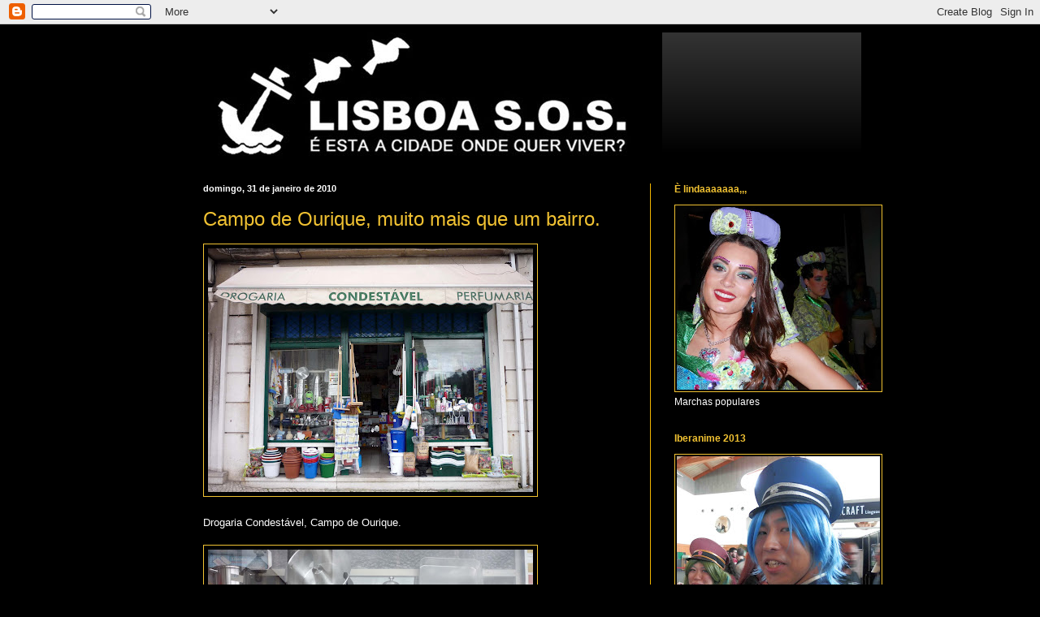

--- FILE ---
content_type: text/html; charset=UTF-8
request_url: https://lisboasos.blogspot.com/2010/01/
body_size: 59215
content:
<!DOCTYPE html>
<html class='v2' dir='ltr' lang='pt-PT'>
<head>
<link href='https://www.blogger.com/static/v1/widgets/335934321-css_bundle_v2.css' rel='stylesheet' type='text/css'/>
<meta content='width=1100' name='viewport'/>
<meta content='text/html; charset=UTF-8' http-equiv='Content-Type'/>
<meta content='blogger' name='generator'/>
<link href='https://lisboasos.blogspot.com/favicon.ico' rel='icon' type='image/x-icon'/>
<link href='http://lisboasos.blogspot.com/2010/01/' rel='canonical'/>
<link rel="alternate" type="application/atom+xml" title="LISBOA S.O.S. - Atom" href="https://lisboasos.blogspot.com/feeds/posts/default" />
<link rel="alternate" type="application/rss+xml" title="LISBOA S.O.S. - RSS" href="https://lisboasos.blogspot.com/feeds/posts/default?alt=rss" />
<link rel="service.post" type="application/atom+xml" title="LISBOA S.O.S. - Atom" href="https://www.blogger.com/feeds/3416691146053836062/posts/default" />
<!--Can't find substitution for tag [blog.ieCssRetrofitLinks]-->
<meta content='http://lisboasos.blogspot.com/2010/01/' property='og:url'/>
<meta content='LISBOA S.O.S.' property='og:title'/>
<meta content='' property='og:description'/>
<title>LISBOA S.O.S.: janeiro 2010</title>
<style id='page-skin-1' type='text/css'><!--
/*
-----------------------------------------------
Blogger Template Style
Name:     Simple
Designer: Blogger
URL:      www.blogger.com
----------------------------------------------- */
/* Content
----------------------------------------------- */
body {
font: normal normal 12px Verdana, Geneva, sans-serif;
color: #ffffff;
background: #000000 none no-repeat scroll center center;
padding: 0 40px 40px 40px;
}
html body .region-inner {
min-width: 0;
max-width: 100%;
width: auto;
}
h2 {
font-size: 22px;
}
a:link {
text-decoration:none;
color: #f1c232;
}
a:visited {
text-decoration:none;
color: #f1c232;
}
a:hover {
text-decoration:underline;
color: #ff0000;
}
.body-fauxcolumn-outer .fauxcolumn-inner {
background: transparent none repeat scroll top left;
_background-image: none;
}
.body-fauxcolumn-outer .cap-top {
position: absolute;
z-index: 1;
height: 400px;
width: 100%;
}
.body-fauxcolumn-outer .cap-top .cap-left {
width: 100%;
background: transparent none repeat-x scroll top left;
_background-image: none;
}
.content-outer {
-moz-box-shadow: 0 0 40px rgba(0, 0, 0, .15);
-webkit-box-shadow: 0 0 5px rgba(0, 0, 0, .15);
-goog-ms-box-shadow: 0 0 10px #333333;
box-shadow: 0 0 40px rgba(0, 0, 0, .15);
margin-bottom: 1px;
}
.content-inner {
padding: 10px 10px;
}
.content-inner {
background-color: #000000;
}
/* Header
----------------------------------------------- */
.header-outer {
background: #000000 url(//www.blogblog.com/1kt/simple/gradients_light.png) repeat-x scroll 0 -400px;
_background-image: none;
}
.Header h1 {
font: normal normal 48px Georgia, Utopia, 'Palatino Linotype', Palatino, serif;
color: #ffffff;
text-shadow: 1px 2px 3px rgba(0, 0, 0, .2);
}
.Header h1 a {
color: #ffffff;
}
.Header .description {
font-size: 140%;
color: #ffffff;
}
.header-inner .Header .titlewrapper {
padding: 22px 30px;
}
.header-inner .Header .descriptionwrapper {
padding: 0 30px;
}
/* Tabs
----------------------------------------------- */
.tabs-inner .section:first-child {
border-top: 0 solid #f1b500;
}
.tabs-inner .section:first-child ul {
margin-top: -0;
border-top: 0 solid #f1b500;
border-left: 0 solid #f1b500;
border-right: 0 solid #f1b500;
}
.tabs-inner .widget ul {
background: #000000 none repeat-x scroll 0 -800px;
_background-image: none;
border-bottom: 1px solid #f1b500;
margin-top: 0;
margin-left: -30px;
margin-right: -30px;
}
.tabs-inner .widget li a {
display: inline-block;
padding: .6em 1em;
font: normal normal 16px Georgia, Utopia, 'Palatino Linotype', Palatino, serif;
color: #c132f1;
border-left: 1px solid #000000;
border-right: 1px solid #f1b500;
}
.tabs-inner .widget li:first-child a {
border-left: none;
}
.tabs-inner .widget li.selected a, .tabs-inner .widget li a:hover {
color: #60f132;
background-color: #000000;
text-decoration: none;
}
/* Columns
----------------------------------------------- */
.main-outer {
border-top: 0 solid #f1b500;
}
.fauxcolumn-left-outer .fauxcolumn-inner {
border-right: 1px solid #f1b500;
}
.fauxcolumn-right-outer .fauxcolumn-inner {
border-left: 1px solid #f1b500;
}
/* Headings
----------------------------------------------- */
div.widget > h2,
div.widget h2.title {
margin: 0 0 1em 0;
font: normal bold 12px Verdana, Geneva, sans-serif;
color: #f1c232;
}
/* Widgets
----------------------------------------------- */
.widget .zippy {
color: #3260f1;
text-shadow: 2px 2px 1px rgba(0, 0, 0, .1);
}
.widget .popular-posts ul {
list-style: none;
}
/* Posts
----------------------------------------------- */
h2.date-header {
font: normal bold 11px Arial, Tahoma, Helvetica, FreeSans, sans-serif;
}
.date-header span {
background-color: transparent;
color: #ffffff;
padding: inherit;
letter-spacing: inherit;
margin: inherit;
}
.main-inner {
padding-top: 30px;
padding-bottom: 30px;
}
.main-inner .column-center-inner {
padding: 0 15px;
}
.main-inner .column-center-inner .section {
margin: 0 15px;
}
.post {
margin: 0 0 25px 0;
}
h3.post-title, .comments h4 {
font: normal normal 24px Verdana, Geneva, sans-serif;
margin: .75em 0 0;
}
.post-body {
font-size: 110%;
line-height: 1.4;
position: relative;
}
.post-body img, .post-body .tr-caption-container, .Profile img, .Image img,
.BlogList .item-thumbnail img {
padding: 2px;
background: #000000;
border: 1px solid #f1c232;
-moz-box-shadow: 1px 1px 5px rgba(0, 0, 0, .1);
-webkit-box-shadow: 1px 1px 5px rgba(0, 0, 0, .1);
box-shadow: 1px 1px 5px rgba(0, 0, 0, .1);
}
.post-body img, .post-body .tr-caption-container {
padding: 5px;
}
.post-body .tr-caption-container {
color: #0000ff;
}
.post-body .tr-caption-container img {
padding: 0;
background: transparent;
border: none;
-moz-box-shadow: 0 0 0 rgba(0, 0, 0, .1);
-webkit-box-shadow: 0 0 0 rgba(0, 0, 0, .1);
box-shadow: 0 0 0 rgba(0, 0, 0, .1);
}
.post-header {
margin: 0 0 1.5em;
line-height: 1.6;
font-size: 90%;
}
.post-footer {
margin: 20px -2px 0;
padding: 5px 10px;
color: #f1c232;
background-color: #000000;
border-bottom: 1px solid #000000;
line-height: 1.6;
font-size: 90%;
}
#comments .comment-author {
padding-top: 1.5em;
border-top: 1px solid #f1b500;
background-position: 0 1.5em;
}
#comments .comment-author:first-child {
padding-top: 0;
border-top: none;
}
.avatar-image-container {
margin: .2em 0 0;
}
#comments .avatar-image-container img {
border: 1px solid #f1c232;
}
/* Comments
----------------------------------------------- */
.comments .comments-content .icon.blog-author {
background-repeat: no-repeat;
background-image: url([data-uri]);
}
.comments .comments-content .loadmore a {
border-top: 1px solid #3260f1;
border-bottom: 1px solid #3260f1;
}
.comments .comment-thread.inline-thread {
background-color: #000000;
}
.comments .continue {
border-top: 2px solid #3260f1;
}
/* Accents
---------------------------------------------- */
.section-columns td.columns-cell {
border-left: 1px solid #f1b500;
}
.blog-pager {
background: transparent none no-repeat scroll top center;
}
.blog-pager-older-link, .home-link,
.blog-pager-newer-link {
background-color: #000000;
padding: 5px;
}
.footer-outer {
border-top: 0 dashed #bbbbbb;
}
/* Mobile
----------------------------------------------- */
body.mobile  {
background-size: auto;
}
.mobile .body-fauxcolumn-outer {
background: transparent none repeat scroll top left;
}
.mobile .body-fauxcolumn-outer .cap-top {
background-size: 100% auto;
}
.mobile .content-outer {
-webkit-box-shadow: 0 0 3px rgba(0, 0, 0, .15);
box-shadow: 0 0 3px rgba(0, 0, 0, .15);
}
.mobile .tabs-inner .widget ul {
margin-left: 0;
margin-right: 0;
}
.mobile .post {
margin: 0;
}
.mobile .main-inner .column-center-inner .section {
margin: 0;
}
.mobile .date-header span {
padding: 0.1em 10px;
margin: 0 -10px;
}
.mobile h3.post-title {
margin: 0;
}
.mobile .blog-pager {
background: transparent none no-repeat scroll top center;
}
.mobile .footer-outer {
border-top: none;
}
.mobile .main-inner, .mobile .footer-inner {
background-color: #000000;
}
.mobile-index-contents {
color: #ffffff;
}
.mobile-link-button {
background-color: #f1c232;
}
.mobile-link-button a:link, .mobile-link-button a:visited {
color: #ffffff;
}
.mobile .tabs-inner .section:first-child {
border-top: none;
}
.mobile .tabs-inner .PageList .widget-content {
background-color: #000000;
color: #60f132;
border-top: 1px solid #f1b500;
border-bottom: 1px solid #f1b500;
}
.mobile .tabs-inner .PageList .widget-content .pagelist-arrow {
border-left: 1px solid #f1b500;
}

--></style>
<style id='template-skin-1' type='text/css'><!--
body {
min-width: 860px;
}
.content-outer, .content-fauxcolumn-outer, .region-inner {
min-width: 860px;
max-width: 860px;
_width: 860px;
}
.main-inner .columns {
padding-left: 0;
padding-right: 260px;
}
.main-inner .fauxcolumn-center-outer {
left: 0;
right: 260px;
/* IE6 does not respect left and right together */
_width: expression(this.parentNode.offsetWidth -
parseInt("0") -
parseInt("260px") + 'px');
}
.main-inner .fauxcolumn-left-outer {
width: 0;
}
.main-inner .fauxcolumn-right-outer {
width: 260px;
}
.main-inner .column-left-outer {
width: 0;
right: 100%;
margin-left: -0;
}
.main-inner .column-right-outer {
width: 260px;
margin-right: -260px;
}
#layout {
min-width: 0;
}
#layout .content-outer {
min-width: 0;
width: 800px;
}
#layout .region-inner {
min-width: 0;
width: auto;
}
body#layout div.add_widget {
padding: 8px;
}
body#layout div.add_widget a {
margin-left: 32px;
}
--></style>
<link href='https://www.blogger.com/dyn-css/authorization.css?targetBlogID=3416691146053836062&amp;zx=74a68427-7886-4bca-9ea3-81d84793fead' media='none' onload='if(media!=&#39;all&#39;)media=&#39;all&#39;' rel='stylesheet'/><noscript><link href='https://www.blogger.com/dyn-css/authorization.css?targetBlogID=3416691146053836062&amp;zx=74a68427-7886-4bca-9ea3-81d84793fead' rel='stylesheet'/></noscript>
<meta name='google-adsense-platform-account' content='ca-host-pub-1556223355139109'/>
<meta name='google-adsense-platform-domain' content='blogspot.com'/>

</head>
<body class='loading variant-literate'>
<div class='navbar section' id='navbar' name='Navbar'><div class='widget Navbar' data-version='1' id='Navbar1'><script type="text/javascript">
    function setAttributeOnload(object, attribute, val) {
      if(window.addEventListener) {
        window.addEventListener('load',
          function(){ object[attribute] = val; }, false);
      } else {
        window.attachEvent('onload', function(){ object[attribute] = val; });
      }
    }
  </script>
<div id="navbar-iframe-container"></div>
<script type="text/javascript" src="https://apis.google.com/js/platform.js"></script>
<script type="text/javascript">
      gapi.load("gapi.iframes:gapi.iframes.style.bubble", function() {
        if (gapi.iframes && gapi.iframes.getContext) {
          gapi.iframes.getContext().openChild({
              url: 'https://www.blogger.com/navbar/3416691146053836062?origin\x3dhttps://lisboasos.blogspot.com',
              where: document.getElementById("navbar-iframe-container"),
              id: "navbar-iframe"
          });
        }
      });
    </script><script type="text/javascript">
(function() {
var script = document.createElement('script');
script.type = 'text/javascript';
script.src = '//pagead2.googlesyndication.com/pagead/js/google_top_exp.js';
var head = document.getElementsByTagName('head')[0];
if (head) {
head.appendChild(script);
}})();
</script>
</div></div>
<div class='body-fauxcolumns'>
<div class='fauxcolumn-outer body-fauxcolumn-outer'>
<div class='cap-top'>
<div class='cap-left'></div>
<div class='cap-right'></div>
</div>
<div class='fauxborder-left'>
<div class='fauxborder-right'></div>
<div class='fauxcolumn-inner'>
</div>
</div>
<div class='cap-bottom'>
<div class='cap-left'></div>
<div class='cap-right'></div>
</div>
</div>
</div>
<div class='content'>
<div class='content-fauxcolumns'>
<div class='fauxcolumn-outer content-fauxcolumn-outer'>
<div class='cap-top'>
<div class='cap-left'></div>
<div class='cap-right'></div>
</div>
<div class='fauxborder-left'>
<div class='fauxborder-right'></div>
<div class='fauxcolumn-inner'>
</div>
</div>
<div class='cap-bottom'>
<div class='cap-left'></div>
<div class='cap-right'></div>
</div>
</div>
</div>
<div class='content-outer'>
<div class='content-cap-top cap-top'>
<div class='cap-left'></div>
<div class='cap-right'></div>
</div>
<div class='fauxborder-left content-fauxborder-left'>
<div class='fauxborder-right content-fauxborder-right'></div>
<div class='content-inner'>
<header>
<div class='header-outer'>
<div class='header-cap-top cap-top'>
<div class='cap-left'></div>
<div class='cap-right'></div>
</div>
<div class='fauxborder-left header-fauxborder-left'>
<div class='fauxborder-right header-fauxborder-right'></div>
<div class='region-inner header-inner'>
<div class='header section' id='header' name='Cabeçalho'><div class='widget Header' data-version='1' id='Header1'>
<div id='header-inner'>
<a href='https://lisboasos.blogspot.com/' style='display: block'>
<img alt="LISBOA S.O.S." height="156px; " id="Header1_headerimg" src="//3.bp.blogspot.com/_BcKnG_zCe_k/SxLROhdEFfI/AAAAAAAAthY/6N_BLCQWeww/S1600-R/C%C3%B3pia+de+lx_sos%5B2%5D.jpg" style="display: block" width="595px; ">
</a>
</div>
</div></div>
</div>
</div>
<div class='header-cap-bottom cap-bottom'>
<div class='cap-left'></div>
<div class='cap-right'></div>
</div>
</div>
</header>
<div class='tabs-outer'>
<div class='tabs-cap-top cap-top'>
<div class='cap-left'></div>
<div class='cap-right'></div>
</div>
<div class='fauxborder-left tabs-fauxborder-left'>
<div class='fauxborder-right tabs-fauxborder-right'></div>
<div class='region-inner tabs-inner'>
<div class='tabs no-items section' id='crosscol' name='Entre colunas'></div>
<div class='tabs no-items section' id='crosscol-overflow' name='Cross-Column 2'></div>
</div>
</div>
<div class='tabs-cap-bottom cap-bottom'>
<div class='cap-left'></div>
<div class='cap-right'></div>
</div>
</div>
<div class='main-outer'>
<div class='main-cap-top cap-top'>
<div class='cap-left'></div>
<div class='cap-right'></div>
</div>
<div class='fauxborder-left main-fauxborder-left'>
<div class='fauxborder-right main-fauxborder-right'></div>
<div class='region-inner main-inner'>
<div class='columns fauxcolumns'>
<div class='fauxcolumn-outer fauxcolumn-center-outer'>
<div class='cap-top'>
<div class='cap-left'></div>
<div class='cap-right'></div>
</div>
<div class='fauxborder-left'>
<div class='fauxborder-right'></div>
<div class='fauxcolumn-inner'>
</div>
</div>
<div class='cap-bottom'>
<div class='cap-left'></div>
<div class='cap-right'></div>
</div>
</div>
<div class='fauxcolumn-outer fauxcolumn-left-outer'>
<div class='cap-top'>
<div class='cap-left'></div>
<div class='cap-right'></div>
</div>
<div class='fauxborder-left'>
<div class='fauxborder-right'></div>
<div class='fauxcolumn-inner'>
</div>
</div>
<div class='cap-bottom'>
<div class='cap-left'></div>
<div class='cap-right'></div>
</div>
</div>
<div class='fauxcolumn-outer fauxcolumn-right-outer'>
<div class='cap-top'>
<div class='cap-left'></div>
<div class='cap-right'></div>
</div>
<div class='fauxborder-left'>
<div class='fauxborder-right'></div>
<div class='fauxcolumn-inner'>
</div>
</div>
<div class='cap-bottom'>
<div class='cap-left'></div>
<div class='cap-right'></div>
</div>
</div>
<!-- corrects IE6 width calculation -->
<div class='columns-inner'>
<div class='column-center-outer'>
<div class='column-center-inner'>
<div class='main section' id='main' name='Principal'><div class='widget Blog' data-version='1' id='Blog1'>
<div class='blog-posts hfeed'>

          <div class="date-outer">
        
<h2 class='date-header'><span>domingo, 31 de janeiro de 2010</span></h2>

          <div class="date-posts">
        
<div class='post-outer'>
<div class='post hentry'>
<a name='2870214384502979802'></a>
<h3 class='post-title entry-title'>
<a href='https://lisboasos.blogspot.com/2010/01/campo-de-ourique-muito-mais-que-um_31.html'>Campo de Ourique, muito mais que um bairro.</a>
</h3>
<div class='post-header'>
<div class='post-header-line-1'></div>
</div>
<div class='post-body entry-content' id='post-body-2870214384502979802'>
<a href="https://blogger.googleusercontent.com/img/b/R29vZ2xl/AVvXsEhlw6gsJrLyt99BPJ0JLy1-MbaJVEvGWi019MUXTdv1Bkz7nz-1A3TuT6Fpc7Zht3tY8H4DST5AwvPWq825Z1g2sETwX2NEYcYExc2PTPZojK8TZxkhEbpuGar1m2oB9Dbg3V388a1jCA/s1600-h/P1360841.JPG"><img alt="" border="0" id="BLOGGER_PHOTO_ID_5432843452856064898" src="https://blogger.googleusercontent.com/img/b/R29vZ2xl/AVvXsEhlw6gsJrLyt99BPJ0JLy1-MbaJVEvGWi019MUXTdv1Bkz7nz-1A3TuT6Fpc7Zht3tY8H4DST5AwvPWq825Z1g2sETwX2NEYcYExc2PTPZojK8TZxkhEbpuGar1m2oB9Dbg3V388a1jCA/s400/P1360841.JPG" style="WIDTH: 400px; CURSOR: hand; HEIGHT: 300px" /></a><br /><span style="color:#000000;">.</span><br />Drogaria Condestável, Campo de Ourique.<br /><span style="color:#000000;">.</span><br /><a href="https://blogger.googleusercontent.com/img/b/R29vZ2xl/AVvXsEiG4ip4IAgh50asr3tI60w_jgfUpho0fDgkymZBAZ1G7ALrFRzIAuLgmB5kSn6TsOxx8b7TCjSchZKmiHMq18RFpcQI-3-J9uQjKkiTbA9xuj3J1Xw_jIVXawXrMmqw-Qr2i0NCoKAvJA/s1600-h/P1360842.JPG"><img alt="" border="0" id="BLOGGER_PHOTO_ID_5432843443839342722" src="https://blogger.googleusercontent.com/img/b/R29vZ2xl/AVvXsEiG4ip4IAgh50asr3tI60w_jgfUpho0fDgkymZBAZ1G7ALrFRzIAuLgmB5kSn6TsOxx8b7TCjSchZKmiHMq18RFpcQI-3-J9uQjKkiTbA9xuj3J1Xw_jIVXawXrMmqw-Qr2i0NCoKAvJA/s400/P1360842.JPG" style="WIDTH: 400px; CURSOR: hand; HEIGHT: 300px" /></a><br /><span style="color:#000000;">.</span><br /><a href="https://blogger.googleusercontent.com/img/b/R29vZ2xl/AVvXsEh61vDdMbHC-5Kk_YvgfL4E3dNrUeFZbH6k9VbFFo8R1Un5edRjZqENHsqc_w4L6xC3HuMr4om9g56xg2CBgepFaxU_0VVg5Voaoj4btXat4z-4bYNP7WTe3pSr1pAZpJu3zpdMJt9ctg/s1600-h/P1360844.JPG"><img alt="" border="0" id="BLOGGER_PHOTO_ID_5432843337756038450" src="https://blogger.googleusercontent.com/img/b/R29vZ2xl/AVvXsEh61vDdMbHC-5Kk_YvgfL4E3dNrUeFZbH6k9VbFFo8R1Un5edRjZqENHsqc_w4L6xC3HuMr4om9g56xg2CBgepFaxU_0VVg5Voaoj4btXat4z-4bYNP7WTe3pSr1pAZpJu3zpdMJt9ctg/s400/P1360844.JPG" style="WIDTH: 400px; CURSOR: hand; HEIGHT: 300px" /></a><br /><span style="color:#000000;">.</span><br /><a href="https://blogger.googleusercontent.com/img/b/R29vZ2xl/AVvXsEhnyjMwfAQd7QPYawgRcY9BmDpk2J76UgrQvlixRR-G452_z6wMvn5-e-0jdc_Jgni5Vy89JAWEitwAWjD2xMhtJ-gaSSoUA7rG3Y6t4J6O4fuoFCg9z2W465Yy48AY9MIJfWoXdmPOtg/s1600-h/P1360905.JPG"><img alt="" border="0" id="BLOGGER_PHOTO_ID_5432843328801625682" src="https://blogger.googleusercontent.com/img/b/R29vZ2xl/AVvXsEhnyjMwfAQd7QPYawgRcY9BmDpk2J76UgrQvlixRR-G452_z6wMvn5-e-0jdc_Jgni5Vy89JAWEitwAWjD2xMhtJ-gaSSoUA7rG3Y6t4J6O4fuoFCg9z2W465Yy48AY9MIJfWoXdmPOtg/s400/P1360905.JPG" style="WIDTH: 400px; CURSOR: hand; HEIGHT: 300px" /></a><br /><span style="color:#000000;">.</span><br /><a href="https://blogger.googleusercontent.com/img/b/R29vZ2xl/AVvXsEg55-ApFI1Q3pVqUbTp_pWc-2ac5pfxxoGWV3dt1wfosGAuTRt-hKt-wBqCtnTqHndCbY9LME5jHGI8fl2-7XhBKamj38m5iOH5BSw83ym3jzNQX8i9crjVa-TxctycK3nsVdraLkq4Bw/s1600-h/P1360906.JPG"><img alt="" border="0" id="BLOGGER_PHOTO_ID_5432843324203188402" src="https://blogger.googleusercontent.com/img/b/R29vZ2xl/AVvXsEg55-ApFI1Q3pVqUbTp_pWc-2ac5pfxxoGWV3dt1wfosGAuTRt-hKt-wBqCtnTqHndCbY9LME5jHGI8fl2-7XhBKamj38m5iOH5BSw83ym3jzNQX8i9crjVa-TxctycK3nsVdraLkq4Bw/s400/P1360906.JPG" style="WIDTH: 400px; CURSOR: hand; HEIGHT: 300px" /></a><br /><span style="color:#000000;">.</span><br /><a href="https://blogger.googleusercontent.com/img/b/R29vZ2xl/AVvXsEj5-SmVB1wGhtNEusvCkecfxdRNOcjJytQOY1qDafF7XlPWba_6qazNPgsOSpknoZr7p9epSKIi6cs6JGCn_BC03hU4mPDs6pQABCE4sk-nc6XxkV7-IvrL7M_eXx65PCJ-PLq8A0eSZA/s1600-h/P1360908.JPG"><img alt="" border="0" id="BLOGGER_PHOTO_ID_5432843319190744834" src="https://blogger.googleusercontent.com/img/b/R29vZ2xl/AVvXsEj5-SmVB1wGhtNEusvCkecfxdRNOcjJytQOY1qDafF7XlPWba_6qazNPgsOSpknoZr7p9epSKIi6cs6JGCn_BC03hU4mPDs6pQABCE4sk-nc6XxkV7-IvrL7M_eXx65PCJ-PLq8A0eSZA/s400/P1360908.JPG" style="WIDTH: 400px; CURSOR: hand; HEIGHT: 300px" /></a><br /><span style="color:#000000;">.</span><br /><a href="https://blogger.googleusercontent.com/img/b/R29vZ2xl/AVvXsEjHyL5OoeoJn4rCGvc2NzHOQRjIicZkpvlVgBfpr-y7wczoyqCVWlq2ZrUfr7QqZT32ErLB1NX_nBBiGo5rAEqIWEOd-o24EADom0ePS5UualigzIuUbrOaZ-1jiCVrt_I8Ln2SoxXW1w/s1600-h/P1360914.JPG"><img alt="" border="0" id="BLOGGER_PHOTO_ID_5432843309471472690" src="https://blogger.googleusercontent.com/img/b/R29vZ2xl/AVvXsEjHyL5OoeoJn4rCGvc2NzHOQRjIicZkpvlVgBfpr-y7wczoyqCVWlq2ZrUfr7QqZT32ErLB1NX_nBBiGo5rAEqIWEOd-o24EADom0ePS5UualigzIuUbrOaZ-1jiCVrt_I8Ln2SoxXW1w/s400/P1360914.JPG" style="WIDTH: 400px; CURSOR: hand; HEIGHT: 300px" /></a> <div></div>
<div style='clear: both;'></div>
</div>
<div class='post-footer'>
<div class='post-footer-line post-footer-line-1'><span class='post-author vcard'>
Publicada por
<span class='fn'>Lisboa SOS</span>
</span>
<span class='post-timestamp'>
à(s)
<a class='timestamp-link' href='https://lisboasos.blogspot.com/2010/01/campo-de-ourique-muito-mais-que-um_31.html' rel='bookmark' title='permanent link'><abbr class='published' title='2010-01-31T10:05:00Z'>domingo, janeiro 31, 2010</abbr></a>
</span>
<span class='post-comment-link'>
<a class='comment-link' href='https://www.blogger.com/comment/fullpage/post/3416691146053836062/2870214384502979802' onclick='javascript:window.open(this.href, "bloggerPopup", "toolbar=0,location=0,statusbar=1,menubar=0,scrollbars=yes,width=640,height=500"); return false;'>0
comentários</a>
</span>
<span class='post-icons'>
<span class='item-action'>
<a href='https://www.blogger.com/email-post/3416691146053836062/2870214384502979802' title='Enviar a mensagem por correio electrónico'>
<img alt="" class="icon-action" height="13" src="//img1.blogblog.com/img/icon18_email.gif" width="18">
</a>
</span>
<span class='item-control blog-admin pid-1290418703'>
<a href='https://www.blogger.com/post-edit.g?blogID=3416691146053836062&postID=2870214384502979802&from=pencil' title='Editar mensagem'>
<img alt='' class='icon-action' height='18' src='https://resources.blogblog.com/img/icon18_edit_allbkg.gif' width='18'/>
</a>
</span>
</span>
<div class='post-share-buttons goog-inline-block'>
<a class='goog-inline-block share-button sb-email' href='https://www.blogger.com/share-post.g?blogID=3416691146053836062&postID=2870214384502979802&target=email' target='_blank' title='Enviar a mensagem por email'><span class='share-button-link-text'>Enviar a mensagem por email</span></a><a class='goog-inline-block share-button sb-blog' href='https://www.blogger.com/share-post.g?blogID=3416691146053836062&postID=2870214384502979802&target=blog' onclick='window.open(this.href, "_blank", "height=270,width=475"); return false;' target='_blank' title='Dê a sua opinião!'><span class='share-button-link-text'>Dê a sua opinião!</span></a><a class='goog-inline-block share-button sb-twitter' href='https://www.blogger.com/share-post.g?blogID=3416691146053836062&postID=2870214384502979802&target=twitter' target='_blank' title='Partilhar no X'><span class='share-button-link-text'>Partilhar no X</span></a><a class='goog-inline-block share-button sb-facebook' href='https://www.blogger.com/share-post.g?blogID=3416691146053836062&postID=2870214384502979802&target=facebook' onclick='window.open(this.href, "_blank", "height=430,width=640"); return false;' target='_blank' title='Partilhar no Facebook'><span class='share-button-link-text'>Partilhar no Facebook</span></a><a class='goog-inline-block share-button sb-pinterest' href='https://www.blogger.com/share-post.g?blogID=3416691146053836062&postID=2870214384502979802&target=pinterest' target='_blank' title='Partilhar no Pinterest'><span class='share-button-link-text'>Partilhar no Pinterest</span></a>
</div>
</div>
<div class='post-footer-line post-footer-line-2'><span class='post-labels'>
Etiquetas:
<a href='https://lisboasos.blogspot.com/search/label/Campo%20de%20Ourique' rel='tag'>Campo de Ourique</a>,
<a href='https://lisboasos.blogspot.com/search/label/Com%C3%A9rcio%20Tradicional' rel='tag'>Comércio Tradicional</a>,
<a href='https://lisboasos.blogspot.com/search/label/Drogaria' rel='tag'>Drogaria</a>
</span>
</div>
<div class='post-footer-line post-footer-line-3'></div>
</div>
</div>
</div>
<div class='post-outer'>
<div class='post hentry'>
<a name='3956508012516288521'></a>
<h3 class='post-title entry-title'>
<a href='https://lisboasos.blogspot.com/2010/01/campo-de-ourique-muito-mais-que-um.html'>Campo de Ourique, muito mais que um bairro.</a>
</h3>
<div class='post-header'>
<div class='post-header-line-1'></div>
</div>
<div class='post-body entry-content' id='post-body-3956508012516288521'>
<a href="https://blogger.googleusercontent.com/img/b/R29vZ2xl/AVvXsEhrRXBIMOo7J0obA-YEhzYTJnBUAMuljSJSL07IePHti0MR_sxNcR43nNRjWwY2DmUGcf1nICWrzQYCbtkN8X9ww9VNKW-hQMmNTXwi-VNJxkGx2eGauYf7CQ2oRaqvN1gyx5E_5xWwCw/s1600-h/01+P1360870.JPG"><img alt="" border="0" id="BLOGGER_PHOTO_ID_5432834996045996802" src="https://blogger.googleusercontent.com/img/b/R29vZ2xl/AVvXsEhrRXBIMOo7J0obA-YEhzYTJnBUAMuljSJSL07IePHti0MR_sxNcR43nNRjWwY2DmUGcf1nICWrzQYCbtkN8X9ww9VNKW-hQMmNTXwi-VNJxkGx2eGauYf7CQ2oRaqvN1gyx5E_5xWwCw/s400/01+P1360870.JPG" style="WIDTH: 400px; CURSOR: hand; HEIGHT: 300px" /></a><br /><div align="justify"><span style="color:#000000;">.<br /></span><a href="http://campodeouriqueaberto.blogspot.com/">Nada como em Campo de Ourique para encontrar tudo o que precisa. Muito mais que um bairro, são centenas de lojas e serviços à sua disposição a céu aberto e com muita simpatia. Roupa de senhora, acessórios.</a></div><div align="justify"><span style="color:#000000;">.</span></div><a href="https://blogger.googleusercontent.com/img/b/R29vZ2xl/AVvXsEi-LpqMFXHOY6ziRbQw7shEWWvJTf879AgNLRrIa3djOdNbYnezjmt9FifyOo4utl_lbu7iGkXwZ2jSg2NOYzu1_xriOmtkwXNekDJwfPhdUXgYJxXHiEHWhAlAGhArdr5IcDn9UxsIJQ/s1600-h/02+P1360845.JPG"><img alt="" border="0" id="BLOGGER_PHOTO_ID_5432834988233917730" src="https://blogger.googleusercontent.com/img/b/R29vZ2xl/AVvXsEi-LpqMFXHOY6ziRbQw7shEWWvJTf879AgNLRrIa3djOdNbYnezjmt9FifyOo4utl_lbu7iGkXwZ2jSg2NOYzu1_xriOmtkwXNekDJwfPhdUXgYJxXHiEHWhAlAGhArdr5IcDn9UxsIJQ/s400/02+P1360845.JPG" style="WIDTH: 400px; CURSOR: hand; HEIGHT: 300px" /></a><br /><span style="color:#000000;">.</span><br /><a href="https://blogger.googleusercontent.com/img/b/R29vZ2xl/AVvXsEjgY4J6SjEI7pqlC_MLQv98h5GGQ2k3bezhOw6LZKD5fKnBHzjxYHkB7pYGzEFSCOlzGDrEaL0X02-EkDJ9x6kjHvqYztp62o9A0cpcVnThotYBQs4mXyuMY5Wsw_MixrV13U3l5fbmTA/s1600-h/03+P1360846.JPG"><img alt="" border="0" id="BLOGGER_PHOTO_ID_5432834982115445330" src="https://blogger.googleusercontent.com/img/b/R29vZ2xl/AVvXsEjgY4J6SjEI7pqlC_MLQv98h5GGQ2k3bezhOw6LZKD5fKnBHzjxYHkB7pYGzEFSCOlzGDrEaL0X02-EkDJ9x6kjHvqYztp62o9A0cpcVnThotYBQs4mXyuMY5Wsw_MixrV13U3l5fbmTA/s400/03+P1360846.JPG" style="WIDTH: 400px; CURSOR: hand; HEIGHT: 298px" /></a><br /><span style="color:#000000;">.</span><br /><a href="https://blogger.googleusercontent.com/img/b/R29vZ2xl/AVvXsEgeEV7qR7qYcT6_oR-uKshGHaC1RaUpSZvKNdpDRgDm80EIWAyqDBkftZ-Vsdv8zQlzjeLvbrLvQe1AgT3wkn3DRHxL_WoIYe6qFkttYokJVHz3B4BWWoAU9sKywXw93TiVtjb4dvfq1Q/s1600-h/04+P1360847.JPG"><img alt="" border="0" id="BLOGGER_PHOTO_ID_5432834978707782882" src="https://blogger.googleusercontent.com/img/b/R29vZ2xl/AVvXsEgeEV7qR7qYcT6_oR-uKshGHaC1RaUpSZvKNdpDRgDm80EIWAyqDBkftZ-Vsdv8zQlzjeLvbrLvQe1AgT3wkn3DRHxL_WoIYe6qFkttYokJVHz3B4BWWoAU9sKywXw93TiVtjb4dvfq1Q/s400/04+P1360847.JPG" style="WIDTH: 400px; CURSOR: hand; HEIGHT: 300px" /></a><br /><span style="color:#000000;">.</span><br /><a href="https://blogger.googleusercontent.com/img/b/R29vZ2xl/AVvXsEh_gKi1paIUmdr9yyxkVQtNhcn0L9Ebl3bQqtmxml-pGKpevevCbI4fQuKbKI0OG8ar19jATGkkpPi0V9vuJXOE9tqqY09mM4qU2e7RwjXyrH0CKmhBpIBMFIKh2k4Cc1v7KXkvbD6guw/s1600-h/05+P1360848.JPG"><img alt="" border="0" id="BLOGGER_PHOTO_ID_5432834967491843202" src="https://blogger.googleusercontent.com/img/b/R29vZ2xl/AVvXsEh_gKi1paIUmdr9yyxkVQtNhcn0L9Ebl3bQqtmxml-pGKpevevCbI4fQuKbKI0OG8ar19jATGkkpPi0V9vuJXOE9tqqY09mM4qU2e7RwjXyrH0CKmhBpIBMFIKh2k4Cc1v7KXkvbD6guw/s400/05+P1360848.JPG" style="WIDTH: 400px; CURSOR: hand; HEIGHT: 300px" /></a><br /><span style="color:#000000;">.</span><br /><a href="https://blogger.googleusercontent.com/img/b/R29vZ2xl/AVvXsEgvAWchwOR1xV4CJXLQ72YaHWz-19dKQepoJzV2NNfJ6BEDAbRaGqq4Wy_YXgsma4R_1SQFeE8OhIJiy_FVfLyp9VywxX9eAx-fqY8zs6Vqezoh5-9E6km9XbW2g4N7-lRUCqZT3bMzsA/s1600-h/06+P1360849.JPG"><span style="color:#000000;"><img alt="" border="0" id="BLOGGER_PHOTO_ID_5432834758333113954" src="https://blogger.googleusercontent.com/img/b/R29vZ2xl/AVvXsEgvAWchwOR1xV4CJXLQ72YaHWz-19dKQepoJzV2NNfJ6BEDAbRaGqq4Wy_YXgsma4R_1SQFeE8OhIJiy_FVfLyp9VywxX9eAx-fqY8zs6Vqezoh5-9E6km9XbW2g4N7-lRUCqZT3bMzsA/s400/06+P1360849.JPG" style="WIDTH: 400px; CURSOR: hand; HEIGHT: 300px" /></span></a><br /><span style="color:#000000;">.</span><br /><a href="https://blogger.googleusercontent.com/img/b/R29vZ2xl/AVvXsEjRH-ycL8mF1NEsab0PYgApiefCX9hw4D-28dO0edHs9wSND9R3lx56yTvieafj1CQAqzbbMijtEtKUMC4XSdTPshTjxHQKXIwfH25Ht_n9tkIZeaucIk5g-TOj02K7hSVdqtGMvL6Amg/s1600-h/07+P1360850.JPG"><img alt="" border="0" id="BLOGGER_PHOTO_ID_5432834748582895426" src="https://blogger.googleusercontent.com/img/b/R29vZ2xl/AVvXsEjRH-ycL8mF1NEsab0PYgApiefCX9hw4D-28dO0edHs9wSND9R3lx56yTvieafj1CQAqzbbMijtEtKUMC4XSdTPshTjxHQKXIwfH25Ht_n9tkIZeaucIk5g-TOj02K7hSVdqtGMvL6Amg/s400/07+P1360850.JPG" style="WIDTH: 400px; CURSOR: hand; HEIGHT: 300px" /></a><br /><span style="color:#000000;">.</span><br /><a href="https://blogger.googleusercontent.com/img/b/R29vZ2xl/AVvXsEgUwjHBQ4b4Dknc7EGUpNVoZmGBSsJKmMasGVLYZudpaEagT7q0J3IjxSGHWs7nYgnq7U9s2jmjbaaBg6yaLjmrdtjCeDxZqogG-irdkgLFp39y7lyO_VW2LA071MybvUOFwf5_RqhTMA/s1600-h/08+P1360851.JPG"><img alt="" border="0" id="BLOGGER_PHOTO_ID_5432834744366264402" src="https://blogger.googleusercontent.com/img/b/R29vZ2xl/AVvXsEgUwjHBQ4b4Dknc7EGUpNVoZmGBSsJKmMasGVLYZudpaEagT7q0J3IjxSGHWs7nYgnq7U9s2jmjbaaBg6yaLjmrdtjCeDxZqogG-irdkgLFp39y7lyO_VW2LA071MybvUOFwf5_RqhTMA/s400/08+P1360851.JPG" style="WIDTH: 400px; CURSOR: hand; HEIGHT: 300px" /></a><br /><span style="color:#000000;">.</span><br /><a href="https://blogger.googleusercontent.com/img/b/R29vZ2xl/AVvXsEhpYMquq-UU650Y8cgIFNQCqjTvyVo6sLFQ1Tc-jYmccorBYOSMQd_4Ps3z10T2KlUI3yk1_VgTKKi4_QUXJ7cPwX-zv65Js3XlJHgnBWNXUdZlJpSMjMr1vqO0-mO_J1idWek4cLAOoQ/s1600-h/09+P1360852.JPG"><img alt="" border="0" id="BLOGGER_PHOTO_ID_5432834736194316690" src="https://blogger.googleusercontent.com/img/b/R29vZ2xl/AVvXsEhpYMquq-UU650Y8cgIFNQCqjTvyVo6sLFQ1Tc-jYmccorBYOSMQd_4Ps3z10T2KlUI3yk1_VgTKKi4_QUXJ7cPwX-zv65Js3XlJHgnBWNXUdZlJpSMjMr1vqO0-mO_J1idWek4cLAOoQ/s400/09+P1360852.JPG" style="WIDTH: 400px; CURSOR: hand; HEIGHT: 300px" /></a><br /><span style="color:#000000;">.</span><br /><a href="https://blogger.googleusercontent.com/img/b/R29vZ2xl/AVvXsEi761yobd1JAwT3_v__nFti9W4UEHgXxJ-HJ9wOzZau4lRlS-4S1osyTadUsAbsA7sp2gc-kHkeUjeKGX2kRP_LdtM8DrA_rmk5NxF3B3jnuvZnZY9l5hQTPbP0JY0cMoFJPgOqgxZ8IQ/s1600-h/10+P1360853.JPG"><img alt="" border="0" id="BLOGGER_PHOTO_ID_5432834733737274626" src="https://blogger.googleusercontent.com/img/b/R29vZ2xl/AVvXsEi761yobd1JAwT3_v__nFti9W4UEHgXxJ-HJ9wOzZau4lRlS-4S1osyTadUsAbsA7sp2gc-kHkeUjeKGX2kRP_LdtM8DrA_rmk5NxF3B3jnuvZnZY9l5hQTPbP0JY0cMoFJPgOqgxZ8IQ/s400/10+P1360853.JPG" style="WIDTH: 400px; CURSOR: hand; HEIGHT: 300px" /></a><br /><span style="color:#000000;">.</span><br /><a href="https://blogger.googleusercontent.com/img/b/R29vZ2xl/AVvXsEjLAocnr5bc8AVVLHIyGmDDPLcthfV3LkAiU5Dyd-EgzUsBSEYdXnPaAaFS_zTkVqkLell37LB0pgfh1jF2wxLAzorMjbZykxe13SmBaufC9vadUSRFAFAjTRvHqhbBZ9lDQAWDqtiJ_A/s1600-h/11+P1360854.JPG"><img alt="" border="0" id="BLOGGER_PHOTO_ID_5432834531598952866" src="https://blogger.googleusercontent.com/img/b/R29vZ2xl/AVvXsEjLAocnr5bc8AVVLHIyGmDDPLcthfV3LkAiU5Dyd-EgzUsBSEYdXnPaAaFS_zTkVqkLell37LB0pgfh1jF2wxLAzorMjbZykxe13SmBaufC9vadUSRFAFAjTRvHqhbBZ9lDQAWDqtiJ_A/s400/11+P1360854.JPG" style="WIDTH: 400px; CURSOR: hand; HEIGHT: 300px" /></a><br /><span style="color:#000000;">.</span><br /><a href="https://blogger.googleusercontent.com/img/b/R29vZ2xl/AVvXsEiKO5Qp34kkFKd1P3iGaQr46rvAsOcqh3LD98T1MpG4Xabb-FV4uP7nDsJEgQcgZrCYW2kAV1JryRyCwTOCAmMPeKMZtMjz1M6YNCr3kx0QKOxHZeTxXAuRT7eo6uUFU9SP66tulwK2Fg/s1600-h/12+P1360855.JPG"><img alt="" border="0" id="BLOGGER_PHOTO_ID_5432834519610351026" src="https://blogger.googleusercontent.com/img/b/R29vZ2xl/AVvXsEiKO5Qp34kkFKd1P3iGaQr46rvAsOcqh3LD98T1MpG4Xabb-FV4uP7nDsJEgQcgZrCYW2kAV1JryRyCwTOCAmMPeKMZtMjz1M6YNCr3kx0QKOxHZeTxXAuRT7eo6uUFU9SP66tulwK2Fg/s400/12+P1360855.JPG" style="WIDTH: 400px; CURSOR: hand; HEIGHT: 270px" /></a><br /><span style="color:#000000;">.</span><br /><a href="http://www.vidaltecidos.pt/Site.aspx?error_msg=Login%20error%20">Vidal Tecidos</a><br /><div align="justify"><span style="color:#000000;">.</span><br /><a href="http://campodeouriqueaberto.blogspot.com/2008/08/vidal-tecidos.html">Com quatro décadas de existência, a Vidal Tecidos é reconhecida no mundo da decoração como uma marca de referência no que concerne a qualidade e luxo em tecidos. Com clientes em todo o mundo, a empresa tem conseguido acompanhar as tendências da moda, comprando tecidos em países como a França, Índia e Itália que normalmente regem essas tendências.</a></div><div align="justify"><span style="color:#000000;">.</span></div><a href="https://blogger.googleusercontent.com/img/b/R29vZ2xl/AVvXsEjtUmrka4vn89Zx4JuXhShSt3sMCVuRnG8S3QdxLpZFPkJqmysCHdK7ov0_KaoN2jtKhGWaw-uGpFG59yySYe65JK0TRSXVIjOAt1crsj5e3qMZQmo5ID37Y7exjoVKnQS0_vv1Zp5pLw/s1600-h/12+P1360865.JPG"><img alt="" border="0" id="BLOGGER_PHOTO_ID_5432834514762709538" src="https://blogger.googleusercontent.com/img/b/R29vZ2xl/AVvXsEjtUmrka4vn89Zx4JuXhShSt3sMCVuRnG8S3QdxLpZFPkJqmysCHdK7ov0_KaoN2jtKhGWaw-uGpFG59yySYe65JK0TRSXVIjOAt1crsj5e3qMZQmo5ID37Y7exjoVKnQS0_vv1Zp5pLw/s400/12+P1360865.JPG" style="WIDTH: 400px; CURSOR: hand; HEIGHT: 264px" /></a><br /><span style="color:#000000;">.</span><br /><a href="https://blogger.googleusercontent.com/img/b/R29vZ2xl/AVvXsEiIwnbgNBzFmZSTarMytZERMjH3dHIpbOB_4_rsef8CAb6vq7P_cuk2UFXq2aiQ8ZvlAK4KZzZspRvcg4RA0dH-BT8Xuhbl7zJdW28Ss0vsZiI4HAU6t3JSwE3KKDlJL2eGCOeSUojgfg/s1600-h/13+P1360856.JPG"><img alt="" border="0" id="BLOGGER_PHOTO_ID_5432834510413164466" src="https://blogger.googleusercontent.com/img/b/R29vZ2xl/AVvXsEiIwnbgNBzFmZSTarMytZERMjH3dHIpbOB_4_rsef8CAb6vq7P_cuk2UFXq2aiQ8ZvlAK4KZzZspRvcg4RA0dH-BT8Xuhbl7zJdW28Ss0vsZiI4HAU6t3JSwE3KKDlJL2eGCOeSUojgfg/s400/13+P1360856.JPG" style="WIDTH: 400px; CURSOR: hand; HEIGHT: 300px" /></a><br /><span style="color:#000000;">.</span><br /><a href="https://blogger.googleusercontent.com/img/b/R29vZ2xl/AVvXsEhuaYo-MIjJiCvFsGa1BswN5DY9pX4GgFqbj8wN3UmYGa0LjSx3KNGZMNH7nxCCAHUqngthyphenhyphenlfmgQkPtiF3zICIqTTja6ArIV2EkVm2VvQ4qgtBGByjQXZGRauh99nDLBNb1kZ6xvhbUg/s1600-h/14+P1360863.JPG"><span style="color:#000000;"><img alt="" border="0" id="BLOGGER_PHOTO_ID_5432834504704611074" src="https://blogger.googleusercontent.com/img/b/R29vZ2xl/AVvXsEhuaYo-MIjJiCvFsGa1BswN5DY9pX4GgFqbj8wN3UmYGa0LjSx3KNGZMNH7nxCCAHUqngthyphenhyphenlfmgQkPtiF3zICIqTTja6ArIV2EkVm2VvQ4qgtBGByjQXZGRauh99nDLBNb1kZ6xvhbUg/s400/14+P1360863.JPG" style="WIDTH: 400px; CURSOR: hand; HEIGHT: 317px" /></span></a><br /><span style="color:#000000;">.</span><br /><a href="https://blogger.googleusercontent.com/img/b/R29vZ2xl/AVvXsEiKWtcBy7GWNiz2RGuGAP1xVbyGRyKQmgbZguqs9qQlU94iSQU_6b76k8QPCkJY3HJ6y8XpjladnRjiFG-9k3RjV3HwDf6L0ijxwQaPT36caC4mS08LBq-zrcxouYLMhyphenhyphenDwS-_5AcqRuw/s1600-h/15+P1360857.JPG"><img alt="" border="0" id="BLOGGER_PHOTO_ID_5432834266496764546" src="https://blogger.googleusercontent.com/img/b/R29vZ2xl/AVvXsEiKWtcBy7GWNiz2RGuGAP1xVbyGRyKQmgbZguqs9qQlU94iSQU_6b76k8QPCkJY3HJ6y8XpjladnRjiFG-9k3RjV3HwDf6L0ijxwQaPT36caC4mS08LBq-zrcxouYLMhyphenhyphenDwS-_5AcqRuw/s400/15+P1360857.JPG" style="WIDTH: 400px; CURSOR: hand; HEIGHT: 300px" /></a><br /><span style="color:#000000;">.</span><br /><a href="https://blogger.googleusercontent.com/img/b/R29vZ2xl/AVvXsEiLokJt_l03pAyDTaYWyfOTMd2bbp5bRctoOb01NuHllAdmifvw5akJva4HDGZwn6i3BdhqCYdmHmX87ZS-gAIZ2XgsZe-g3TYNjox4JctAEwcEKVUc2-dlaZHp02cc776MeBTLbZifcw/s1600-h/16+P1360858.JPG"><img alt="" border="0" id="BLOGGER_PHOTO_ID_5432834261905168322" src="https://blogger.googleusercontent.com/img/b/R29vZ2xl/AVvXsEiLokJt_l03pAyDTaYWyfOTMd2bbp5bRctoOb01NuHllAdmifvw5akJva4HDGZwn6i3BdhqCYdmHmX87ZS-gAIZ2XgsZe-g3TYNjox4JctAEwcEKVUc2-dlaZHp02cc776MeBTLbZifcw/s400/16+P1360858.JPG" style="WIDTH: 400px; CURSOR: hand; HEIGHT: 300px" /></a><br /><span style="color:#000000;">.</span><br /><a href="https://blogger.googleusercontent.com/img/b/R29vZ2xl/AVvXsEj1b-24rIcyAqTi5dj8Vx2GaHnfAugSBYgY93I5wLU_E27V4K_-g9htZk7Ckn4gQF5jh2LyVQwPj48Uc0stkQdD-wbmgdvr9UblsnwBkc250N0dgJLXRmRsSAn9zD2qy4NUNSQEIg2sCA/s1600-h/17+P1360860.JPG"><img alt="" border="0" id="BLOGGER_PHOTO_ID_5432834253878793714" src="https://blogger.googleusercontent.com/img/b/R29vZ2xl/AVvXsEj1b-24rIcyAqTi5dj8Vx2GaHnfAugSBYgY93I5wLU_E27V4K_-g9htZk7Ckn4gQF5jh2LyVQwPj48Uc0stkQdD-wbmgdvr9UblsnwBkc250N0dgJLXRmRsSAn9zD2qy4NUNSQEIg2sCA/s400/17+P1360860.JPG" style="WIDTH: 400px; CURSOR: hand; HEIGHT: 300px" /></a><br /><span style="color:#000000;">.</span><br /><a href="https://blogger.googleusercontent.com/img/b/R29vZ2xl/AVvXsEgfaG9jC-tiI07rox8AApwvhPgTFzrhC0yXZg1h70a-N9HgcTUFlueO2N8EZmsOBp6GzOyD_rbPkJI9TRNKrBJY2zmYs_cU7NKcBAynrfSjwGbvbRQc-JqBrLsvWuQbOiIf44TTJgDGig/s1600-h/18+P1360861.JPG"><img alt="" border="0" id="BLOGGER_PHOTO_ID_5432834250507575282" src="https://blogger.googleusercontent.com/img/b/R29vZ2xl/AVvXsEgfaG9jC-tiI07rox8AApwvhPgTFzrhC0yXZg1h70a-N9HgcTUFlueO2N8EZmsOBp6GzOyD_rbPkJI9TRNKrBJY2zmYs_cU7NKcBAynrfSjwGbvbRQc-JqBrLsvWuQbOiIf44TTJgDGig/s400/18+P1360861.JPG" style="WIDTH: 400px; CURSOR: hand; HEIGHT: 300px" /></a><br /><span style="color:#000000;">.</span><br /><a href="https://blogger.googleusercontent.com/img/b/R29vZ2xl/AVvXsEhOwEX6t_duP17XHpK597HruvhmeJJSZunwLkt4Inpwll1fzMCj97PtdFGe1pLc_QJDBCyfpXUcpmJwQIzhsjkzYYww6s-jvXFDKPPsOiIcu-8l9YVz6tbC_CrOirp0ovgV0USPMtYpTQ/s1600-h/19+P1360862.JPG"><img alt="" border="0" id="BLOGGER_PHOTO_ID_5432834244334849666" src="https://blogger.googleusercontent.com/img/b/R29vZ2xl/AVvXsEhOwEX6t_duP17XHpK597HruvhmeJJSZunwLkt4Inpwll1fzMCj97PtdFGe1pLc_QJDBCyfpXUcpmJwQIzhsjkzYYww6s-jvXFDKPPsOiIcu-8l9YVz6tbC_CrOirp0ovgV0USPMtYpTQ/s400/19+P1360862.JPG" style="WIDTH: 400px; CURSOR: hand; HEIGHT: 300px" /></a><br /><span style="color:#000000;">.</span><br /><a href="https://blogger.googleusercontent.com/img/b/R29vZ2xl/AVvXsEjTttvc3neZ3zDiZIxDDk2BngoPkPGL5vJf4VFHTumUyNlTREP3V3vvHXJ5CA0V6DfIlAHuz9y82Y3dDesY_Qpq4VhK4208JCWNjRCyc9jQy_6gC1En_1BCsIObMy1y4qKPaFUAy6jj_A/s1600-h/20+P1360864.JPG"><img alt="" border="0" id="BLOGGER_PHOTO_ID_5432833957475372946" src="https://blogger.googleusercontent.com/img/b/R29vZ2xl/AVvXsEjTttvc3neZ3zDiZIxDDk2BngoPkPGL5vJf4VFHTumUyNlTREP3V3vvHXJ5CA0V6DfIlAHuz9y82Y3dDesY_Qpq4VhK4208JCWNjRCyc9jQy_6gC1En_1BCsIObMy1y4qKPaFUAy6jj_A/s400/20+P1360864.JPG" style="WIDTH: 400px; CURSOR: hand; HEIGHT: 280px" /></a><br /><span style="color:#000000;">.</span><br /><a href="http://www.sctecidos.com/artigo_institucional.aspx?cntx=5UqpgSURtbtP4MEm1r8D1KOD6HCGQ0%2FAxTtyEYPCihW0VSWEFodVZU87dyogOg2n">Tecidos Santo Condestável</a><br /><span style="color:#000000;">.</span><br /><a href="https://blogger.googleusercontent.com/img/b/R29vZ2xl/AVvXsEikKnIcW5Y1dEvRggnDzHUcglLpvxNMikqyPav_qJ9plirI49aNE6hmOV43-xpmorX0ZwgVPQnqYDNUkRTeRWkuie3JQq-3GKZL4N8dIkVIKNruMUqtB_5IZ3x0tyGyqX_UOZLFYzlNzA/s1600-h/21+P1360866.JPG"><img alt="" border="0" id="BLOGGER_PHOTO_ID_5432833953484798450" src="https://blogger.googleusercontent.com/img/b/R29vZ2xl/AVvXsEikKnIcW5Y1dEvRggnDzHUcglLpvxNMikqyPav_qJ9plirI49aNE6hmOV43-xpmorX0ZwgVPQnqYDNUkRTeRWkuie3JQq-3GKZL4N8dIkVIKNruMUqtB_5IZ3x0tyGyqX_UOZLFYzlNzA/s400/21+P1360866.JPG" style="WIDTH: 400px; CURSOR: hand; HEIGHT: 300px" /></a><br /><span style="color:#000000;">.</span><br /><div><a href="https://blogger.googleusercontent.com/img/b/R29vZ2xl/AVvXsEg9L5OB0vz2Q4BaGP0-J_9cgfhIKOEx0DxCEgzvqOU_uMnvNOSOVqDAC1IYqrbWBl8RNAv9Kpn-5JecQP9MRjXJ2vTH9e8tdRlk7DjkHORKI7fWkq4FN5DgqMZzrXMrXUb6woDcyfUfuQ/s1600-h/22+P1360868.JPG"><img alt="" border="0" id="BLOGGER_PHOTO_ID_5432833945266804162" src="https://blogger.googleusercontent.com/img/b/R29vZ2xl/AVvXsEg9L5OB0vz2Q4BaGP0-J_9cgfhIKOEx0DxCEgzvqOU_uMnvNOSOVqDAC1IYqrbWBl8RNAv9Kpn-5JecQP9MRjXJ2vTH9e8tdRlk7DjkHORKI7fWkq4FN5DgqMZzrXMrXUb6woDcyfUfuQ/s400/22+P1360868.JPG" style="WIDTH: 400px; CURSOR: hand; HEIGHT: 300px" /></a></div><div><span style="color:#000000;">.</span></div><div><a href="https://blogger.googleusercontent.com/img/b/R29vZ2xl/AVvXsEglptn8Yowmhb_UZ6k2l4r5NyuHIyyfeH1ejgwq7RP_VlgHMhah84d1wKGYMmCD1JYH46bPv3iVAxcJHKBbSrwk2E3wN8Mhj1zB2qgW1aYGrMe7gR-cwtHCkBmRwHH3UFSkkfl9C1HltQ/s1600-h/23+P1360871.JPG"><img alt="" border="0" id="BLOGGER_PHOTO_ID_5432833938316305778" src="https://blogger.googleusercontent.com/img/b/R29vZ2xl/AVvXsEglptn8Yowmhb_UZ6k2l4r5NyuHIyyfeH1ejgwq7RP_VlgHMhah84d1wKGYMmCD1JYH46bPv3iVAxcJHKBbSrwk2E3wN8Mhj1zB2qgW1aYGrMe7gR-cwtHCkBmRwHH3UFSkkfl9C1HltQ/s400/23+P1360871.JPG" style="WIDTH: 400px; CURSOR: hand; HEIGHT: 300px" /></a></div><div><span style="color:#000000;">.</span></div><div><a href="https://blogger.googleusercontent.com/img/b/R29vZ2xl/AVvXsEiJi0oTPex9aWp5W9Pm_qDa9PXtOXrpYC19NJhrJHveZ5j6A_YPVmZAhkCgb8cuK8kdb3Zx7zCGlT3eXQp1T_Z13fsJt3VV-0Xh6en_ohuRFzQ62v0KugNtFVYnTFyoSskJHxcVN3jh4g/s1600-h/24+P1360869.JPG"><img alt="" border="0" id="BLOGGER_PHOTO_ID_5432833930872409250" src="https://blogger.googleusercontent.com/img/b/R29vZ2xl/AVvXsEiJi0oTPex9aWp5W9Pm_qDa9PXtOXrpYC19NJhrJHveZ5j6A_YPVmZAhkCgb8cuK8kdb3Zx7zCGlT3eXQp1T_Z13fsJt3VV-0Xh6en_ohuRFzQ62v0KugNtFVYnTFyoSskJHxcVN3jh4g/s400/24+P1360869.JPG" style="WIDTH: 400px; CURSOR: hand; HEIGHT: 300px" /></a></div><div><span style="color:#000000;">.</span></div><div><a href="https://blogger.googleusercontent.com/img/b/R29vZ2xl/AVvXsEgyW8mgXNSyyU7yJv5zgYCEb9z0Q8hwI_4BQ-QFq2yKeIuoAnufbD18-ox-VwzGJg1O6tCfa4ZSXPpZhYKtucYZhydDNvx9HyQrbGhgJ7Ph70TIQjbPCTOvJAD7Kd7NQWmYG5vpSPWyEA/s1600-h/25+P1360872.JPG"><span style="color:#000000;"><img alt="" border="0" id="BLOGGER_PHOTO_ID_5432833706275011682" src="https://blogger.googleusercontent.com/img/b/R29vZ2xl/AVvXsEgyW8mgXNSyyU7yJv5zgYCEb9z0Q8hwI_4BQ-QFq2yKeIuoAnufbD18-ox-VwzGJg1O6tCfa4ZSXPpZhYKtucYZhydDNvx9HyQrbGhgJ7Ph70TIQjbPCTOvJAD7Kd7NQWmYG5vpSPWyEA/s400/25+P1360872.JPG" style="WIDTH: 400px; CURSOR: hand; HEIGHT: 300px" /></span></a></div><div><span style="color:#000000;">.</span></div><div><a href="https://blogger.googleusercontent.com/img/b/R29vZ2xl/AVvXsEiTDjWhzF8lfiQEHYaG2zl8BoQ5DsH1wEVxpj_vt7iU5IoFehGHs7jhZCQKQDn0DsYYVjB37B5hEAqKQkjRSHvgwCl3xVnTOp7y9L_Efqr8VTRYJXIGfEif70A-tj6-3qImmzWoe_Dmfw/s1600-h/26+P1360867.JPG"><img alt="" border="0" id="BLOGGER_PHOTO_ID_5432833695332630738" src="https://blogger.googleusercontent.com/img/b/R29vZ2xl/AVvXsEiTDjWhzF8lfiQEHYaG2zl8BoQ5DsH1wEVxpj_vt7iU5IoFehGHs7jhZCQKQDn0DsYYVjB37B5hEAqKQkjRSHvgwCl3xVnTOp7y9L_Efqr8VTRYJXIGfEif70A-tj6-3qImmzWoe_Dmfw/s400/26+P1360867.JPG" style="WIDTH: 400px; CURSOR: hand; HEIGHT: 300px" /></a></div><div><span style="color:#000000;">.</span></div><div><a href="https://blogger.googleusercontent.com/img/b/R29vZ2xl/AVvXsEiMhuwb6Jl1-mIko-DxyOyrsvwTDPGw05tjdtzvMLcyWBnRcdibEEAfDpMK9qUm69NMhYa5s3M1qNmCRMFcXTPP0L9B0wL6i3jaIxcZe0TCCi5JVGHmXzj2xFInU5Qr-nWPNXr3M2iXlA/s1600-h/27+P1360874.JPG"><span style="color:#000000;"><img alt="" border="0" id="BLOGGER_PHOTO_ID_5432833688584041042" src="https://blogger.googleusercontent.com/img/b/R29vZ2xl/AVvXsEiMhuwb6Jl1-mIko-DxyOyrsvwTDPGw05tjdtzvMLcyWBnRcdibEEAfDpMK9qUm69NMhYa5s3M1qNmCRMFcXTPP0L9B0wL6i3jaIxcZe0TCCi5JVGHmXzj2xFInU5Qr-nWPNXr3M2iXlA/s400/27+P1360874.JPG" style="WIDTH: 400px; CURSOR: hand; HEIGHT: 300px" /></span></a></div><div><span style="color:#000000;">.</span></div><div><a href="https://blogger.googleusercontent.com/img/b/R29vZ2xl/AVvXsEjV4K5xbkg2xwFCcLhc88z_lJ4TJGpaYZ16rclKipe1tstr-B-5Kg4ykG7KzOCFdqZezx8ETBIAQvRstjqWpH3kJ6wuDX9tLOFAdCxKMfEr7o9zcw0A-f61Kvo0xDMd1An-tl14LXNvog/s1600-h/28+P1360876.JPG"><img alt="" border="0" id="BLOGGER_PHOTO_ID_5432833683198743922" src="https://blogger.googleusercontent.com/img/b/R29vZ2xl/AVvXsEjV4K5xbkg2xwFCcLhc88z_lJ4TJGpaYZ16rclKipe1tstr-B-5Kg4ykG7KzOCFdqZezx8ETBIAQvRstjqWpH3kJ6wuDX9tLOFAdCxKMfEr7o9zcw0A-f61Kvo0xDMd1An-tl14LXNvog/s400/28+P1360876.JPG" style="WIDTH: 400px; CURSOR: hand; HEIGHT: 300px" /></a></div><div><span style="color:#000000;">.</span></div><div><a href="https://blogger.googleusercontent.com/img/b/R29vZ2xl/AVvXsEhC1cJ1A7fLLdIneToXrMio44aQ_C3CZf57daoS8uzLuNwjpKl2YImhQXuM1TR0gkW100tqm6RoH9MhXl1PtA7nDikDaqMbepCEoAAwlGH_3Q-weyK08ZK1-MluE9bhb4IPKpLEz01Krg/s1600-h/29+P1360877.JPG"><img alt="" border="0" id="BLOGGER_PHOTO_ID_5432833674407059778" src="https://blogger.googleusercontent.com/img/b/R29vZ2xl/AVvXsEhC1cJ1A7fLLdIneToXrMio44aQ_C3CZf57daoS8uzLuNwjpKl2YImhQXuM1TR0gkW100tqm6RoH9MhXl1PtA7nDikDaqMbepCEoAAwlGH_3Q-weyK08ZK1-MluE9bhb4IPKpLEz01Krg/s400/29+P1360877.JPG" style="WIDTH: 400px; CURSOR: hand; HEIGHT: 289px" /></a></div><div><span style="color:#000000;">.</span></div><div><a href="https://blogger.googleusercontent.com/img/b/R29vZ2xl/AVvXsEi-vbHYcNKrtlGwi2UsYju-OHAen_WRd7UsIAhGJR-CbjFcgmqfSkbijrp1PIo_1kj7dJWe60QOPlMOmaAb_Z7YeNiI6KNOb52tOpF6Bu7VAKi4ltzX6YjG3nm60zoKXqlv4UmbjLuPUw/s1600-h/30+P1360878.JPG"><img alt="" border="0" id="BLOGGER_PHOTO_ID_5432833480652989074" src="https://blogger.googleusercontent.com/img/b/R29vZ2xl/AVvXsEi-vbHYcNKrtlGwi2UsYju-OHAen_WRd7UsIAhGJR-CbjFcgmqfSkbijrp1PIo_1kj7dJWe60QOPlMOmaAb_Z7YeNiI6KNOb52tOpF6Bu7VAKi4ltzX6YjG3nm60zoKXqlv4UmbjLuPUw/s400/30+P1360878.JPG" style="WIDTH: 400px; CURSOR: hand; HEIGHT: 300px" /></a></div><div><span style="color:#000000;">.</span></div><div><a href="https://blogger.googleusercontent.com/img/b/R29vZ2xl/AVvXsEhhFO3oJLLJQZ1IFJtdqkHlgfowJgwpcjcjtDwUTEjNDQyREt3V5-17EakLn2dqZm1Z4JvfLMM5TZPBx-0XXGItxIa89NJcEERC9nTuvv_9D3KRiw0Q6SFS9DMqmq6xPDqt_nZHXiqbYg/s1600-h/31+P1360879.JPG"><img alt="" border="0" id="BLOGGER_PHOTO_ID_5432833471786502914" src="https://blogger.googleusercontent.com/img/b/R29vZ2xl/AVvXsEhhFO3oJLLJQZ1IFJtdqkHlgfowJgwpcjcjtDwUTEjNDQyREt3V5-17EakLn2dqZm1Z4JvfLMM5TZPBx-0XXGItxIa89NJcEERC9nTuvv_9D3KRiw0Q6SFS9DMqmq6xPDqt_nZHXiqbYg/s400/31+P1360879.JPG" style="WIDTH: 400px; CURSOR: hand; HEIGHT: 300px" /></a></div><div><span style="color:#000000;">.</span></div><div><div><a href="https://blogger.googleusercontent.com/img/b/R29vZ2xl/AVvXsEjK0R7ImK1bXdmf7WyS8VxLOwx4-i0wFf3y7_ONyi9zVKeCl7I2Cmfm3FqVSMa2TC6tfdMUFOvhXc0OX04Qxyj1U10fIzJ1J7o-8emjK91AImEVjQhaSI-2Yc9dlRvP02BM3tj-v3JRcQ/s1600-h/32+P1360880.JPG"><img alt="" border="0" id="BLOGGER_PHOTO_ID_5432833467473336850" src="https://blogger.googleusercontent.com/img/b/R29vZ2xl/AVvXsEjK0R7ImK1bXdmf7WyS8VxLOwx4-i0wFf3y7_ONyi9zVKeCl7I2Cmfm3FqVSMa2TC6tfdMUFOvhXc0OX04Qxyj1U10fIzJ1J7o-8emjK91AImEVjQhaSI-2Yc9dlRvP02BM3tj-v3JRcQ/s400/32+P1360880.JPG" style="WIDTH: 400px; CURSOR: hand; HEIGHT: 300px" /></a></div><div><span style="color:#000000;">.</span></div><div><a href="https://blogger.googleusercontent.com/img/b/R29vZ2xl/AVvXsEhUAp4dyhg8fZeRXJnv_nZwfGRWiIuZkfwOAFfDYPIBjBR3FsVJtB-0mZuzdAEzJlHG7CioBCHifdCC_s6R7ezh8LIcrY2wrJElrsWjRYHfPoYlD08OTkq9MfcsYVyIqNlAZus0hmKncw/s1600-h/33+P1360881.JPG"><img alt="" border="0" id="BLOGGER_PHOTO_ID_5432833459443978482" src="https://blogger.googleusercontent.com/img/b/R29vZ2xl/AVvXsEhUAp4dyhg8fZeRXJnv_nZwfGRWiIuZkfwOAFfDYPIBjBR3FsVJtB-0mZuzdAEzJlHG7CioBCHifdCC_s6R7ezh8LIcrY2wrJElrsWjRYHfPoYlD08OTkq9MfcsYVyIqNlAZus0hmKncw/s400/33+P1360881.JPG" style="WIDTH: 400px; CURSOR: hand; HEIGHT: 300px" /></a></div><div><span style="color:#000000;">.</span></div><div><a href="https://blogger.googleusercontent.com/img/b/R29vZ2xl/AVvXsEjJnekkSbw_WuJ84aQozdHK-mo89h8XM2jcnpOpvyO71jqTq0NA8Ym9BkJMSMew5WqVd1JzjtNQ3yWIbNVTXDmtMh893h9wHEk-Sy_8QClp2BQgIsIKYC_y9lwd_653ZFNJiOuO5qS_Qw/s1600-h/34+P1360882.JPG"><img alt="" border="0" id="BLOGGER_PHOTO_ID_5432833455986174434" src="https://blogger.googleusercontent.com/img/b/R29vZ2xl/AVvXsEjJnekkSbw_WuJ84aQozdHK-mo89h8XM2jcnpOpvyO71jqTq0NA8Ym9BkJMSMew5WqVd1JzjtNQ3yWIbNVTXDmtMh893h9wHEk-Sy_8QClp2BQgIsIKYC_y9lwd_653ZFNJiOuO5qS_Qw/s400/34+P1360882.JPG" style="WIDTH: 400px; CURSOR: hand; HEIGHT: 300px" /></a></div><div><span style="color:#000000;">.</span></div><div><a href="https://blogger.googleusercontent.com/img/b/R29vZ2xl/AVvXsEgfWXPE55osVroANoTl_P1su_69GTLYfc-uTsJi3xpfmFCutubXAEQsGVGYP1iL5degHSBnK1ldGJbV6J2u3HXjeNLLPkBGScUt2Er4DFDFZgOa8MoN4Ayd3DK9FcC_Lf3OhVOfvzglZA/s1600-h/35+P1360883.JPG"><img alt="" border="0" id="BLOGGER_PHOTO_ID_5432833204617397794" src="https://blogger.googleusercontent.com/img/b/R29vZ2xl/AVvXsEgfWXPE55osVroANoTl_P1su_69GTLYfc-uTsJi3xpfmFCutubXAEQsGVGYP1iL5degHSBnK1ldGJbV6J2u3HXjeNLLPkBGScUt2Er4DFDFZgOa8MoN4Ayd3DK9FcC_Lf3OhVOfvzglZA/s400/35+P1360883.JPG" style="WIDTH: 400px; CURSOR: hand; HEIGHT: 300px" /></a></div><div><span style="color:#000000;">.</span></div><div><a href="https://blogger.googleusercontent.com/img/b/R29vZ2xl/AVvXsEiPYenOJWHs5sBzqG_k9O4a11lP54GNYk7vEZjRloSYdlKU3IB7HRSnr_vEDQYvmnjnvVcXV694kXCxH09fZz-cxrin1FpQQF5Ixtb6ewwEptwKqSy67rE7EF4rolEYHPIjq8W3kAANEw/s1600-h/36+P1360884.JPG"><img alt="" border="0" id="BLOGGER_PHOTO_ID_5432833198248517698" src="https://blogger.googleusercontent.com/img/b/R29vZ2xl/AVvXsEiPYenOJWHs5sBzqG_k9O4a11lP54GNYk7vEZjRloSYdlKU3IB7HRSnr_vEDQYvmnjnvVcXV694kXCxH09fZz-cxrin1FpQQF5Ixtb6ewwEptwKqSy67rE7EF4rolEYHPIjq8W3kAANEw/s400/36+P1360884.JPG" style="WIDTH: 400px; CURSOR: hand; HEIGHT: 300px" /></a></div><div><span style="color:#000000;">.</span></div><div><a href="https://blogger.googleusercontent.com/img/b/R29vZ2xl/AVvXsEislDoMxtD9cudrKwtg_P-fWayBjbfkvs6v9pjZYi8w7lOn-A-0CCN3Zy7QiP9pX4CED_7u55Ks5wqJsTPTuG0SomBjSV_wQNQij7Z-s1vTHHH5WCTx_EiMMIxBBwcNrVu7KpgrB9n4YQ/s1600-h/37+P1360887.JPG"><img alt="" border="0" id="BLOGGER_PHOTO_ID_5432833188151200562" src="https://blogger.googleusercontent.com/img/b/R29vZ2xl/AVvXsEislDoMxtD9cudrKwtg_P-fWayBjbfkvs6v9pjZYi8w7lOn-A-0CCN3Zy7QiP9pX4CED_7u55Ks5wqJsTPTuG0SomBjSV_wQNQij7Z-s1vTHHH5WCTx_EiMMIxBBwcNrVu7KpgrB9n4YQ/s400/37+P1360887.JPG" style="WIDTH: 400px; CURSOR: hand; HEIGHT: 300px" /></a></div><div><span style="color:#000000;">.</span></div><div><a href="https://blogger.googleusercontent.com/img/b/R29vZ2xl/AVvXsEi_5bot8As7yg30xTTdAuyNFr6Eo3rr3ubMswXxZgycD2iR9bOCHlAfkPSwUTJT8xM0tkK-fxdzZ1u0tJJtuc__eHz_elIrwnt-UREw34nCaYMBI2o9yNpRH2e-RKObIGqLY1-m00ewWQ/s1600-h/38+P1360888.JPG"><img alt="" border="0" id="BLOGGER_PHOTO_ID_5432833184384684514" src="https://blogger.googleusercontent.com/img/b/R29vZ2xl/AVvXsEi_5bot8As7yg30xTTdAuyNFr6Eo3rr3ubMswXxZgycD2iR9bOCHlAfkPSwUTJT8xM0tkK-fxdzZ1u0tJJtuc__eHz_elIrwnt-UREw34nCaYMBI2o9yNpRH2e-RKObIGqLY1-m00ewWQ/s400/38+P1360888.JPG" style="WIDTH: 400px; CURSOR: hand; HEIGHT: 300px" /></a></div><div><span style="color:#000000;">.</span></div><div><a href="https://blogger.googleusercontent.com/img/b/R29vZ2xl/AVvXsEiM-vdI2Lwpe3oXERcSLwtJjQMNk8llwca2S1VjTlpXt6TgmEvSYjKBAhmOu_UdMS0PyMEwYIoBCgBfDxyksF1KejvIAFId2T7lGvYoxWrp5rbU00A6SGiUqsfVD1SGSbRvtF1pjMDw3A/s1600-h/39+P1360873.JPG"><img alt="" border="0" id="BLOGGER_PHOTO_ID_5432833175828157954" src="https://blogger.googleusercontent.com/img/b/R29vZ2xl/AVvXsEiM-vdI2Lwpe3oXERcSLwtJjQMNk8llwca2S1VjTlpXt6TgmEvSYjKBAhmOu_UdMS0PyMEwYIoBCgBfDxyksF1KejvIAFId2T7lGvYoxWrp5rbU00A6SGiUqsfVD1SGSbRvtF1pjMDw3A/s400/39+P1360873.JPG" style="WIDTH: 400px; CURSOR: hand; HEIGHT: 300px" /></a></div><div><span style="color:#000000;">.</span></div><div>Boas compras.</div><div><span style="color:#000000;">.</span></div></div>
<div style='clear: both;'></div>
</div>
<div class='post-footer'>
<div class='post-footer-line post-footer-line-1'><span class='post-author vcard'>
Publicada por
<span class='fn'>Lisboa SOS</span>
</span>
<span class='post-timestamp'>
à(s)
<a class='timestamp-link' href='https://lisboasos.blogspot.com/2010/01/campo-de-ourique-muito-mais-que-um.html' rel='bookmark' title='permanent link'><abbr class='published' title='2010-01-31T09:26:00Z'>domingo, janeiro 31, 2010</abbr></a>
</span>
<span class='post-comment-link'>
<a class='comment-link' href='https://www.blogger.com/comment/fullpage/post/3416691146053836062/3956508012516288521' onclick='javascript:window.open(this.href, "bloggerPopup", "toolbar=0,location=0,statusbar=1,menubar=0,scrollbars=yes,width=640,height=500"); return false;'>1 comentários</a>
</span>
<span class='post-icons'>
<span class='item-action'>
<a href='https://www.blogger.com/email-post/3416691146053836062/3956508012516288521' title='Enviar a mensagem por correio electrónico'>
<img alt="" class="icon-action" height="13" src="//img1.blogblog.com/img/icon18_email.gif" width="18">
</a>
</span>
<span class='item-control blog-admin pid-1290418703'>
<a href='https://www.blogger.com/post-edit.g?blogID=3416691146053836062&postID=3956508012516288521&from=pencil' title='Editar mensagem'>
<img alt='' class='icon-action' height='18' src='https://resources.blogblog.com/img/icon18_edit_allbkg.gif' width='18'/>
</a>
</span>
</span>
<div class='post-share-buttons goog-inline-block'>
<a class='goog-inline-block share-button sb-email' href='https://www.blogger.com/share-post.g?blogID=3416691146053836062&postID=3956508012516288521&target=email' target='_blank' title='Enviar a mensagem por email'><span class='share-button-link-text'>Enviar a mensagem por email</span></a><a class='goog-inline-block share-button sb-blog' href='https://www.blogger.com/share-post.g?blogID=3416691146053836062&postID=3956508012516288521&target=blog' onclick='window.open(this.href, "_blank", "height=270,width=475"); return false;' target='_blank' title='Dê a sua opinião!'><span class='share-button-link-text'>Dê a sua opinião!</span></a><a class='goog-inline-block share-button sb-twitter' href='https://www.blogger.com/share-post.g?blogID=3416691146053836062&postID=3956508012516288521&target=twitter' target='_blank' title='Partilhar no X'><span class='share-button-link-text'>Partilhar no X</span></a><a class='goog-inline-block share-button sb-facebook' href='https://www.blogger.com/share-post.g?blogID=3416691146053836062&postID=3956508012516288521&target=facebook' onclick='window.open(this.href, "_blank", "height=430,width=640"); return false;' target='_blank' title='Partilhar no Facebook'><span class='share-button-link-text'>Partilhar no Facebook</span></a><a class='goog-inline-block share-button sb-pinterest' href='https://www.blogger.com/share-post.g?blogID=3416691146053836062&postID=3956508012516288521&target=pinterest' target='_blank' title='Partilhar no Pinterest'><span class='share-button-link-text'>Partilhar no Pinterest</span></a>
</div>
</div>
<div class='post-footer-line post-footer-line-2'><span class='post-labels'>
Etiquetas:
<a href='https://lisboasos.blogspot.com/search/label/Campo%20de%20Ourique' rel='tag'>Campo de Ourique</a>,
<a href='https://lisboasos.blogspot.com/search/label/Com%C3%A9rcio%20Tradicional' rel='tag'>Comércio Tradicional</a>,
<a href='https://lisboasos.blogspot.com/search/label/Lojas%20de%20Lisboa' rel='tag'>Lojas de Lisboa</a>,
<a href='https://lisboasos.blogspot.com/search/label/Tecidos' rel='tag'>Tecidos</a>
</span>
</div>
<div class='post-footer-line post-footer-line-3'></div>
</div>
</div>
</div>

          </div></div>
        

          <div class="date-outer">
        
<h2 class='date-header'><span>sábado, 30 de janeiro de 2010</span></h2>

          <div class="date-posts">
        
<div class='post-outer'>
<div class='post hentry'>
<a name='323795496731747723'></a>
<h3 class='post-title entry-title'>
<a href='https://lisboasos.blogspot.com/2010/01/povo-que-nao-te-lavas-no-rio.html'>Povo que (não) te lavas no rio.</a>
</h3>
<div class='post-header'>
<div class='post-header-line-1'></div>
</div>
<div class='post-body entry-content' id='post-body-323795496731747723'>
<a href="https://blogger.googleusercontent.com/img/b/R29vZ2xl/AVvXsEhs4P33lGqcAhBKt-DcxtP_OwfbNM0fX_kd_GPyF8S3QKLivohXli0Nxa-UL6cMSW-3u3mFaBnejHhWBvCkNUpcnTI0YLXk97aWK_skcXsEVEJFPJ8MmwDMYCdw6qNSK3AV_42u8UXsQg/s1600-h/IMAGE_196.jpg"><img alt="" border="0" id="BLOGGER_PHOTO_ID_5432664576177505810" src="https://blogger.googleusercontent.com/img/b/R29vZ2xl/AVvXsEhs4P33lGqcAhBKt-DcxtP_OwfbNM0fX_kd_GPyF8S3QKLivohXli0Nxa-UL6cMSW-3u3mFaBnejHhWBvCkNUpcnTI0YLXk97aWK_skcXsEVEJFPJ8MmwDMYCdw6qNSK3AV_42u8UXsQg/s400/IMAGE_196.jpg" style="WIDTH: 300px; HEIGHT: 400px; CURSOR: hand" /></a><br /><br /><a href="https://blogger.googleusercontent.com/img/b/R29vZ2xl/AVvXsEgx4WtavT-LiAe9bOVFmMZ5Ls5MmPl3g7SoUhfeJCj0uGFxjVfUd2QMl9gJdkF-KPlxMx0tnMDMrKniaVmxlZsSPeb6G7rUlGArop9zBOLBgaVbJzH4R0NLU5cs9jypGzBqhQ3Cr20CwA/s1600-h/IMAGE_195.jpg"><img alt="" border="0" id="BLOGGER_PHOTO_ID_5432664574491874018" src="https://blogger.googleusercontent.com/img/b/R29vZ2xl/AVvXsEgx4WtavT-LiAe9bOVFmMZ5Ls5MmPl3g7SoUhfeJCj0uGFxjVfUd2QMl9gJdkF-KPlxMx0tnMDMrKniaVmxlZsSPeb6G7rUlGArop9zBOLBgaVbJzH4R0NLU5cs9jypGzBqhQ3Cr20CwA/s400/IMAGE_195.jpg" style="WIDTH: 300px; HEIGHT: 400px; CURSOR: hand" /></a><br /><div><br /><div><a href="https://blogger.googleusercontent.com/img/b/R29vZ2xl/AVvXsEiwjW0LRSepg6_coFYdz-K0DPwnZAg7uKBEMN3RfVzf60U0VeP26lp__fHyh0ETujUJxt89U-27SXwMTQRaxoJm7l_4IJq4iyKQxiFsXc_ZUq4nb2NBEzZSqc_gDClyzcwd4Jj7XDShpg/s1600-h/IMAGE_194.jpg"><img alt="" border="0" id="BLOGGER_PHOTO_ID_5432663987268329666" src="https://blogger.googleusercontent.com/img/b/R29vZ2xl/AVvXsEiwjW0LRSepg6_coFYdz-K0DPwnZAg7uKBEMN3RfVzf60U0VeP26lp__fHyh0ETujUJxt89U-27SXwMTQRaxoJm7l_4IJq4iyKQxiFsXc_ZUq4nb2NBEzZSqc_gDClyzcwd4Jj7XDShpg/s400/IMAGE_194.jpg" style="WIDTH: 400px; HEIGHT: 300px; CURSOR: hand" /></a><br /><br /></div><div><a href="https://blogger.googleusercontent.com/img/b/R29vZ2xl/AVvXsEgz0pysMi3L1ntHsRFcoKNV0c5Cgyv3B-5X6fsS4DZLr48Mj7mBDnrxP5YbZ3cnsgfHodUevPaUxzjUd5B720UTemB3Zt-h48Ge2lIn1Twwe3tD39PsB4w4Bh3JUMeGEpFGO55fEASAMQ/s1600-h/IMAGE_193.jpg"><img alt="" border="0" id="BLOGGER_PHOTO_ID_5432663981601091250" src="https://blogger.googleusercontent.com/img/b/R29vZ2xl/AVvXsEgz0pysMi3L1ntHsRFcoKNV0c5Cgyv3B-5X6fsS4DZLr48Mj7mBDnrxP5YbZ3cnsgfHodUevPaUxzjUd5B720UTemB3Zt-h48Ge2lIn1Twwe3tD39PsB4w4Bh3JUMeGEpFGO55fEASAMQ/s400/IMAGE_193.jpg" style="WIDTH: 400px; HEIGHT: 300px; CURSOR: hand" /></a><br /><br /><div><a href="https://blogger.googleusercontent.com/img/b/R29vZ2xl/AVvXsEgtcJN9zJZ2X4E-p3-ioqMR1qBLyRPMdR7Ri4ZhE_1jE8o2lU_G6odAOMrz6Md2jqIOA1jVVKsZIBoJwlQ9yAWGBGWtD6TK2rz_pUBwhMTQjN7onGoQ52Wi2myvRsOjYz3B2q5emyNjIA/s1600-h/IMAGE_192.jpg"><img alt="" border="0" id="BLOGGER_PHOTO_ID_5432663978471649282" src="https://blogger.googleusercontent.com/img/b/R29vZ2xl/AVvXsEgtcJN9zJZ2X4E-p3-ioqMR1qBLyRPMdR7Ri4ZhE_1jE8o2lU_G6odAOMrz6Md2jqIOA1jVVKsZIBoJwlQ9yAWGBGWtD6TK2rz_pUBwhMTQjN7onGoQ52Wi2myvRsOjYz3B2q5emyNjIA/s400/IMAGE_192.jpg" style="WIDTH: 400px; HEIGHT: 300px; CURSOR: hand" /></a><br /><br /></div><div><a href="https://blogger.googleusercontent.com/img/b/R29vZ2xl/AVvXsEj6e-4nVU6AOlo3_i1aR1ZmPEo7qD7LQCGTDrMqMq9oaqPw2qEeX8o9Sj7ClYrNOsuqlpigmFlKm7QKkJTfQ9WxnuuXJMJAJOoTO8BYQ6jvZVHzdHJD4-NtR3pvMG8NL8XyI6MVijdXGw/s1600-h/IMAGE_191.jpg"><img alt="" border="0" id="BLOGGER_PHOTO_ID_5432663974009911474" src="https://blogger.googleusercontent.com/img/b/R29vZ2xl/AVvXsEj6e-4nVU6AOlo3_i1aR1ZmPEo7qD7LQCGTDrMqMq9oaqPw2qEeX8o9Sj7ClYrNOsuqlpigmFlKm7QKkJTfQ9WxnuuXJMJAJOoTO8BYQ6jvZVHzdHJD4-NtR3pvMG8NL8XyI6MVijdXGw/s400/IMAGE_191.jpg" style="WIDTH: 400px; HEIGHT: 300px; CURSOR: hand" /></a><br /><br /><div><a href="https://blogger.googleusercontent.com/img/b/R29vZ2xl/AVvXsEi4JlXM7j2oc0XbEN_mzqC7-hqqGJbkhTwL5ImUrHFn0LpbYmWPDC1bR0o5pGUoGLIwmfiNzlir5QxKalcwqi4ea367UvKzdMQhjfZsEhhOsEl3HVl2w8c_oeM83OnPaB-bv3SlsZZqnA/s1600-h/IMAGE_190.jpg"><img alt="" border="0" id="BLOGGER_PHOTO_ID_5432663969080887506" src="https://blogger.googleusercontent.com/img/b/R29vZ2xl/AVvXsEi4JlXM7j2oc0XbEN_mzqC7-hqqGJbkhTwL5ImUrHFn0LpbYmWPDC1bR0o5pGUoGLIwmfiNzlir5QxKalcwqi4ea367UvKzdMQhjfZsEhhOsEl3HVl2w8c_oeM83OnPaB-bv3SlsZZqnA/s400/IMAGE_190.jpg" style="WIDTH: 400px; HEIGHT: 300px; CURSOR: hand" /></a><br /></div><div align="justify"><span style="color:#000000;">.</span><br />Caro Lisboa SOS,<br /><br />Após um maravilhoso almoço à beira rio, sabe mesmo bem dar uma volta pelo rio Tejo. Logo após os Meninos do Rio o ambiente começa a ficar diferente, o "rio" começa a ficar mais áspero e assim que chegamos perto do Restaurante Kais a coisa descamba por completo. Junto envio fotos do que julgo ser uma aberração para este local de eleição. Um antigo armazém esventrado, sujo e a servir de hotel para sem abrigo. Logo a seguir, é possível apreciar um batel tranformado em restaurante, afundado, abandonado e esquecido.<br /><br />Porque é que Lisboa está de costas voltadas para o rio Tejo?<br /><br />Um abraço,<br /><br />Tiago Santos<br /><br /></div></div></div></div>
<div style='clear: both;'></div>
</div>
<div class='post-footer'>
<div class='post-footer-line post-footer-line-1'><span class='post-author vcard'>
Publicada por
<span class='fn'>Lisboa SOS</span>
</span>
<span class='post-timestamp'>
à(s)
<a class='timestamp-link' href='https://lisboasos.blogspot.com/2010/01/povo-que-nao-te-lavas-no-rio.html' rel='bookmark' title='permanent link'><abbr class='published' title='2010-01-30T22:29:00Z'>sábado, janeiro 30, 2010</abbr></a>
</span>
<span class='post-comment-link'>
<a class='comment-link' href='https://www.blogger.com/comment/fullpage/post/3416691146053836062/323795496731747723' onclick='javascript:window.open(this.href, "bloggerPopup", "toolbar=0,location=0,statusbar=1,menubar=0,scrollbars=yes,width=640,height=500"); return false;'>0
comentários</a>
</span>
<span class='post-icons'>
<span class='item-action'>
<a href='https://www.blogger.com/email-post/3416691146053836062/323795496731747723' title='Enviar a mensagem por correio electrónico'>
<img alt="" class="icon-action" height="13" src="//img1.blogblog.com/img/icon18_email.gif" width="18">
</a>
</span>
<span class='item-control blog-admin pid-1290418703'>
<a href='https://www.blogger.com/post-edit.g?blogID=3416691146053836062&postID=323795496731747723&from=pencil' title='Editar mensagem'>
<img alt='' class='icon-action' height='18' src='https://resources.blogblog.com/img/icon18_edit_allbkg.gif' width='18'/>
</a>
</span>
</span>
<div class='post-share-buttons goog-inline-block'>
<a class='goog-inline-block share-button sb-email' href='https://www.blogger.com/share-post.g?blogID=3416691146053836062&postID=323795496731747723&target=email' target='_blank' title='Enviar a mensagem por email'><span class='share-button-link-text'>Enviar a mensagem por email</span></a><a class='goog-inline-block share-button sb-blog' href='https://www.blogger.com/share-post.g?blogID=3416691146053836062&postID=323795496731747723&target=blog' onclick='window.open(this.href, "_blank", "height=270,width=475"); return false;' target='_blank' title='Dê a sua opinião!'><span class='share-button-link-text'>Dê a sua opinião!</span></a><a class='goog-inline-block share-button sb-twitter' href='https://www.blogger.com/share-post.g?blogID=3416691146053836062&postID=323795496731747723&target=twitter' target='_blank' title='Partilhar no X'><span class='share-button-link-text'>Partilhar no X</span></a><a class='goog-inline-block share-button sb-facebook' href='https://www.blogger.com/share-post.g?blogID=3416691146053836062&postID=323795496731747723&target=facebook' onclick='window.open(this.href, "_blank", "height=430,width=640"); return false;' target='_blank' title='Partilhar no Facebook'><span class='share-button-link-text'>Partilhar no Facebook</span></a><a class='goog-inline-block share-button sb-pinterest' href='https://www.blogger.com/share-post.g?blogID=3416691146053836062&postID=323795496731747723&target=pinterest' target='_blank' title='Partilhar no Pinterest'><span class='share-button-link-text'>Partilhar no Pinterest</span></a>
</div>
</div>
<div class='post-footer-line post-footer-line-2'><span class='post-labels'>
</span>
</div>
<div class='post-footer-line post-footer-line-3'></div>
</div>
</div>
</div>

        </div></div>
      
</div>
<div class='blog-pager' id='blog-pager'>
<span id='blog-pager-newer-link'>
<a class='blog-pager-newer-link' href='https://lisboasos.blogspot.com/search?updated-max=2010-02-03T15:27:00Z&amp;max-results=20&amp;reverse-paginate=true' id='Blog1_blog-pager-newer-link' title='Mensagens mais recentes'>Mensagens mais recentes</a>
</span>
<span id='blog-pager-older-link'>
<a class='blog-pager-older-link' href='https://lisboasos.blogspot.com/search?updated-max=2010-01-30T22:29:00Z&amp;max-results=20' id='Blog1_blog-pager-older-link' title='Mensagens antigas'>Mensagens antigas</a>
</span>
<a class='home-link' href='https://lisboasos.blogspot.com/'>Página inicial</a>
</div>
<div class='clear'></div>
<div class='blog-feeds'>
<div class='feed-links'>
Subscrever:
<a class='feed-link' href='https://lisboasos.blogspot.com/feeds/posts/default' target='_blank' type='application/atom+xml'>Comentários (Atom)</a>
</div>
</div>
</div></div>
</div>
</div>
<div class='column-left-outer'>
<div class='column-left-inner'>
<aside>
</aside>
</div>
</div>
<div class='column-right-outer'>
<div class='column-right-inner'>
<aside>
<div class='sidebar section' id='sidebar-right-1'><div class='widget Image' data-version='1' id='Image180'>
<h2>È lindaaaaaaa,,,</h2>
<div class='widget-content'>
<a href='http://lisboasos.blogspot.pt/2013/06/alfama-e-lindaaaaaaaa-alfama-e-que-e.html'>
<img alt='È lindaaaaaaa,,,' height='225' id='Image180_img' src='https://blogger.googleusercontent.com/img/b/R29vZ2xl/AVvXsEh0QuBOQziWAMFC6h3aL4qKgwkwcKHs0ueMa1HQBZDBlIjBgdPRyEgXnvZrO8hmMvyCrVcnfXo4rPPBht5YKy_yPXKgw69NFtueYHvxnw-TVznqQUZxbZ2c0H3VOkhW_BLrqnJQkmXhMV8/s250/22+P6120051.JPG' width='250'/>
</a>
<br/>
<span class='caption'>Marchas populares</span>
</div>
<div class='clear'></div>
</div><div class='widget Image' data-version='1' id='Image167'>
<h2>Iberanime 2013</h2>
<div class='widget-content'>
<a href='http://lisboasos.blogspot.pt/2013/04/os-melhores-momentos-do-iberanime-2013.html'>
<img alt='Iberanime 2013' height='245' id='Image167_img' src='https://blogger.googleusercontent.com/img/b/R29vZ2xl/AVvXsEgdWROj8S1SC2zS767oEggh4NSlmSjXOIwGvpm7Al3MddVc2jqror88vEKxSmR7Gt9O_L1coM7PI1WCIY9D7tM_i0azU4tYo7rMO697zGc3X1uLs_vQ4nKXQyfHN-vlGt1hWrKP5cuW8A/s250/160+P4140105.JPG' width='250'/>
</a>
<br/>
</div>
<div class='clear'></div>
</div><div class='widget Image' data-version='1' id='Image161'>
<h2>Iberanime 2013</h2>
<div class='widget-content'>
<a href='http://lisboasos.blogspot.pt/2013/04/as-melhores-fotografias-do-iberanime.html'>
<img alt='Iberanime 2013' height='250' id='Image161_img' src='https://blogger.googleusercontent.com/img/b/R29vZ2xl/AVvXsEjYfCDaJa2FdN1kCNT4NN43RIdWuiMg15KrCZDRoT-auQV3rEskxp_1jPZkHkgNO03cSIqc29kqjhwKJPcX77XHCC9qqH0PWG5CDzeMp9jP4or71lg3nQI11uM6RooLlTof3kU-b9PYuw/s250/001+P4130178.JPG' width='239'/>
</a>
<br/>
</div>
<div class='clear'></div>
</div><div class='widget Image' data-version='1' id='Image144'>
<h2>Iberanime 2013</h2>
<div class='widget-content'>
<a href='http://lisboasos.blogspot.pt/2013/04/iberanime-2013_6530.html'>
<img alt='Iberanime 2013' height='250' id='Image144_img' src='https://blogger.googleusercontent.com/img/b/R29vZ2xl/AVvXsEjgkOZzF_hyphenhyphenkG8Z7nH1BcE8PWI-D_EO4zi24VQX25x9UQryZ1gjm2nymWY_BK2G7Sf7lgwGXzlKDqREJfRO9dBcPsMMRtlIJrOxsE_lgJcTKbaW7ypfihQQb0Ny6V5lkrVEmkyAHdNIEQ/s250/208+P4140024.JPG' width='229'/>
</a>
<br/>
</div>
<div class='clear'></div>
</div><div class='widget Image' data-version='1' id='Image142'>
<h2>Spek ready made Vendetta</h2>
<div class='widget-content'>
<a href='http://lisboasos.blogspot.pt/2012/11/vendetta-by-spek.html'>
<img alt='Spek ready made Vendetta' height='188' id='Image142_img' src='https://blogger.googleusercontent.com/img/b/R29vZ2xl/AVvXsEgEB-5lW0XaHeUfFZ1lCVnnzNxd-xp5mJHVoQK-3WCTYgOsQyeDBs8y-6tbW3OUw_XTxC3ucfGyL_gEevyHnBXiypRVmyklpnxy0x7N32iguR2vkUS9bJbkoM4eMvGV_dub7mtpgg0lEA/s250/tumblr_m6yobjnNvr1rxglbho1_1280.jpg' width='250'/>
</a>
<br/>
</div>
<div class='clear'></div>
</div><div class='widget Image' data-version='1' id='Image112'>
<h2>A Comédia de Costa</h2>
<div class='widget-content'>
<a href='http://lisboasos.blogspot.pt/2012/06/comedia-de-costa-e-o-seu-livro-dos.html'>
<img alt='A Comédia de Costa' height='188' id='Image112_img' src='https://blogger.googleusercontent.com/img/b/R29vZ2xl/AVvXsEgRlLdmE_s1wd2kU8WkIkEdeInW1UMshRUrUJ53VPmxmvCSnpUjrtdN_cWzgs-ufwY-Vue2YOdYPnOVC8wwrVVEO2gsCcAHNkBZh0JQYX5q8vqOZYlwP1BCwYO6NFoY3dZiGjWQdhJjKg/s250/03++P1420696%255B2%255D.JPG' width='250'/>
</a>
<br/>
<span class='caption'>Natação Medalha Olimpica para Portugal</span>
</div>
<div class='clear'></div>
</div><div class='widget Image' data-version='1' id='Image15'>
<h2>Pensão Amor</h2>
<div class='widget-content'>
<a href='http://lisboasos.blogspot.pt/2012/08/entre-e-veja-com-os-seus-proprios-olhos.html'>
<img alt='Pensão Amor' height='168' id='Image15_img' src='https://blogger.googleusercontent.com/img/b/R29vZ2xl/AVvXsEh6IZRnA-vdzAMxgo3Grxx504EGLG0OhRVZ24c1SZQzfYfHZWtZITprMWS0-P7lnbHJcU7PAj_l8pdoDiLdeUS1EzhKiVF7JDw3_Sgp1IizpxPOElwVtNwJqE-A8eAJoqfGqg-Zy8z7ow/s250/73+388290n%255B1%255D.jpg' width='250'/>
</a>
<br/>
</div>
<div class='clear'></div>
</div><div class='widget Image' data-version='1' id='Image2'>
<h2>Os quartos da Pensão Amor</h2>
<div class='widget-content'>
<a href='http://lisboasos.blogspot.pt/2012/08/pensao-do-amor-criatividade.html'>
<img alt='Os quartos da Pensão Amor' height='250' id='Image2_img' src='https://blogger.googleusercontent.com/img/b/R29vZ2xl/AVvXsEiXkXP74pCUXD7mv36vXmpIL0O-5AyLyrInhropd2FjMv2mSf1QmIgxHhLPx2LVu6kZB9WScW4VhUgrzmjGc94-ZKYNVsKYJPu1o-FfzpUkHVTaYq1sWofsR1c4GhaZN82j90ds12TKbQ/s250/33+P1470440.jpg' width='188'/>
</a>
<br/>
<span class='caption'>Entre e veja com os seus próprios olhos</span>
</div>
<div class='clear'></div>
</div><div class='widget HTML' data-version='1' id='HTML4'>
<h2 class='title'>Madrid, Paris, Berlim, Sampetersburgo, o Mundo!</h2>
<div class='widget-content'>
<script type="text/javascript" src="//ja.revolvermaps.com/r.js"></script><script type="text/javascript">rm_f1st('0','220','true','false','000000','00645zxtlcu','true','ff0000');</script><noscript><applet codebase="http://ra.revolvermaps.com/j" code="core.RE" width="220" height="220" archive="g.jar"><param name="cabbase" value="g.cab" /><param name="r" value="true" /><param name="n" value="false" /><param name="i" value="00645zxtlcu" /><param name="m" value="0" /><param name="s" value="220" /><param name="c" value="ff0000" /><param name="v" value="true" /><param name="b" value="000000" /><param name="rfc" value="true" /></applet></noscript><strong></strong>
</div>
<div class='clear'></div>
</div><div class='widget Image' data-version='1' id='Image1'>
<h2>Arraial Pride 2012</h2>
<div class='widget-content'>
<a href='http://lisboasos.blogspot.pt/2012/06/arraial-pride-2012.html'>
<img alt='Arraial Pride 2012' height='188' id='Image1_img' src='https://blogger.googleusercontent.com/img/b/R29vZ2xl/AVvXsEj9qNO1fYIxg0NFYIQvMNiAjY_8Yk2U9wfk3inPJYMHJCedfy725S8Ub6JJSVB0PXErjWxwE2yhip51gLCAZgwTgVrAD3EO_6_gzachnP65cnvkmvObuphWYGOu3DPllF8nph-7N4NY7w/s250/29+P1450536%255B1%255D.JPG' width='250'/>
</a>
<br/>
</div>
<div class='clear'></div>
</div><div class='widget Image' data-version='1' id='Image229'>
<h2>Arco da Rua Augusta</h2>
<div class='widget-content'>
<a href='http://lisboasos.blogspot.pt/2012/06/arco-da-rua-augusta_19.html'>
<img alt='Arco da Rua Augusta' height='188' id='Image229_img' src='https://blogger.googleusercontent.com/img/b/R29vZ2xl/AVvXsEh7afs0ax9hlTE9gkmR0iT3v_Jl0Zo-j8ojmR0e_7mMR3TLnLDRh0ZUMELT1CkjZz7iIYfOtWb0PUr6bJ0VsDQTJ0gXiLU4IT3-dib8TOShMuPqk6JU9rGk3wfJmAOEUM6hNWnVZH7XaA/s250/36+P1510253%255B2%255D.JPG' width='250'/>
</a>
<br/>
</div>
<div class='clear'></div>
</div><div class='widget Image' data-version='1' id='Image228'>
<h2>Marcha do Alto do Pina</h2>
<div class='widget-content'>
<a href='http://lisboasos.blogspot.pt/2012/06/marcha-do-alto-do-pina-2012.html'>
<img alt='Marcha do Alto do Pina' height='167' id='Image228_img' src='https://blogger.googleusercontent.com/img/b/R29vZ2xl/AVvXsEhkRQYtYfvThTGQUA9ONo11k-rHY7bmyEAL0SizHUaHUWDA3L_7ip9sxdcNOGHfEovJbzSlomH7Y7AKGt9AGUKEeofdmuI2piShKyG6fH25-XsRJluuistnbAA8wYU9bvAHr3pybHedIA/s250/ng1981114%255B1%255D.jpg' width='250'/>
</a>
<br/>
<span class='caption'>Foto JN/Nuno Pinto Fernandes</span>
</div>
<div class='clear'></div>
</div><div class='widget Image' data-version='1' id='Image227'>
<h2>Fundação José Saramago</h2>
<div class='widget-content'>
<a href='http://lisboasos.blogspot.pt/2012/06/fundacao-jose-saramago-finalmente.html'>
<img alt='Fundação José Saramago' height='242' id='Image227_img' src='https://blogger.googleusercontent.com/img/b/R29vZ2xl/AVvXsEj7tGZK0CQw2QFQ-jR9M41l9dg8I3KrX0N9RYjhDO1yZ7B4ZP8v25aQrTcuvD7W_-KZjXcy53OAeOEl9CegIexooYx_YSYDTZfOAp8omAbugST4KwF9ATS3AnmaBIytyJwA-oLAzSXfMQ/s250/01+saramago%255B1%255D%255B1%255D.jpg' width='250'/>
</a>
<br/>
</div>
<div class='clear'></div>
</div><div class='widget Image' data-version='1' id='Image226'>
<h2>Relógio do Arco da Rua Augusta</h2>
<div class='widget-content'>
<a href='http://lisboasos.blogspot.pt/2012/06/arco-da-rua-augusta.html'>
<img alt='Relógio do Arco da Rua Augusta' height='188' id='Image226_img' src='https://blogger.googleusercontent.com/img/b/R29vZ2xl/AVvXsEh9iRoeuvyzNj2vO3S1vCsuyBLP7MqbqY_dDlnuJNl7z71pssaZewT-kIgCYJP8rkE0GkdRZmBcD3gu99dGqAZGKGEufgXpHCUebdV52jpiqbJWSLUfwu1lcBNzuqZJK_U9ngPmU30L3g/s250/02+P1510235.JPG' width='250'/>
</a>
<br/>
<span class='caption'>Uma pergunta: por que é que os lisboetas não podem vir aqui?</span>
</div>
<div class='clear'></div>
</div><div class='widget Image' data-version='1' id='Image225'>
<h2>O Virtuoso Criador</h2>
<div class='widget-content'>
<a href='http://lisboasos.blogspot.pt/2012/06/o-virtuoso-criador_15.html'>
<img alt='O Virtuoso Criador' height='250' id='Image225_img' src='https://blogger.googleusercontent.com/img/b/R29vZ2xl/AVvXsEieyBYV6uha2DOqxp8PNlk9b1RN0pH2rBC87bIjpln8XVOUBa78UdaBqu1GORsiz1xdIc6fkMJPziRMTAMv3VzNF3_J8eabGbacuOd_Qdho8tt0pC6G3I_UP39S0dwqUb3zKHJYFA7Iow/s250/01+Expo%255B1%255D%255B2%255D.jpg' width='186'/>
</a>
<br/>
</div>
<div class='clear'></div>
</div><div class='widget Image' data-version='1' id='Image224'>
<h2>Capela de São João Baptista</h2>
<div class='widget-content'>
<a href='http://lisboasos.blogspot.pt/2012/04/capela-de-sao-joao-baptista-na-igreja.html'>
<img alt='Capela de São João Baptista' height='188' id='Image224_img' src='https://blogger.googleusercontent.com/img/b/R29vZ2xl/AVvXsEgy5YBYV2Orw2YJwBTXAZWuR18kLg8aGRquG0e3LD04FM6q_u8R0W9dbx8HHAhOy7pEJhY6jfdq0mjZ1FSm4yIqn64kVAr1NnQKu0u-ivMuktX7A443UgwkRhJV_W13PJx9GxI5zlbWXg/s250/11+P1400394.JPG' width='250'/>
</a>
<br/>
<span class='caption'>Composição em mosaico</span>
</div>
<div class='clear'></div>
</div><div class='widget Image' data-version='1' id='Image223'>
<h2>Alfaiates &amp; Alfaiatarias</h2>
<div class='widget-content'>
<a href='http://lisboasos.blogspot.pt/2012/04/alfaiates-alfaiates.html'>
<img alt='Alfaiates &amp; Alfaiatarias' height='206' id='Image223_img' src='https://blogger.googleusercontent.com/img/b/R29vZ2xl/AVvXsEh_ezKLa0KsZ9hR-7dS9UiLZdYdR1Hj_WpPfSavpqroUyQEFCHbB932a5tB5-0dx0y9cerI0Wpt69Gbgk_LrCVPKLRq3V-Y8oE2SidE0WgHYjY1mrsgSnOa9GSg41EtXKAt-nrbQCOq_Q/s250/04+P1400221.JPG' width='250'/>
</a>
<br/>
</div>
<div class='clear'></div>
</div><div class='widget Image' data-version='1' id='Image222'>
<h2>Iberanime 2012</h2>
<div class='widget-content'>
<a href='http://lisboasos.blogspot.pt/2012/03/iberanime-lx-2012.html'>
<img alt='Iberanime 2012' height='172' id='Image222_img' src='https://blogger.googleusercontent.com/img/b/R29vZ2xl/AVvXsEges0OdcIVL4CqyO7LQoFS7UuZdcdy3szUsSyQ2Uci9K5B6LeqmSRtP4TWPCehaNgUyIjNjlgCl9nPXCqDQ80DGOt7rD8sAYZkCiAidvXMR-bqfQtNtv3sIEfrDydMGl99lh8TTRFxXmg/s250/36%252BC%25C3%25B3pia%252Bde%252BP1490007%255B1%255D.JPG' width='250'/>
</a>
<br/>
</div>
<div class='clear'></div>
</div><div class='widget Image' data-version='1' id='Image221'>
<h2>Barbearia Campos</h2>
<div class='widget-content'>
<a href='http://lisboasos.blogspot.com/2012/01/barbearia-campos-cabelleireiro.html'>
<img alt='Barbearia Campos' height='189' id='Image221_img' src='https://blogger.googleusercontent.com/img/b/R29vZ2xl/AVvXsEi5vO7hxZl3MHpCzY6SGwmW36Vy5Kg2AJ2IISxN_E2MW7rVUv_afoD8MykTuNiJPF_Axrpkl2N-EMuMizmKfPlpy1f05tQZKefhMLhuCrmEKJ5rjPagFwiLue7B2P0xHJ5cIrHSN3tnpjY/s250/02_P1360616.JPG' width='250'/>
</a>
<br/>
</div>
<div class='clear'></div>
</div><div class='widget Image' data-version='1' id='Image220'>
<h2>António Peralta, um génio.</h2>
<div class='widget-content'>
<a href='http://lisboasos.blogspot.com/2012/01/blog-post.html'>
<img alt='António Peralta, um génio.' height='167' id='Image220_img' src='https://blogger.googleusercontent.com/img/b/R29vZ2xl/AVvXsEiBfCWtMj80JdKh4nEr8QimguVvELhyvuj4GwnJLBdCTWosd7KWzmCphrQWUsOovNqhxctUeWZl5KGjj6iGPhZA10Bnur0raPnJ2g3XXWLYts9U2wExeMWRmLFYCWBC42oBUO2h1E1SJFs/s250/018.JPG' width='250'/>
</a>
<br/>
</div>
<div class='clear'></div>
</div><div class='widget Image' data-version='1' id='Image218'>
<h2>โปรต&#3640;เกส / ประเทศไทย (1511-2011)</h2>
<div class='widget-content'>
<a href='http://lisboasos.blogspot.com/2011/11/1511-2011.html'>
<img alt='โปรตุเกส / ประเทศไทย (1511-2011)' height='100' id='Image218_img' src='https://blogger.googleusercontent.com/img/b/R29vZ2xl/AVvXsEiDCrKu9W1QGp-_3ybvQZ82GIRAn9uDaQHB7YqoZ5BaQNuev0xMVZcAvEczV2Jc-RJgbuM8TIpFZwVg0VoqdTGm6WfXW3xWpBPITlKgV2oINXWJs8c3O3AsSCB3wIJTZl2W2stmjTCQag/s250/EMISS%25C3%2583O%252BPORTUGAL%252BTAIL%25C3%2582NDIA%252B2%255B1%255D.jpg' width='250'/>
</a>
<br/>
</div>
<div class='clear'></div>
</div><div class='widget Image' data-version='1' id='Image217'>
<h2>Uma Frida na Alma.</h2>
<div class='widget-content'>
<a href='http://lisboasos.blogspot.com/2011/11/frida-kahlo-as-suas-fotografias.html'>
<img alt='Uma Frida na Alma.' height='250' id='Image217_img' src='https://blogger.googleusercontent.com/img/b/R29vZ2xl/AVvXsEhEWsML8W_Z8bMz8fhZJT0ZE2r0aOnPBLPEiRcEMyn2EWKnKlF7tmk7e5-E1EpRFIipBaki2_LogO8QKANfffFkGqGVtZiRGma0m6uH2V1rqJA6TMUIufiMUZV00SXYSomdY13pKek_1g/s250/02_P1330081.JPG' width='188'/>
</a>
<br/>
</div>
<div class='clear'></div>
</div><div class='widget Image' data-version='1' id='Image216'>
<h2>A Arte da Guerra.</h2>
<div class='widget-content'>
<a href='http://lisboasos.blogspot.com/2011/10/arte-da-guerra-na-fundacao-berardo.html'>
<img alt='A Arte da Guerra.' height='250' id='Image216_img' src='https://blogger.googleusercontent.com/img/b/R29vZ2xl/AVvXsEjM5whhHoeNphz0IyG27-Vz1635FrGFQASDkuJrh0_ZjU-0HsjntYtvX3ykFxMgYOqtWJA5o_8mxBfnj0WePskefvEQX8n8dOBI5f0piGfv9h-fxC-JIeIcgVbNFeDASb_t_RuxfeIiow/s250/097.JPG' width='167'/>
</a>
<br/>
</div>
<div class='clear'></div>
</div><div class='widget Image' data-version='1' id='Image215'>
<h2>A Pipoca Mais Doce e a Câmara Municipal de Lisboa.</h2>
<div class='widget-content'>
<a href='http://lisboasos.blogspot.com/2011/10/pipoca-mais-doce-e-camara-municipal-de.html'>
<img alt='A Pipoca Mais Doce e a Câmara Municipal de Lisboa.' height='177' id='Image215_img' src='https://blogger.googleusercontent.com/img/b/R29vZ2xl/AVvXsEgy_k5HLDHsFWqrJkjfIpkYGprjXEPItciT-TGv44NwCr68Nygjots1y7ZDiWSleJIjDgqTNgzZklnplKkY9hMd-Fk0FPyKodEmOttkIMXActz9mw3pwyMF7kLPcSiuNseb-F5HVwPyxA/s250/CAPTUR%257E1.PNG' width='250'/>
</a>
<br/>
</div>
<div class='clear'></div>
</div><div class='widget Image' data-version='1' id='Image214'>
<h2>Gulbenkian: a colecção.</h2>
<div class='widget-content'>
<a href='http://lisboasos.blogspot.com/2011/10/fundacao-calouste-gulbenkian-exposicao.html'>
<img alt='Gulbenkian: a colecção.' height='176' id='Image214_img' src='https://blogger.googleusercontent.com/img/b/R29vZ2xl/AVvXsEhUzXYffZkwVKfGd-aKYuRGjSja0MRdkmEvqlXe6HTvumzmIEaUD2agAnu3BACJH4lM7kOXfFu2vFp5148rDOZ88faI2PTq2vvekzfVIK-2OqoeRmdB8uznbviW5hxN6YHQ5sYDsc4jUg/s250/04_P1290748.jpg' width='250'/>
</a>
<br/>
</div>
<div class='clear'></div>
</div><div class='widget Image' data-version='1' id='Image213'>
<h2>Optimus</h2>
<div class='widget-content'>
<a href='http://lisboasos.blogspot.com/search?q=optimus'>
<img alt='Optimus' height='195' id='Image213_img' src='https://blogger.googleusercontent.com/img/b/R29vZ2xl/AVvXsEiOhX8Hb2WU6eVlPglceC30dtEqYLsZc_G8JW9pCKg015VgYWvMkHkd1_JBwLZWKT2DBrNJqxvR2I0mepVTYAccLGRy6FPySCzkpe1v569xs__uPb2b4eXW4EHSS4jnoqRSrL-vKVw-2g/s250/01+P1310634%255B1%255D.JPG' width='250'/>
</a>
<br/>
</div>
<div class='clear'></div>
</div><div class='widget Image' data-version='1' id='Image212'>
<h2>99%</h2>
<div class='widget-content'>
<a href='http://lisboasos.blogspot.com/2011/10/99.html'>
<img alt='99%' height='99' id='Image212_img' src='https://blogger.googleusercontent.com/img/b/R29vZ2xl/AVvXsEg8v6gRlaQykBiokvDVLX8QAS1KmjeC3wEPTnoMDlJ5ZeOvq8Y0MJa39rRlbO6T7m6cqIj0jTve_qE1OP2X7fKVDSVPB4_i0Nwu6G6Cb_yp4NennZHcFBbIgZ3e3vDAqYGp6CUZsz-XpQ/s250/47_52.jpg' width='250'/>
</a>
<br/>
</div>
<div class='clear'></div>
</div><div class='widget Image' data-version='1' id='Image171'>
<h2>Da importância das cabinas telefónicas</h2>
<div class='widget-content'>
<a href='http://lisboasos.blogspot.com/2011/10/roger-scruton-da-importancia-das.html'>
<img alt='Da importância das cabinas telefónicas' height='188' id='Image171_img' src='https://blogger.googleusercontent.com/img/b/R29vZ2xl/AVvXsEjYqX4KzMm3D4MuOGU9KGwvo4RaoWy-y__UizQTFg0ST6yIW-zMqamhEOECA53Gv-Ft7-gt2gw5rxqcydAWSjoSrlu5DDsJ1mWMU3qpWsqu104mz2HdLglrPrXshbai7YBoNGTH32NU1g/s250/red-phone-boxes1.jpg' width='250'/>
</a>
<br/>
</div>
<div class='clear'></div>
</div><div class='widget Image' data-version='1' id='Image211'>
<h2>Miguel Bombarda: ameaça iminente.</h2>
<div class='widget-content'>
<a href='http://lisboasos.blogspot.com/2011/06/o-patrimonio-que-o-projecto-da.html'>
<img alt='Miguel Bombarda: ameaça iminente.' height='147' id='Image211_img' src='https://blogger.googleusercontent.com/img/b/R29vZ2xl/AVvXsEgpJA2beAeF8qAWUwE8UPvcDRkfu7eMRO0K_lkVwOtEWp4fn8jiT_MgC7MbgXE-X-3QRhE8SEZ11iY6HoKbeN44jE2nfhA0kBKbSHP8V904VuF7-L4GKNOgJAwe3p6dbly44xTwUDIWb4Q/s220/B_31%255B1%255D.jpg' width='220'/>
</a>
<br/>
</div>
<div class='clear'></div>
</div><div class='widget Image' data-version='1' id='Image210'>
<h2>"Fantasias" de Dulce Albuquerque</h2>
<div class='widget-content'>
<a href='http://lisboasos.blogspot.com/2011/05/fantasias-de-dulce-albuquerque.html'>
<img alt='"Fantasias" de Dulce Albuquerque' height='165' id='Image210_img' src='https://blogger.googleusercontent.com/img/b/R29vZ2xl/AVvXsEgR-ytz-yXoeoY1C1lZUsgz2ylznIW_BEQ5dNKLe73Iy3GGCu_pDZNS_r2c12pZjXCUgeNG2EO1nSj9ADTXaxmuo8e6VV-PC9i_26djh0gvHaBoCUbpfjyyzNIgewuy_2AEuqkL2zFiqBU/s220/26_P1210946%255B1%255D.jpg' width='220'/>
</a>
<br/>
</div>
<div class='clear'></div>
</div><div class='widget Image' data-version='1' id='Image207'>
<h2>Podemos mudar!</h2>
<div class='widget-content'>
<a href='http://lisboasos.blogspot.com/2011/05/podemos-mudar-podemos-mudar.html'>
<img alt='Podemos mudar!' height='165' id='Image207_img' src='https://blogger.googleusercontent.com/img/b/R29vZ2xl/AVvXsEg6V4RZZtP_vM-DrpIB9mSvxQ6U6_tgHoFBLn0LMgGdmVjZcyZ-DSJ3cavKlNnL4ImLUTu8H4_ZoYqemy2GACJVuT_2NCNQQObJGoD-Cp0GjTgNZVthRVsMLYBVM7gfzSDTh33ozs3Anbc/s220/P1220238%255B1%255D.JPG' width='220'/>
</a>
<br/>
</div>
<div class='clear'></div>
</div><div class='widget Image' data-version='1' id='Image209'>
<h2>Gabinete da Politécnica</h2>
<div class='widget-content'>
<a href='http://lisboasos.blogspot.com/2011/05/12-gabinete-da-politecnica-o.html'>
<img alt='Gabinete da Politécnica' height='146' id='Image209_img' src='https://blogger.googleusercontent.com/img/b/R29vZ2xl/AVvXsEgkyJJ58G7Ec5gtOb2SGCYLH0Pgv4-TYYV0kHT7hxYWXTcbL_4cMpEhlfLTxgnLkdpgymDmeDZd9w_7YkmR-urr3Nxc2h-X5iz8v4aYQa6ExF5atl-e_fL9kMyMVHEUGu-33lbW3NEwu7I/s220/01+P1210131.JPG' width='220'/>
</a>
<br/>
<span class='caption'>O Importantário Estetoscópio até 18 de dezembro.</span>
</div>
<div class='clear'></div>
</div><div class='widget Image' data-version='1' id='Image208'>
<h2>Exposição M&amp;M</h2>
<div class='widget-content'>
<a href='http://lisboasos.blogspot.com/2011/05/museu-nacional-de-arte-antiga.html'>
<img alt='Exposição M&amp;M' height='163' id='Image208_img' src='https://blogger.googleusercontent.com/img/b/R29vZ2xl/AVvXsEjOZlWimfsfZoRlBnFi3qx-OYVDnt5yqDhA2-m6TBgcc2RI1n_vy4K9Kr-xUioQQdaEoq3J_RKrdsaTNqaNuGdfFAosjQpKx1eW-C7Wv4z_CZS8aUjfTi3EMLqQk8o6ci2kj2XOh6mDHwU/s220/P1200700.JPG' width='220'/>
</a>
<br/>
<span class='caption'>Museu de Arte Antiga.</span>
</div>
<div class='clear'></div>
</div><div class='widget Image' data-version='1' id='Image206'>
<h2>Haja Luz! Uma História da Química através de tudo.</h2>
<div class='widget-content'>
<a href='http://lisboasos.blogspot.com/2011/05/haja-jorge.html'>
<img alt='Haja Luz! Uma História da Química através de tudo.' height='68' id='Image206_img' src='https://blogger.googleusercontent.com/img/b/R29vZ2xl/AVvXsEjnGTSjRImfEKH8uDWPPZEMCbGJL1Z7RIQl-BZz4yEFwHeqhBMQX_3U__nyKw2M0MoPeHrIw9lxH-QdAr2pU0pUK-OxWoOdKRQir3g6mzyuyB3Vjgh47sSwlOcIWgS32GnRTT1jYs6wD-8/s220/14+P1200548%255B1%255D.JPG' width='220'/>
</a>
<br/>
<span class='caption'>Jorge Calado</span>
</div>
<div class='clear'></div>
</div><div class='widget HTML' data-version='1' id='HTML2'>
<div class='widget-content'>
<!-- Facebook Badge START --><a href="http://www.facebook.com/pages/Lisboa-SOS/171824212859134" target="_TOP" style="font-family: &quot;lucida grande&quot;,tahoma,verdana,arial,sans-serif; font-size: 11px; font-variant: normal; font-style: normal; font-weight: normal; color: #3B5998; text-decoration: none;" title="Lisboa S.O.S.">Lisboa S.O.S.</a><br/><a href="http://www.facebook.com/pages/Lisboa-SOS/171824212859134" target="_TOP" title="Lisboa S.O.S."><img src="https://lh3.googleusercontent.com/blogger_img_proxy/AEn0k_s0B45d-OuJ9AmTwHYunZJO-ZJNh_DuXokXSnkYejoWR9TlaW1O5sAs3Ai0MDDPiOFHvRHe8U70n1XUxbKbvjbXeKgjh-uvg7WBHnq7om8uxA31yiUKJ4eRL7dYssZ77oVtklTTTSI=s0-d" width="120" height="91" style="border: 0px;"></a><br/><a href="http://www.facebook.com/business/dashboard/" target="_TOP" style="font-family: &quot;lucida grande&quot;,tahoma,verdana,arial,sans-serif; font-size: 11px; font-variant: normal; font-style: normal; font-weight: normal; color: #3B5998; text-decoration: none;" title="Cria o teu próprio cartão de visita!"></a>
</div>
<div class='clear'></div>
</div><div class='widget Image' data-version='1' id='Image205'>
<h2>As Mulheres da Luta</h2>
<div class='widget-content'>
<a href='http://lisboasos.blogspot.com/2011/04/25-de-abril-sempre-as-mulheres-da-luta.html'>
<img alt='As Mulheres da Luta' height='173' id='Image205_img' src='https://blogger.googleusercontent.com/img/b/R29vZ2xl/AVvXsEhNn2I4YNo9XtGtzvN-qycIAMIV207sxIwchhl9gAVtacdsDfLhHrBOS8sOezFXhhG0IoFnLK5s8H9A51htPStLMsu2Fz7nBgUi69Ezg6lhbcZXWccGiVUzszeFj55qXbiD-G-DvGGWszk/s220/01+Carmo+e+S.+Bento+052.jpg' width='220'/>
</a>
<br/>
<span class='caption'>25 de Abril</span>
</div>
<div class='clear'></div>
</div><div class='widget Image' data-version='1' id='Image196'>
<h2>À flor da pele</h2>
<div class='widget-content'>
<a href='http://lisboasos.blogspot.com/2011/03/flor-da-pele-coleccao-de-dermatologia.html'>
<img alt='À flor da pele' height='147' id='Image196_img' src='https://blogger.googleusercontent.com/img/b/R29vZ2xl/AVvXsEj0ihzQMMmxPuyc1Dg7XTB4fqsHIXDrVeFtlEt1apsQneGvQvRlAW_8KgmAj8VXOJqR-yeeDXZE1jTqFeY4Z3YvdL-vkRvNjnI6D7AnhYtH-T68eGTpPSYK_IX7BTI33tCGvRBwRfdxECc/s220/256.JPG' width='220'/>
</a>
<br/>
</div>
<div class='clear'></div>
</div><div class='widget Image' data-version='1' id='Image203'>
<h2>100 Locais</h2>
<div class='widget-content'>
<a href='http://lisboasos.blogspot.com/2011/03/100-locais.html'>
<img alt='100 Locais' height='220' id='Image203_img' src='https://blogger.googleusercontent.com/img/b/R29vZ2xl/AVvXsEha32WY-gwsXdrCscibKb_G4vIKgzoOXncvqIli9LymycWmQwGyUtR89hTq6Scu7o2AHpumcnrQGVWbWzqEB1jxXhyphenhyphenEluMyvJEnwudYlvpXrzfIT-e8oGl-CiIBZmxUOShgWUX3BsCLfAo/s220/03_MUS%257E1.JPG' width='216'/>
</a>
<br/>
</div>
<div class='clear'></div>
</div><div class='widget Image' data-version='1' id='Image202'>
<h2>Silêncio, isto é um local de estudo.</h2>
<div class='widget-content'>
<a href='http://lisboasos.blogspot.com/2011/03/silencio-este-e-um-local-de-estudo.html'>
<img alt='Silêncio, isto é um local de estudo.' height='165' id='Image202_img' src='https://blogger.googleusercontent.com/img/b/R29vZ2xl/AVvXsEi5kMWe4DuuBnjU8Zzy36B1cgeQpvE0Sy26ustrxOqopFg61q3rIyclHmXFHqIBeFEUXSDIcxHs2451igmGqv0jis0WWvLUmq9jR6jBBx92cJ2-T7fLCVth1xv4KjX1lIchlsbGUEgn79c/s220/Escola_da_Charneca_18%255B1%255D.jpg' width='220'/>
</a>
<br/>
</div>
<div class='clear'></div>
</div><div class='widget Image' data-version='1' id='Image201'>
<h2>Devolutos</h2>
<div class='widget-content'>
<a href='http://lisboasos.blogspot.com/2011/03/lisboa-cair-nossa-lista-dos-predios.html'>
<img alt='Devolutos' height='165' id='Image201_img' src='https://blogger.googleusercontent.com/img/b/R29vZ2xl/AVvXsEi_qgs8LR1vEQL5jWxVKd2IR9IdpKrL119aobJSCutSrQSj650YStfqJOacj3VOkR330kCfhjPGc3nK4gwPcqKzj6j9Oe8faghDYZwBTxaL_1Gj-8nzmeDSrKnnPxHsHbFEevCPGqDxjvs/s220/012.JPG' width='220'/>
</a>
<br/>
<span class='caption'>Levantamento do parque edificado devoluto da cidade de Lisboa</span>
</div>
<div class='clear'></div>
</div><div class='widget Image' data-version='1' id='Image197'>
<h2>Fundação Champalimaud</h2>
<div class='widget-content'>
<a href='http://lisboasos.blogspot.com/2011/03/champalimaud-centre-for-unknown.html'>
<img alt='Fundação Champalimaud' height='160' id='Image197_img' src='https://blogger.googleusercontent.com/img/b/R29vZ2xl/AVvXsEiQYb7fgerdEDEN4guf1qDQ_XCcQ0enUrF2-ec-uPJUqjwpC3z-mHJ6vghmTlz6SRN8GACua8KNMJWh-OnuUn0Jx4DMwdrAm9VJLo3-_g5ck9y7p5DU2RloKCyMI4b6p2tbjG-INAdufL4/s220/Funda%25C3%25A7%25C3%25A3o+Champalimaud%255B1%255D.JPG' width='220'/>
</a>
<br/>
<span class='caption'>Champalimaud Center for the Unknown</span>
</div>
<div class='clear'></div>
</div><div class='widget Image' data-version='1' id='Image204'>
<h2>Geração à Rasca - a Manif.</h2>
<div class='widget-content'>
<a href='http://lisboasos.blogspot.com/2011/03/manifestacao-da-geracao-rasca-em-lisboa.html'>
<img alt='Geração à Rasca - a Manif.' height='165' id='Image204_img' src='https://blogger.googleusercontent.com/img/b/R29vZ2xl/AVvXsEgWbr6g8xUhLTSpgdASdBJ1pT7kkCueO5E6IIepUClsV9VyLEiQNwre_FJWla4mXvymWfQTBCeBRw42V6qr2t1y6iG23OzURys03iaH3RI-sbwynYi_XSjEPpbtlM7OegDE9pLErdioaa4/s220/43.JPG' width='220'/>
</a>
<br/>
</div>
<div class='clear'></div>
</div><div class='widget Image' data-version='1' id='Image198'>
<h2>Educar na República.</h2>
<div class='widget-content'>
<a href='http://lisboasos.blogspot.com/2011/03/educar-uma-grande-exposicao.html'>
<img alt='Educar na República.' height='220' id='Image198_img' src='https://blogger.googleusercontent.com/img/b/R29vZ2xl/AVvXsEicDO6S2TcQYI4wclDv-dgXRwWrAUCiZqnnIV7vyHXivL7LW9qSD_8xSvW1pT9p-r1J72lafJhn4v9Vv8TsYJyBxRQq7FZluT7xsMG49X-ESuIXSx-WJLOh58YnB1kboLtgdry3L4jF7w/s220/25_P1140789.JPG' width='173'/>
</a>
<br/>
</div>
<div class='clear'></div>
</div><div class='widget Image' data-version='1' id='Image200'>
<h2>PETIÇÃO: PISCINA DO CAMPO GRANDE</h2>
<div class='widget-content'>
<a href='http://lisboasos.blogspot.com/2011/03/peticao-pelas-piscinas-do-campo-grande.html'>
<img alt='PETIÇÃO: PISCINA DO CAMPO GRANDE' height='139' id='Image200_img' src='https://blogger.googleusercontent.com/img/b/R29vZ2xl/AVvXsEjkL9-vV5OHiWU8alspN3NXd5yK1J7RRBuJHBdJYy2qk05ekJnhw-S-oEuZ-5nLaChhovX-sQjS0wQ7qkjyFCvgIJ8WLORpdb-MaxTA29JEpcTo5Bxln5kTbTV4ErQ6McbmMR0VuxGibg/s220/untitled.bmp' width='220'/>
</a>
<br/>
</div>
<div class='clear'></div>
</div><div class='widget Image' data-version='1' id='Image199'>
<h2>Insistimos...</h2>
<div class='widget-content'>
<a href='http://lisboasos.blogspot.com/2011/03/insistimos.html'>
<img alt='Insistimos...' height='168' id='Image199_img' src='https://blogger.googleusercontent.com/img/b/R29vZ2xl/AVvXsEhIi8UuJa-2SsV7n9rNIWhOUw1DQGqlo86tpWgvJ5oV14Hz06FBzKU5g4yYjveKeplLTilVgqko10mfrX8ZIlB0Y4cy2gB5tbqwO9sh8MLakF2nJFO9kJXC2xJcIdMebNt1bMcI0p7BhQ/s220/pavilhao_seguranca_hospital_Miguel_bombarda%255B1%255D.jpg' width='220'/>
</a>
<br/>
<span class='caption'>Panóptico, vanguardista e ignorado.</span>
</div>
<div class='clear'></div>
</div><div class='widget Image' data-version='1' id='Image195'>
<h2>Lisboa capital do insólito</h2>
<div class='widget-content'>
<a href='http://lisboasos.blogspot.com/2011/02/lisboa-capital-do-insolito.html'>
<img alt='Lisboa capital do insólito' height='220' id='Image195_img' src='https://blogger.googleusercontent.com/img/b/R29vZ2xl/AVvXsEhNwHyrnMdYywE1VTP_PVLGY7dQAjY-M144Ekzk8LlkQZuieqgM-YRpf8vf1MRNT7imeLB6RR3q8OLY5vA3ogaXaJmIyF3xFYDsG-E1f10WmIkIS4Pv9wwAZtKX82jafXxwtE8uQZm2dA/s220/capa_livro_lx_peq%255B1%255D%255B1%255D%255B1%255D.jpg' width='219'/>
</a>
<br/>
</div>
<div class='clear'></div>
</div><div class='widget Image' data-version='1' id='Image192'>
<h2>Lisboa Não é a Cidade Perfeita.</h2>
<div class='widget-content'>
<a href='http://lisboasos.blogspot.com/search?q=imperfeita'>
<img alt='Lisboa Não é a Cidade Perfeita.' height='214' id='Image192_img' src='https://blogger.googleusercontent.com/img/b/R29vZ2xl/AVvXsEjHKwcEG7BCkqmdqNNYppGG8pcdzU9YrDIXyWzGzVYT2hMjvOTeEQFUmzO7e6Wd2ZKaLVBXOa4uwkCkxqEku88Q2c0lYyIcb3JjNOakkF-GcRyvqog9jbf0HvrmSnh8A-0gB_jd2C1rGg/s220/deolinda-790833%255B1%255D.jpg' width='220'/>
</a>
<br/>
</div>
<div class='clear'></div>
</div><div class='widget Image' data-version='1' id='Image178'>
<h2>Os Vultos no Musicbox</h2>
<div class='widget-content'>
<a href='http://lisboasos.blogspot.com/2011/02/os-vultos-ao-vivo-no-musicbox-em-lisboa.html'>
<img alt='Os Vultos no Musicbox' height='165' id='Image178_img' src='https://blogger.googleusercontent.com/img/b/R29vZ2xl/AVvXsEgwYD2WuvD_o60MolwqGA5qi6BCOytYN4qM9reN3frRyf4FYoYpi57akbGUo1HaFF8FvfZTE9yhv5qkPOMhbX2sm6daD7pH1Ghjg8ISg8Bt-egQ1YkaxL3jlGCQRDm4x4awaTPSV-eXpw/s220/1+C%25C3%25B3pia+de+P1130590.JPG' width='220'/>
</a>
<br/>
</div>
<div class='clear'></div>
</div><div class='widget Image' data-version='1' id='Image186'>
<h2>Missa de Sufrágio pelas Almas de S.M.F.El-Rei Dom Carlos I e do Príncipe Real Dom Luís Filipe.</h2>
<div class='widget-content'>
<a href='http://lisboasos.blogspot.com/2011/02/missa-de-sufragio-pelas-almas-de-smfel.html'>
<img alt='Missa de Sufrágio pelas Almas de S.M.F.El-Rei Dom Carlos I e do Príncipe Real Dom Luís Filipe.' height='165' id='Image186_img' src='https://blogger.googleusercontent.com/img/b/R29vZ2xl/AVvXsEgsgtWGGUbYof3p0DgaLUdXT5IS944s_6_qQ8MpGHXCmxxR0kvASoP8yTutL49ZRdCd7W7jtD6m3JhgTVIzyooBQ-wcH3ELqG2dPJWsbySCTIg82tgcN_YvCnWi7Vm2IOvsu2W4H744QQ/s220/10%252BC%2525C3%2525B3pia%252Bde%252BP1130042%255B1%255D.JPG' width='220'/>
</a>
<br/>
<span class='caption'>Igreja de Nossa Senhora da Encarnação</span>
</div>
<div class='clear'></div>
</div><div class='widget Image' data-version='1' id='Image158'>
<h2>&#171;A Oitava&#187; Pavilhão de Segurança, Enfermaria-Museu</h2>
<div class='widget-content'>
<a href='http://lisboasos.blogspot.com/2010/03/pavilhao-de-seguranca-museu-do-hospital.html'>
<img alt='«A Oitava» Pavilhão de Segurança, Enfermaria-Museu' height='165' id='Image158_img' src='//4.bp.blogspot.com/_BcKnG_zCe_k/S6vQKjhQXVI/AAAAAAAAy3Y/qDP5Anp25IU/S220/17+P1390788.JPG' width='220'/>
</a>
<br/>
<span class='caption'>Centro Hospitalar Psiquiátrico de Lisboa/Hospital Miguel Bombarda</span>
</div>
<div class='clear'></div>
</div><div class='widget Image' data-version='1' id='Image159'>
<h2>"Casa dos Banhos" Balneário D. Maria II</h2>
<div class='widget-content'>
<a href='http://lisboasos.blogspot.com/2010/04/casa-dos-banhos-balneario-d-maria-ii.html'>
<img alt='"Casa dos Banhos" Balneário D. Maria II' height='165' id='Image159_img' src='//1.bp.blogspot.com/_BcKnG_zCe_k/S60LaJdVUPI/AAAAAAAAy6A/XaFiJxRv93w/S220/01+P1390866.JPG' width='220'/>
</a>
<br/>
<span class='caption'>Centro Hospitalar Psiquiátrico de Lisboa/Hospital Miguel Bombarda</span>
</div>
<div class='clear'></div>
</div><div class='widget Image' data-version='1' id='Image194'>
<h2>Outsider Art &#8211; o único museu do país.</h2>
<div class='widget-content'>
<a href='http://lisboasos.blogspot.com/2010/11/outsider-art-o-unico-museu-do-pais.html'>
<img alt='Outsider Art – o único museu do país.' height='157' id='Image194_img' src='https://blogger.googleusercontent.com/img/b/R29vZ2xl/AVvXsEjdyRQKwKD3FgacjuOK89lim-X0_zZw_R0MsUZTSjvHoizFqbbxB0thCPWLHkdYpEJxfz0PKu9dhbTCiIaSBb9rZh2qppitZdjbVhpzE39KxYGK1N4TkiPoSij7d_xFCeuUNOD-aZs/s220/11%255B1%255D%255B1%255D.jpg' width='220'/>
</a>
<br/>
</div>
<div class='clear'></div>
</div><div class='widget Image' data-version='1' id='Image146'>
<h2>Petição: Árvores do Liceu Camões</h2>
<div class='widget-content'>
<a href='http://www.peticaopublica.com/PeticaoVer.aspx?pi=P2010N2245'>
<img alt='Petição: Árvores do Liceu Camões' height='165' id='Image146_img' src='https://blogger.googleusercontent.com/img/b/R29vZ2xl/AVvXsEg4uZ6Z4snevd8li2ZZIIWXIeXiF6fjVm1iagGl1xwUeoTzMXHtqArUrpBlECpMFa99RBwWNxFbnUr60MGEieUjixT1yM4V5HRreddivx_XkW4c2VWX4xsCPf-4oCiYq4zwIJDTBzM/s220/l0774eo0%255B1%255D.jpg' width='220'/>
</a>
<br/>
</div>
<div class='clear'></div>
</div><div class='widget Image' data-version='1' id='Image191'>
<h2>Mistérios de lisboa</h2>
<div class='widget-content'>
<a href='http://lisboasos.blogspot.com/2010/10/misterios-de-lisboa.html'>
<img alt='Mistérios de lisboa' height='153' id='Image191_img' src='https://blogger.googleusercontent.com/img/b/R29vZ2xl/AVvXsEhCrX2Jm0i3JTPygivLCPVcgIsF2Fs8jxhewn6r5e-XbQBWb7vjuoFs1K2eyiV3XTUKuforQlT_Qu5JjJi5rF-wx7LpmlO-_d3WvSjmRf6mmmkb6AUPl-gtibSIG8mBEX6_mNww6tQ/s220/img2%5B1%5D%5B1%5D.jpg' width='220'/>
</a>
<br/>
</div>
<div class='clear'></div>
</div><div class='widget Image' data-version='1' id='Image193'>
<h2>Goodbye, Lenine, na Avª da Liberdade.</h2>
<div class='widget-content'>
<a href='http://lisboasos.blogspot.com/2010/11/good-bye-lenin-na-avenida-da-liberdade.html'>
<img alt='Goodbye, Lenine, na Avª da Liberdade.' height='165' id='Image193_img' src='https://blogger.googleusercontent.com/img/b/R29vZ2xl/AVvXsEijw3asAh6Wck1xB9BEzUwdIkr4giQohH6bX6lkjlkbfG25nH8Ek9zoQ4E9wJjttAfhY0aq6rSk2I8Qry6O5gQ1sAOoata_D33XaaiWq9fPVA9o2btwaKghEblxLXz3vl6ky0AKS6s/s220/12_P1100273.JPG' width='220'/>
</a>
<br/>
</div>
<div class='clear'></div>
</div><div class='widget Image' data-version='1' id='Image188'>
<h2>A República das Bananas</h2>
<div class='widget-content'>
<a href='http://lisboasos.blogspot.com/2010/10/republica-das-bananas-na-praca-do_05.html'>
<img alt='A República das Bananas' height='165' id='Image188_img' src='https://blogger.googleusercontent.com/img/b/R29vZ2xl/AVvXsEgDup1gunLKWKKOSGCm2ltK7mz6d3dbQLyB5HJ7wxG6W_cmLHE_KVj0qeiPqumFnlI6P6_OUtpo76Ut50hlFY4hDpCHVwgB8cW5_tJkRk6O5iXfkddTNisd48CTnIBML3fsbZ0stX98R6Y/s220/P1440284%5B1%5D.jpg' width='220'/>
</a>
<br/>
</div>
<div class='clear'></div>
</div><div class='widget Image' data-version='1' id='Image185'>
<h2>Câmara Municipal de Lisboa</h2>
<div class='widget-content'>
<a href='http://lisboasos.blogspot.com/2009/05/uma-camara-dois-sistemas.html'>
<img alt='Câmara Municipal de Lisboa' height='165' id='Image185_img' src='https://blogger.googleusercontent.com/img/b/R29vZ2xl/AVvXsEgHbg0SkGO06WNTKTYsdGyojk7lGTh2sgdFmV5GVBFWJAY3jRdZP6aRAwjhqIGMqar2KcewUms5f1lMOVog310Lx6jXnafNGwcIVOCZmzDSuuzvtCozlG7k65OkaovHMM1vX4TfO2Z6wDs/s220/34+Leil%C3%A3o+P4+7+Maio+2009+113%5B1%5D.jpg' width='220'/>
</a>
<br/>
</div>
<div class='clear'></div>
</div><div class='widget Image' data-version='1' id='Image184'>
<h2>Queixas de Cidades</h2>
<div class='widget-content'>
<a href='http://lisboasos.blogspot.com/2010/09/caderno-cidades.html'>
<img alt='Queixas de Cidades' height='41' id='Image184_img' src='https://blogger.googleusercontent.com/img/b/R29vZ2xl/AVvXsEjYTXeAnn5-BTO_yUUWS5Ww4Tim0XUN6Vs0p_dt4G7S9JWUYpVw9Q9LJjGLDME82P2FbQ1uPBuEypOo8N79wmIuYF8H1dN859cAXY5cLSSXYbnhbFYvgoH8av9jhlCyLonmkUUrpiCtm50/s220/cidades.jpg' width='220'/>
</a>
<br/>
</div>
<div class='clear'></div>
</div><div class='widget Image' data-version='1' id='Image181'>
<h2>Petição: em defesa do Hospital da Estefânia</h2>
<div class='widget-content'>
<a href='http://campanhapelohde.blogspot.com/'>
<img alt='Petição: em defesa do Hospital da Estefânia' height='220' id='Image181_img' src='https://blogger.googleusercontent.com/img/b/R29vZ2xl/AVvXsEiyDwhDIk-6qV2-9frmVZ2hekt7yNOFkA-p2e7sS3FKSziQpOP-NNQRZWioH7mNNb8AKd5xIjbrgWgxNHMpKAyAbpPNGSAEuHdSVGxkG8N25NjfYa367eiIk-rsN4beAOcU1MRTVMD1h7s/s220/JUNHO_~1.JPG' width='165'/>
</a>
<br/>
</div>
<div class='clear'></div>
</div><div class='widget Image' data-version='1' id='Image168'>
<h2>Paredes Emprestadas</h2>
<div class='widget-content'>
<a href='http://lisboasos.blogspot.com/2010/05/paredes-emprestadas-isto-e-servico.html'>
<img alt='Paredes Emprestadas' height='24' id='Image168_img' src='https://blogger.googleusercontent.com/img/b/R29vZ2xl/AVvXsEhn0VoArWiKeUXKED039GWJEN6dte6JuaUSVQkhQ0CpP3VcuHB_iBir608-g70Xk-qGM2KzNIUaVqrucTyagA6mjKW5symbFsiFAoyO1bNkq7wxAue2NnN1iTMXQVouFgOId_ER3NG1UsE/s660/PE_banner.jpg' width='220'/>
</a>
<br/>
</div>
<div class='clear'></div>
</div><div class='widget Text' data-version='1' id='Text1'>
<div class='widget-content'>
Este é um blogue de cidadãos preocupados com o estado de degradação de Lisboa. Não tem partidos, ideologias ou outras intenções que não sejam fazer de Lisboa uma cidade melhor.<br/><br/>Pela força do hábito, muitos lisboetas já nem reparam no estado de degradação dos espaços públicos da sua cidade. Este é um blogue contra essa distracção. Mostraremos aqui imagens recolhidas por toda a cidade e pedimos aos leitores que nos façam chegar as suas próprias fotografias, com a menção do local onde foram captadas, para o endereço <a href="mailto:soslisboa@yahoo.co.uk"><strong><span style="color:#ff0000;">soslisboa@yahoo.co.uk</span></strong></a>.<br/><br/>Não esqueçam que podem fazer chegar queixas e denúncias destes casos à Câmara Municipal de Lisboa, através do <strong><a href="http://www.cm-lisboa.pt/?opcao=emailazul"><span style="color:#ff0000;">e-mail do munícipe</span></a></strong>. Digam-nos se obtiverem respostas e resoluções para cada caso, e divulgaremos essa informação no blogue.<br/>
</div>
<div class='clear'></div>
</div><div class='widget Image' data-version='1' id='Image139'>
<h2>Capela de Santo Amaro: uma causa Lisboa SOS</h2>
<div class='widget-content'>
<a href='http://lisboasos.blogspot.com/2009/09/capela-de-santo-amaro-uma-causa-lisboa.html'>
<img alt='Capela de Santo Amaro: uma causa Lisboa SOS' height='220' id='Image139_img' src='https://blogger.googleusercontent.com/img/b/R29vZ2xl/AVvXsEgv62zWQ_ZcBDTbtYYw3R5QMs4JZS0LPowQ-4yyK51ieP7REhwDXe6YxVV-1jw7amQvb6FsiGb3H7fas9Yj5MiPQvddX8Qbn6QJ0bogW9awZ4Z-d20M4Jk42uqcnrOPUwPOeMgM3xba5io/s220/P1310074.jpg' width='165'/>
</a>
<br/>
</div>
<div class='clear'></div>
</div><div class='widget Image' data-version='1' id='Image114'>
<div class='widget-content'>
<a href='http://www.ionline.pt/conteudos/iblogues.html'>
<img alt='' height='95' id='Image114_img' src='https://blogger.googleusercontent.com/img/b/R29vZ2xl/AVvXsEgP2rlLmZ-MLrv2c7DObmeQuxzFJ9IZStMLHqDe28J2Yp3hXvZUrB4jhL8ZP5W6glzztKZzG0xU8YKsfmOaC1kIhWnj3VPgLxVQ3pJky32-rmdkqa1bj4Vq3Ick98qHZd-wGavxNOkHrPM/s220/lx-sos.JPG' width='95'/>
</a>
<br/>
<span class='caption'>No Jornal i</span>
</div>
<div class='clear'></div>
</div><div class='widget BlogArchive' data-version='1' id='BlogArchive1'>
<h2>Arquivo do blogue</h2>
<div class='widget-content'>
<div id='ArchiveList'>
<div id='BlogArchive1_ArchiveList'>
<ul class='flat'>
<li class='archivedate'>
<a href='https://lisboasos.blogspot.com/2017/01/'>janeiro 2017</a> (1)
      </li>
<li class='archivedate'>
<a href='https://lisboasos.blogspot.com/2015/12/'>dezembro 2015</a> (2)
      </li>
<li class='archivedate'>
<a href='https://lisboasos.blogspot.com/2013/11/'>novembro 2013</a> (4)
      </li>
<li class='archivedate'>
<a href='https://lisboasos.blogspot.com/2013/10/'>outubro 2013</a> (1)
      </li>
<li class='archivedate'>
<a href='https://lisboasos.blogspot.com/2013/09/'>setembro 2013</a> (1)
      </li>
<li class='archivedate'>
<a href='https://lisboasos.blogspot.com/2013/07/'>julho 2013</a> (1)
      </li>
<li class='archivedate'>
<a href='https://lisboasos.blogspot.com/2013/06/'>junho 2013</a> (7)
      </li>
<li class='archivedate'>
<a href='https://lisboasos.blogspot.com/2013/05/'>maio 2013</a> (2)
      </li>
<li class='archivedate'>
<a href='https://lisboasos.blogspot.com/2013/04/'>abril 2013</a> (8)
      </li>
<li class='archivedate'>
<a href='https://lisboasos.blogspot.com/2013/03/'>março 2013</a> (8)
      </li>
<li class='archivedate'>
<a href='https://lisboasos.blogspot.com/2013/02/'>fevereiro 2013</a> (9)
      </li>
<li class='archivedate'>
<a href='https://lisboasos.blogspot.com/2013/01/'>janeiro 2013</a> (13)
      </li>
<li class='archivedate'>
<a href='https://lisboasos.blogspot.com/2012/12/'>dezembro 2012</a> (15)
      </li>
<li class='archivedate'>
<a href='https://lisboasos.blogspot.com/2012/11/'>novembro 2012</a> (22)
      </li>
<li class='archivedate'>
<a href='https://lisboasos.blogspot.com/2012/10/'>outubro 2012</a> (13)
      </li>
<li class='archivedate'>
<a href='https://lisboasos.blogspot.com/2012/09/'>setembro 2012</a> (26)
      </li>
<li class='archivedate'>
<a href='https://lisboasos.blogspot.com/2012/08/'>agosto 2012</a> (30)
      </li>
<li class='archivedate'>
<a href='https://lisboasos.blogspot.com/2012/07/'>julho 2012</a> (32)
      </li>
<li class='archivedate'>
<a href='https://lisboasos.blogspot.com/2012/06/'>junho 2012</a> (68)
      </li>
<li class='archivedate'>
<a href='https://lisboasos.blogspot.com/2012/05/'>maio 2012</a> (67)
      </li>
<li class='archivedate'>
<a href='https://lisboasos.blogspot.com/2012/04/'>abril 2012</a> (65)
      </li>
<li class='archivedate'>
<a href='https://lisboasos.blogspot.com/2012/03/'>março 2012</a> (103)
      </li>
<li class='archivedate'>
<a href='https://lisboasos.blogspot.com/2012/02/'>fevereiro 2012</a> (75)
      </li>
<li class='archivedate'>
<a href='https://lisboasos.blogspot.com/2012/01/'>janeiro 2012</a> (95)
      </li>
<li class='archivedate'>
<a href='https://lisboasos.blogspot.com/2011/12/'>dezembro 2011</a> (123)
      </li>
<li class='archivedate'>
<a href='https://lisboasos.blogspot.com/2011/11/'>novembro 2011</a> (169)
      </li>
<li class='archivedate'>
<a href='https://lisboasos.blogspot.com/2011/10/'>outubro 2011</a> (228)
      </li>
<li class='archivedate'>
<a href='https://lisboasos.blogspot.com/2011/09/'>setembro 2011</a> (96)
      </li>
<li class='archivedate'>
<a href='https://lisboasos.blogspot.com/2011/08/'>agosto 2011</a> (146)
      </li>
<li class='archivedate'>
<a href='https://lisboasos.blogspot.com/2011/07/'>julho 2011</a> (176)
      </li>
<li class='archivedate'>
<a href='https://lisboasos.blogspot.com/2011/06/'>junho 2011</a> (118)
      </li>
<li class='archivedate'>
<a href='https://lisboasos.blogspot.com/2011/05/'>maio 2011</a> (235)
      </li>
<li class='archivedate'>
<a href='https://lisboasos.blogspot.com/2011/04/'>abril 2011</a> (317)
      </li>
<li class='archivedate'>
<a href='https://lisboasos.blogspot.com/2011/03/'>março 2011</a> (324)
      </li>
<li class='archivedate'>
<a href='https://lisboasos.blogspot.com/2011/02/'>fevereiro 2011</a> (241)
      </li>
<li class='archivedate'>
<a href='https://lisboasos.blogspot.com/2011/01/'>janeiro 2011</a> (169)
      </li>
<li class='archivedate'>
<a href='https://lisboasos.blogspot.com/2010/12/'>dezembro 2010</a> (134)
      </li>
<li class='archivedate'>
<a href='https://lisboasos.blogspot.com/2010/11/'>novembro 2010</a> (161)
      </li>
<li class='archivedate'>
<a href='https://lisboasos.blogspot.com/2010/10/'>outubro 2010</a> (215)
      </li>
<li class='archivedate'>
<a href='https://lisboasos.blogspot.com/2010/09/'>setembro 2010</a> (195)
      </li>
<li class='archivedate'>
<a href='https://lisboasos.blogspot.com/2010/08/'>agosto 2010</a> (103)
      </li>
<li class='archivedate'>
<a href='https://lisboasos.blogspot.com/2010/07/'>julho 2010</a> (110)
      </li>
<li class='archivedate'>
<a href='https://lisboasos.blogspot.com/2010/06/'>junho 2010</a> (104)
      </li>
<li class='archivedate'>
<a href='https://lisboasos.blogspot.com/2010/05/'>maio 2010</a> (165)
      </li>
<li class='archivedate'>
<a href='https://lisboasos.blogspot.com/2010/04/'>abril 2010</a> (259)
      </li>
<li class='archivedate'>
<a href='https://lisboasos.blogspot.com/2010/03/'>março 2010</a> (258)
      </li>
<li class='archivedate'>
<a href='https://lisboasos.blogspot.com/2010/02/'>fevereiro 2010</a> (217)
      </li>
<li class='archivedate'>
<a href='https://lisboasos.blogspot.com/2010/01/'>janeiro 2010</a> (229)
      </li>
<li class='archivedate'>
<a href='https://lisboasos.blogspot.com/2009/12/'>dezembro 2009</a> (306)
      </li>
<li class='archivedate'>
<a href='https://lisboasos.blogspot.com/2009/11/'>novembro 2009</a> (355)
      </li>
<li class='archivedate'>
<a href='https://lisboasos.blogspot.com/2009/10/'>outubro 2009</a> (294)
      </li>
<li class='archivedate'>
<a href='https://lisboasos.blogspot.com/2009/09/'>setembro 2009</a> (289)
      </li>
<li class='archivedate'>
<a href='https://lisboasos.blogspot.com/2009/08/'>agosto 2009</a> (252)
      </li>
<li class='archivedate'>
<a href='https://lisboasos.blogspot.com/2009/07/'>julho 2009</a> (334)
      </li>
<li class='archivedate'>
<a href='https://lisboasos.blogspot.com/2009/06/'>junho 2009</a> (323)
      </li>
<li class='archivedate'>
<a href='https://lisboasos.blogspot.com/2009/05/'>maio 2009</a> (562)
      </li>
<li class='archivedate'>
<a href='https://lisboasos.blogspot.com/2009/04/'>abril 2009</a> (385)
      </li>
<li class='archivedate'>
<a href='https://lisboasos.blogspot.com/2009/03/'>março 2009</a> (332)
      </li>
<li class='archivedate'>
<a href='https://lisboasos.blogspot.com/2009/02/'>fevereiro 2009</a> (327)
      </li>
<li class='archivedate'>
<a href='https://lisboasos.blogspot.com/2009/01/'>janeiro 2009</a> (329)
      </li>
<li class='archivedate'>
<a href='https://lisboasos.blogspot.com/2008/12/'>dezembro 2008</a> (400)
      </li>
<li class='archivedate'>
<a href='https://lisboasos.blogspot.com/2008/11/'>novembro 2008</a> (247)
      </li>
<li class='archivedate'>
<a href='https://lisboasos.blogspot.com/2008/10/'>outubro 2008</a> (261)
      </li>
<li class='archivedate'>
<a href='https://lisboasos.blogspot.com/2008/09/'>setembro 2008</a> (650)
      </li>
<li class='archivedate'>
<a href='https://lisboasos.blogspot.com/2008/08/'>agosto 2008</a> (609)
      </li>
<li class='archivedate'>
<a href='https://lisboasos.blogspot.com/2008/07/'>julho 2008</a> (941)
      </li>
<li class='archivedate'>
<a href='https://lisboasos.blogspot.com/2008/06/'>junho 2008</a> (1)
      </li>
<li class='archivedate'>
<a href='https://lisboasos.blogspot.com/2008/01/'>janeiro 2008</a> (1)
      </li>
</ul>
</div>
</div>
<div class='clear'></div>
</div>
</div><div class='widget Image' data-version='1' id='Image11'>
<h2>Lisboa S.O.S.</h2>
<div class='widget-content'>
<a href='http://mp3.rtp.pt/mp3/envia_file.php?file=wavrss//at3/206931_32502-0809060003.mp3&name=WWW'>
<img alt='Lisboa S.O.S.' height='65' id='Image11_img' src='//2.bp.blogspot.com/_BcKnG_zCe_k/SMMwje7flyI/AAAAAAAAIpI/mLfz_ulZLMM/S220/Imagem+108.jpg' width='220'/>
</a>
<br/>
<span class='caption'>Lisboa S.O.S. na Antena 3</span>
</div>
<div class='clear'></div>
</div><div class='widget Image' data-version='1' id='Image17'>
<h2>LISBOA S.O.S.</h2>
<div class='widget-content'>
<a href='mms://195.245.168.21/rtpfiles/audio/wavrss/at1/221460_32853-0809121407.wma'>
<img alt='LISBOA S.O.S.' height='90' id='Image17_img' src='https://blogger.googleusercontent.com/img/b/R29vZ2xl/AVvXsEhW8psXARMmkFYKPGUVTYjL7s3zLCq8XA1ibcHAuBPqkglmf5y3Rr8Z-e0OwJ804pg_4n7FM93I2rOTS4xE7E1kGVWQ6KR6SMUQKeULiq_4BsVz-uysmPjV77W9qDKl0zVq5d6d5EEBFG0/s220/106%5B1%5D.JPG' width='220'/>
</a>
<br/>
<span class='caption'>Lisboa S.O.S. na Antena 1</span>
</div>
<div class='clear'></div>
</div><div class='widget Image' data-version='1' id='Image26'>
<h2>Lisboa S.O.S.</h2>
<div class='widget-content'>
<a href='http://mediaserver.rr.pt/rr/audios/1160149716b3360.mp3'>
<img alt='Lisboa S.O.S.' height='70' id='Image26_img' src='//2.bp.blogspot.com/_BcKnG_zCe_k/SNwgDkv5VMI/AAAAAAAALbk/ihLa-BpdXxI/S220/01+alentejo+039.jpg' width='220'/>
</a>
<br/>
<span class='caption'>Lisboa S.O.S. na Rádio Renascença</span>
</div>
<div class='clear'></div>
</div><div class='widget Image' data-version='1' id='Image70'>
<h2>Lisboa SOS no Twitter</h2>
<div class='widget-content'>
<a href='http://twitter.com/LisboaSOS'>
<img alt='Lisboa SOS no Twitter' height='67' id='Image70_img' src='https://blogger.googleusercontent.com/img/b/R29vZ2xl/AVvXsEgHGgxVkjSoQEKyNi_DyWn-n2VptwZbv_uqpv2ZZsEs3XR7NOvN6wYxFWvV0yUA3e6lEEK79dB6gUdZnziZjnbSrfmnALY2xP9qp-SEWradUJoPGwDwugNJ-1HjvkyzdqV8SuFnoLxTvA/s220/tour_1%5B1%5D.gif' width='220'/>
</a>
<br/>
</div>
<div class='clear'></div>
</div><div class='widget Image' data-version='1' id='Image136'>
<h2>SOS Azulejo</h2>
<div class='widget-content'>
<a href='http://www.sosazulejo.com'>
<img alt='SOS Azulejo' height='97' id='Image136_img' src='https://blogger.googleusercontent.com/img/b/R29vZ2xl/AVvXsEjN70At1dF8Y6I4RGHbTYjpkq0JZLBXBgApIkbqjxGT6ta-Z6bqSowyyMVjFPq_XgTFBnx5ai01M-EWPbbj4KbvclleTxB0w7eQczA0vMleW8yfng2cHpNwkqE18Each-KrvuObEQhILVg/s220/logo01.jpg' width='178'/>
</a>
<br/>
</div>
<div class='clear'></div>
</div><div class='widget Image' data-version='1' id='Image105'>
<h2>Lisboa em 360.º</h2>
<div class='widget-content'>
<a href='http://www.360portugal.com/Distritos.QTVR/Lisboa.VR/vilas.cidades/Lisboa/SVicenteForaF.html'>
<img alt='Lisboa em 360.º' height='76' id='Image105_img' src='https://blogger.googleusercontent.com/img/b/R29vZ2xl/AVvXsEgdWKo5vqAQf4ePPiBd5fdZfDg9U_eCcb9SDU7mUKL8-yAPjR9SaSKZtqeILmV_gyFPee8BTGMjBRp9WIibpGNFjt5-PnZ8lnWHnMqkcXe2UlxB56okl28oJ4an25ZpeXqj7T73Xwm1N4E/s220/SVicenteFora%5B1%5D%5B2%5D.jpg' width='170'/>
</a>
<br/>
</div>
<div class='clear'></div>
</div><div class='widget Image' data-version='1' id='Image141'>
<h2>Na Minha Rua</h2>
<div class='widget-content'>
<a href='http://naminharua.cm-lisboa.pt/'>
<img alt='Na Minha Rua' height='144' id='Image141_img' src='https://blogger.googleusercontent.com/img/b/R29vZ2xl/AVvXsEgTIeHQEv4WkMf2KAYDyPQOpeltQlqUuCYV7WNv1Uz_GTTeGBgCI_7unQDsUojFmqTBeWdG0fP7OYTFpT2yBuTsyXdGGP2TEv-vDnW1GVBBf_AYK9ErFNQGqr3lZtWO8H01nb1N9cCBCg/s220/untitled.jpg' width='144'/>
</a>
<br/>
</div>
<div class='clear'></div>
</div><div class='widget HTML' data-version='1' id='HTML1'>
<div class='widget-content'>
<!-- Site Meter -->
<script src="//s49.sitemeter.com/js/counter.js?site=s49lisboacapital" type="text/javascript">
</script>
<noscript>
<a href="http://s49.sitemeter.com/stats.asp?site=s49lisboacapital" target="_top">
<img border="0" alt="Site Meter" src="https://lh3.googleusercontent.com/blogger_img_proxy/AEn0k_s22cIKOU3C6ZcXGvldUdco0GPbHCJMBJzVcJ8u1asYUhrT7gn3NuqlKVnm57PKu2JRESXvY4xZYJswV8VBXYS90_l0ubroN7y_hTZJedPo-BcDxf3ZoqHAOaLP=s0-d"></a>
</noscript>
<!-- Copyright (c)2006 Site Meter -->
</div>
<div class='clear'></div>
</div><div class='widget Image' data-version='1' id='Image9'>
<h2>Inventário Municipal de Património</h2>
<div class='widget-content'>
<a href='http://ulisses.cm-lisboa.pt/data/002/0020/anexo1.pdf'>
<img alt='Inventário Municipal de Património' height='165' id='Image9_img' src='https://blogger.googleusercontent.com/img/b/R29vZ2xl/AVvXsEgc-Ra1bhgRs-kwAGyeQXW8VXVuLzH9e7r-JhmF9h9kmpgZsidtLspWOFD9CAgojF09377HqUKVQuc3x2umoWO6J-JUZ8PQ_tQdu_KKD8xyc5muLsBcYoDdwcuTO2rL_NwayJHo_7cX2A/s220/HPIM0227.jpg' width='220'/>
</a>
<br/>
</div>
<div class='clear'></div>
</div><div class='widget Image' data-version='1' id='Image117'>
<h2>Livros e Lisboa</h2>
<div class='widget-content'>
<a href='http://lisboasos.blogspot.com/2009/06/lisboa-e-livros.html'>
<img alt='Livros e Lisboa' height='220' id='Image117_img' src='https://blogger.googleusercontent.com/img/b/R29vZ2xl/AVvXsEg6hOSRhaYvxVFbxUsRb0l3sSZZj32eCroqzUaRdRbKRD_E9wWt3ovBCymM7azhVJXZ7QsUnjKjFnBTqjEaxJnI6Ecg3uw3anNkKZfrPPj-YuQSpqkGV0vc0t5cB1a6rxnHWeX1CR8shpE/s220/UnaNotteALisbona-Robin-aver%5B1%5D.jpg' width='152'/>
</a>
<br/>
</div>
<div class='clear'></div>
</div><div class='widget Image' data-version='1' id='Image154'>
<h2>Lisboa a preços módicos.</h2>
<div class='widget-content'>
<a href='http://lisboasos.blogspot.com/2010/02/lisboa-anos-40-e-50.html'>
<img alt='Lisboa a preços módicos.' height='220' id='Image154_img' src='https://blogger.googleusercontent.com/img/b/R29vZ2xl/AVvXsEgsoDcOv_Ix7KJpScAe6M1ZzpfeFAWEhCLDNBuezwxXn4_K0pM3X3lD4MQp0LXZ1CDkBMeiw0UdIK7Ckyr4jKQvV-N0RLs0d3nCRRvcY4e_8LSDxjNYsUYjp0wVVIS5OTwispNH235oXw/s220/alr2%5B2%5D.jpg' width='188'/>
</a>
<br/>
</div>
<div class='clear'></div>
</div><div class='widget Image' data-version='1' id='Image147'>
<h2>Lisbon Story</h2>
<div class='widget-content'>
<a href="//www.youtube.com/watch?v=2rw77rNhHDw">
<img alt='Lisbon Story' height='220' id='Image147_img' src='https://blogger.googleusercontent.com/img/b/R29vZ2xl/AVvXsEhus5eiIJH5_K9YDZoJuLz5HEs44Nli3fmJSgAGgH84CVuj7udg4paEaFn7ozNwsvYLQWj4cnPryPcHwsUCbypOGKUxZufbVn5DWWB_9Di8HTL0dcQmJepfZL1FEJVvUSWbKjC_3I5pxw/s220/lisbon%2520story%5B1%5D.jpg' width='156'/>
</a>
<br/>
</div>
<div class='clear'></div>
</div><div class='widget Image' data-version='1' id='Image189'>
<h2>Os Bigodes na Res Pública</h2>
<div class='widget-content'>
<a href='http://lisboasos.blogspot.com/2010/10/os-bigodes-na-res-publica_09.html'>
<img alt='Os Bigodes na Res Pública' height='196' id='Image189_img' src='https://blogger.googleusercontent.com/img/b/R29vZ2xl/AVvXsEg2cn6l1kL1LJS3-u5rAWpGXjMynQX5-2Kf1iRU7wG6Bs4IatzP8wKTs5LBFxQaTkLrVhjCkW1vdfKRer6HotuPqtB7hoSdPllJsyvUZ1RxN_yHxH0jDZoyM2q9-aFaFWtfGzStrEYGsug/s220/03_P1440170%5B1%5D.JPG' width='220'/>
</a>
<br/>
</div>
<div class='clear'></div>
</div><div class='widget Image' data-version='1' id='Image190'>
<h2>Lisboa, como o país, mete água.</h2>
<div class='widget-content'>
<a href='http://videos.sapo.pt/1QJEh4PaRQcceZoCErh8'>
<img alt='Lisboa, como o país, mete água.' height='165' id='Image190_img' src='//3.bp.blogspot.com/_BcKnG_zCe_k/TMrLwnAgZ2I/AAAAAAAA5WY/28xVXsgCyXA/S220/05+P1080837.JPG' width='220'/>
</a>
<br/>
</div>
<div class='clear'></div>
</div><div class='widget Image' data-version='1' id='Image187'>
<h2>E o povo, Pá?</h2>
<div class='widget-content'>
<a href='http://lisboasos.blogspot.com/2010/10/e-o-povo-pa.html'>
<img alt='E o povo, Pá?' height='165' id='Image187_img' src='https://blogger.googleusercontent.com/img/b/R29vZ2xl/AVvXsEj5QvLNBAh8_4zYp7yxj3Y2CKHVHb9GOGV29XrpwiInePApIReQ98IeaBlLc9ipRdxvQr9ATtZV4pUU3YILLXy8JYkYBeeyhJHdEc8Fo7kLIqPnf_X1UKRThPCiLaGeD7w5rRY1KpU0kqE/s220/P1070730.JPG' width='220'/>
</a>
<br/>
</div>
<div class='clear'></div>
</div><div class='widget Image' data-version='1' id='Image183'>
<h2>Feira da Luz: 500 Anos</h2>
<div class='widget-content'>
<a href='http://lisboasos.blogspot.com/2010/09/feira-da-luz-500-anos.html'>
<img alt='Feira da Luz: 500 Anos' height='220' id='Image183_img' src='https://blogger.googleusercontent.com/img/b/R29vZ2xl/AVvXsEgN7xM8oI4oV-L-jqPj6LPMlU0ihDBaa_scm_ZRT2s1IRC6VuEORi-NkwN5ZSw0g9QFV6Pow6BIj9rN-Hfo9JQP8uOx_CzVxR6G35Nof_aQ8aOpzIETyj5BkLxbA6_RhBHQtWT3X04eZyc/s220/185755_CA967162-B341-4FEB-88DD-FECB0766BF67$$738d42d9-134c-4fbe-a85a-da00e83fdc20$$d9a1e118-1823-405b-8bbd-7d446982072e$$img_carrouselTopHomepage$$pt$$1.jpg' width='166'/>
</a>
<br/>
</div>
<div class='clear'></div>
</div><div class='widget Image' data-version='1' id='Image182'>
<h2>Star Wars no El Corte Inglês</h2>
<div class='widget-content'>
<a href='http://lisboasos.blogspot.com/2010/08/star-wars-no-el-corte-ingles.html'>
<img alt='Star Wars no El Corte Inglês' height='106' id='Image182_img' src='//3.bp.blogspot.com/_BcKnG_zCe_k/THMMI49GEPI/AAAAAAAA30o/_C-cPYaLNMo/S220/01+star_wars_elcorteingles_promo%5B1%5D.jpg' width='220'/>
</a>
<br/>
</div>
<div class='clear'></div>
</div><div class='widget Image' data-version='1' id='Image176'>
<h2>Às Portas de Benfica a Cova da Moura</h2>
<div class='widget-content'>
<a href='http://lisboasos.blogspot.com/2010/06/as-portas-de-benfica-cova-da-moura.html'>
<img alt='Às Portas de Benfica a Cova da Moura' height='81' id='Image176_img' src='https://blogger.googleusercontent.com/img/b/R29vZ2xl/AVvXsEjbgvty5nO9OJ0E9NNja8O1L_Q-0uKX5yHQx-Kw9rWA0r81KaY1_PAivSh8iY4in1oqjlMmRqs9zKpiJIMqtK77Jzc6EO2SoROYcu0Iwa4nTcjLwdtrtHPdHbAodpXWvRkqIz09bZEPrw/s220/01_P1000936%5B1%5D.JPG' width='220'/>
</a>
<br/>
</div>
<div class='clear'></div>
</div><div class='widget Image' data-version='1' id='Image165'>
<h2>Francisca Fashion na Cova da Moura</h2>
<div class='widget-content'>
<a href='http://lisboasos.blogspot.com/2010/06/francisca-fashion-na-cova-da-moura.html'>
<img alt='Francisca Fashion na Cova da Moura' height='165' id='Image165_img' src='https://blogger.googleusercontent.com/img/b/R29vZ2xl/AVvXsEiK9RjTXV-MvOz4lmUQF9k_7AAlxaMTL3Pd-OymSnBaZ1VsU3336WELMIePOVwgbbaq_ca6vtUKLe8lId_v9ffundJyn1L_bJz_OvfVvdxxv6kkEZABrvG7Kx4oj6_ODUdiRnhr_FhzAA/s220/00_P1010001%5B1%5D.JPG' width='220'/>
</a>
<br/>
</div>
<div class='clear'></div>
</div><div class='widget Image' data-version='1' id='Image152'>
<h2>O JARDIM MÁGICO DE BORDALO PINHEIRO</h2>
<div class='widget-content'>
<a href='http://lisboasos.blogspot.com/2010/01/o-jardim-magico-de-rafael-bordalo.html'>
<img alt='O JARDIM MÁGICO DE BORDALO PINHEIRO' height='165' id='Image152_img' src='https://blogger.googleusercontent.com/img/b/R29vZ2xl/AVvXsEg5Yn6YvYZk4OxxgabuTNiH3TxZitXuMHe_VPFpm-O7ClAYnFC_bt2VoFyblc-ekCtP5HlNbqR_qTcCSBDSIY2m9O8LDqInQ3jv792AAkzYmTva8nYTeMaFmOWUFwBpcrlZlguU3VMKFQ/s220/01_P1360032.JPG' width='220'/>
</a>
<br/>
</div>
<div class='clear'></div>
</div><div class='widget Image' data-version='1' id='Image162'>
<h2>A OBRA DE SANTA ENGRÁCIA</h2>
<div class='widget-content'>
<a href='http://lisboasos.blogspot.com/2010/04/panteao-nacional-igreja-de-santa.html'>
<img alt='A OBRA DE SANTA ENGRÁCIA' height='165' id='Image162_img' src='https://blogger.googleusercontent.com/img/b/R29vZ2xl/AVvXsEgc4pjVDLhzPgAW82pKZAAjCniDVHZArzl9Gzp2Jds66ta8RfuxCCO98ulUzzEIXuwdFh2p8S1An0i6-M_7QxBqQTOg4a2cueAwa-9D7B4k8-6p76cQO4ts8SrTwsynUquGqKvSkrchJjg/s220/34_P1410216.JPG' width='220'/>
</a>
<br/>
</div>
<div class='clear'></div>
</div><div class='widget Image' data-version='1' id='Image49'>
<h2>Cinema Paris</h2>
<div class='widget-content'>
<a href='http://lisboasos.blogspot.com/2008/07/blog-post_5205.html#links'>
<img alt='Cinema Paris' height='220' id='Image49_img' src='https://blogger.googleusercontent.com/img/b/R29vZ2xl/AVvXsEi4BoV372AqZU1rhYSieIJObGVCNf-Bm44qMq2zFnQmaRDG_ZocJeqE_ZQDL8rkXcXV2G_TU_sptlCeGFPg4O8QUhPusNIn_y1ygqcPi5qaN4TfRkF9W4sGIY0JFmoRI6QO83rYd4HyuQ/s220/HPIM1549%5B1%5D.jpg' width='166'/>
</a>
<br/>
</div>
<div class='clear'></div>
</div><div class='widget Image' data-version='1' id='Image7'>
<h2>INSÓLITO</h2>
<div class='widget-content'>
<a href='http://lisboasos.blogspot.com/2008/08/os-mil-encantos-do-parque-de-campismo.html'>
<img alt='INSÓLITO' height='200' id='Image7_img' src='//3.bp.blogspot.com/_BcKnG_zCe_k/SLuOU3gaxXI/AAAAAAAAHr8/z8A2PfH3EI8/S220/C%C3%B3pia+de+CIMG0129%5B1%5D.JPG' width='150'/>
</a>
<br/>
</div>
<div class='clear'></div>
</div><div class='widget Image' data-version='1' id='Image6'>
<h2>TV Rural: A Tapada da Ajuda</h2>
<div class='widget-content'>
<a href='http://lisboasos.blogspot.com/2008/08/tv-rural-tapada-da-ajuda.html'>
<img alt='TV Rural: A Tapada da Ajuda' height='165' id='Image6_img' src='https://blogger.googleusercontent.com/img/b/R29vZ2xl/AVvXsEib1gh70VTcXu68YDZAB-dvWouCEJhrbFu_N2qNUqWS3rGa69C_xzwnsWag83hs_pvQaW-moTL85mg_Gs-ni84XmUBiPfkL1Q1aYcvBi56g-ymuSC_eBJhopN6BFbOiRu2j8CXA4YuQsw/s220/CIMG0171%5B1%5D.jpg' width='220'/>
</a>
<br/>
</div>
<div class='clear'></div>
</div><div class='widget Image' data-version='1' id='Image4'>
<h2>Em desillusão e poeira</h2>
<div class='widget-content'>
<a href='http://lisboasos.blogspot.com/2008/08/ea-de-queiroz-verdade.html'>
<img alt='Em desillusão e poeira' height='200' id='Image4_img' src='https://blogger.googleusercontent.com/img/b/R29vZ2xl/AVvXsEgyzna6A4fgLTzna7VUfl2xtkAD9jqBAipnwlF5B9uuf2idM3A9yLXdGXer1icmN0apU3bbtmWMZ3f95PCLM7hSm-SHigWwOlsi6h-f5FWtPFtHEsk-ILmniiRAf0m0GGzi4G_WJOp7_g/s220/e%25C3%25A7a+056%5B1%5D.jpg' width='150'/>
</a>
<br/>
</div>
<div class='clear'></div>
</div><div class='widget Image' data-version='1' id='Image3'>
<h2>Graffitis arte ou vandalismo</h2>
<div class='widget-content'>
<a href='http://lisboasos.blogspot.com/2008/08/graffitis-arte-ou-vandalismo.html'>
<img alt='Graffitis arte ou vandalismo' height='165' id='Image3_img' src='https://blogger.googleusercontent.com/img/b/R29vZ2xl/AVvXsEgvALEDGAVe38aR7Nk_g-XGgvPaWQoK-SBfqiWUb6HFN-LuBIU-63ZhAJT9uMjA3BxkWdl9folzPNmWfncGtJGMxY5NEO3pYVR8pLakWAHREDwZzWdr4rwWnhBVxcsJW1QmaubdgFGp6Q/s220/HPIM8726.jpg' width='220'/>
</a>
<br/>
</div>
<div class='clear'></div>
</div><div class='widget Image' data-version='1' id='Image5'>
<h2>Jardim Botânico</h2>
<div class='widget-content'>
<a href='http://lisboasos.blogspot.com/2008/08/no-centro-da-cidade-um-tesouro.html'>
<img alt='Jardim Botânico' height='165' id='Image5_img' src='//2.bp.blogspot.com/_BcKnG_zCe_k/SLPnFMbsQCI/AAAAAAAAG3I/q_taXULT54U/S220/C%C3%B3pia+de+01+HPIM9550.jpg' width='220'/>
</a>
<br/>
</div>
<div class='clear'></div>
</div><div class='widget Image' data-version='1' id='Image8'>
<h2>Bairro da Liberdade</h2>
<div class='widget-content'>
<a href='http://lisboasos.blogspot.com/2008/08/h-muitas-lisboas-dentro-de-lisboa_6346.html'>
<img alt='Bairro da Liberdade' height='165' id='Image8_img' src='//3.bp.blogspot.com/_BcKnG_zCe_k/SLvV5ELVUYI/AAAAAAAAHx8/EAYZI2dY-QU/S220/01+HPIM9870.jpg' width='220'/>
</a>
<br/>
</div>
<div class='clear'></div>
</div><div class='widget Image' data-version='1' id='Image10'>
<h2>Terreiro do Paço</h2>
<div class='widget-content'>
<a href='http://lisboasos.blogspot.com/2008/08/o-terreiro-do-pao-convertido-em-praa-do.html'>
<img alt='Terreiro do Paço' height='165' id='Image10_img' src='https://blogger.googleusercontent.com/img/b/R29vZ2xl/AVvXsEjaKcjRTvfe3eDcVRM3pHsALafDyy3udm6wdZ8G_PRFnnpsju4Q1tFWNmByy60xAhWA4r4P-7XG2wqLYh8ppkFvrZJAaXdKJjiziUc_U9pxxRfULEMRwTpA-ZOJ7HDFHZ6u_vGzjFL0ZA/s220/HPIM9279%5B1%5D.jpg' width='220'/>
</a>
<br/>
</div>
<div class='clear'></div>
</div><div class='widget Image' data-version='1' id='Image12'>
<h2>Freguesia da Pena</h2>
<div class='widget-content'>
<a href='http://lisboasos.blogspot.com/2008/09/uma-pena.html'>
<img alt='Freguesia da Pena' height='166' id='Image12_img' src='https://blogger.googleusercontent.com/img/b/R29vZ2xl/AVvXsEg3Ly1iaShqCTGvTJ_cchpvHYvcn6aX9FmjHkxHlYQqKfcp-A-vgLAaaDvzDiG6zzlokoEQ7HZB9a4wxWlgNOILErhL-Wl8ZQmgMIcVsaUe99j-KNuJdGRBMn8rJpVv2Wfv23p9GUJVEA/s220/07_HPIM8620%5B1%5D.jpg' width='220'/>
</a>
<br/>
</div>
<div class='clear'></div>
</div><div class='widget Image' data-version='1' id='Image13'>
<h2>Quinta do Mineiro</h2>
<div class='widget-content'>
<a href='http://lisboasos.blogspot.com/2008/07/carta-da-pr-associao-de-moradores.html'>
<img alt='Quinta do Mineiro' height='156' id='Image13_img' src='https://blogger.googleusercontent.com/img/b/R29vZ2xl/AVvXsEgPPZdz8nxZWYu__HUs4irznPZ-kUrucwNnDWnd_OfNGnBoxsmmTRwnxapCJtX3nP94dQpIWDC9RQApRr0mJu44NEXfIMDcVC7OzSXtnU5OR027WX10rclXERAIKLhVYErlKT5JGmvukQ/s220/32_HPIM1630%5B1%5D.jpg' width='220'/>
</a>
<br/>
</div>
<div class='clear'></div>
</div><div class='widget Image' data-version='1' id='Image14'>
<h2>Tapada das Necessidades</h2>
<div class='widget-content'>
<a href='http://lisboasos.blogspot.com/2008/08/tapada-das-necessidades.html'>
<img alt='Tapada das Necessidades' height='147' id='Image14_img' src='https://blogger.googleusercontent.com/img/b/R29vZ2xl/AVvXsEiqNJXec0H01YcnRD89ptnEfanK_C6zt_8ZPR664bgL934kmCzFdp_MYylxeU8cSh6MMyCe5gmAvG_VW_vZW4LlnaPJUYM9laiXOiaVokdzEWdHHHwQuF876FXcGKCo6nYZUUeun2FFIw/s220/ajuda_032%5B1%5D.jpg' width='220'/>
</a>
<br/>
</div>
<div class='clear'></div>
</div><div class='widget Image' data-version='1' id='Image16'>
<h2>Vila Janira</h2>
<div class='widget-content'>
<a href='http://lisboasos.blogspot.com/2008/09/h-muitas-lisboas-dentro-de-lisboa-vila.html'>
<img alt='Vila Janira' height='165' id='Image16_img' src='https://blogger.googleusercontent.com/img/b/R29vZ2xl/AVvXsEi6EOTUG9Z2RjR4ywqbPKedJuePjHUFIC_StDPZMq4VNOIqiko9UsQP_BBSb_RxAj4ylUCg9szSASpyYdjlKA_KzXgVWYquNl88ZaINpmTjRJEfaXEwAP33tjoPvsl-AREz4wOGIw7FoMo/s220/00_penha_838%5B1%5D.jpg' width='220'/>
</a>
<br/>
</div>
<div class='clear'></div>
</div><div class='widget Image' data-version='1' id='Image18'>
<h2>Palácio dos Távora na Mouraria</h2>
<div class='widget-content'>
<a href='http://lisboasos.blogspot.com/2008/09/o-palcio-dos-tvora-na-mouraria.html'>
<img alt='Palácio dos Távora na Mouraria' height='165' id='Image18_img' src='//2.bp.blogspot.com/_BcKnG_zCe_k/SM-gl_IxBmI/AAAAAAAAKJg/orSSjiZDm84/S220/02+HPIM0821%5B1%5D.jpg' width='220'/>
</a>
<br/>
</div>
<div class='clear'></div>
</div><div class='widget Image' data-version='1' id='Image19'>
<h2>Portugal Novo</h2>
<div class='widget-content'>
<a href='http://lisboasos.blogspot.com/2008/09/portugal-novo.html'>
<img alt='Portugal Novo' height='165' id='Image19_img' src='https://blogger.googleusercontent.com/img/b/R29vZ2xl/AVvXsEhd43fuRKh90kMXPPWnSuvKSaDe1CK1bkd3-WCZeTf0QXLKHrbga5NCF4dKlsVIF-HLTH30qKyjsHhUcYTq9Ts2ZVkCzoeqCTqRBNuZzs1Ec1YA2F1g9U1V3NGMMHj5cc1R2pjviBvPa0o/s220/01_areeiro_093%5B1%5D.jpg' width='220'/>
</a>
<br/>
</div>
<div class='clear'></div>
</div><div class='widget Image' data-version='1' id='Image40'>
<h2>Salão Pompeia</h2>
<div class='widget-content'>
<a href='http://lisboasos.blogspot.com/2008/10/salo-pompeia-aberto-ao-pblico_28.html'>
<img alt='Salão Pompeia' height='194' id='Image40_img' src='https://blogger.googleusercontent.com/img/b/R29vZ2xl/AVvXsEh5kNgd-NxAu8I9lXnuisynhyphenhyphen4KZmbNy6nTIF0NOi_BibAAS1-58ueaLNI_f0taK_zGLv52WMtg51wgKBh7U-Yo1zSbI-V7JZ7DjyF-3u4bsxnjWKOQ19nSQUz9At2Hohu0ss338qbRlw/s220/13__Salao_Pompeia_1__CP_%5B1%5D%5B1%5D.jpg' width='220'/>
</a>
<br/>
</div>
<div class='clear'></div>
</div><div class='widget Image' data-version='1' id='Image20'>
<h2>Jardim das Francesinhas</h2>
<div class='widget-content'>
<a href='http://lisboasos.blogspot.com/2008/09/french-kiss-voltem-francesinhas-esto.html'>
<img alt='Jardim das Francesinhas' height='165' id='Image20_img' src='https://blogger.googleusercontent.com/img/b/R29vZ2xl/AVvXsEj4QiT6sL1nbXUY5j1laWN6a7nuEynde-Y92MCri46tKuBZhgSqfa9ydrOpJoKDMQOa8O5VkyOLTB9mQMttPMC7qeiamZS0EQLUOjXmirNH-zJY0xrnx3I_lhQmIn8JfPoIQZlvMY1AnLg/s220/HPIM8819.jpg' width='220'/>
</a>
<br/>
</div>
<div class='clear'></div>
</div><div class='widget Image' data-version='1' id='Image21'>
<h2>Porto de Lisboa</h2>
<div class='widget-content'>
<a href='http://lisboasos.blogspot.com/2008/08/h-lodo-no-cais.html'>
<img alt='Porto de Lisboa' height='165' id='Image21_img' src='https://blogger.googleusercontent.com/img/b/R29vZ2xl/AVvXsEh1gXIU3FGDccCLcsObyDamKEdWKgioQMBlE52AaQ3spCGtzgXZKNDPwvY-uapEVHmjijQNXmjl2RrTGick47425p_aIYwJmQ6FDRRGjTV6ddRZ7laTzbJ7UksitKkx2O_lB7R2zVYQ_p4/s220/01_HPIM7318%5B1%5D.jpg' width='220'/>
</a>
<br/>
</div>
<div class='clear'></div>
</div><div class='widget Image' data-version='1' id='Image22'>
<h2>"Casa do Arco"</h2>
<div class='widget-content'>
<a href='http://lisboasos.blogspot.com/2008/09/bom-sucesso.html'>
<img alt='"Casa do Arco"' height='165' id='Image22_img' src='https://blogger.googleusercontent.com/img/b/R29vZ2xl/AVvXsEg_tmiFXXh2sOS0J4d2BwfFJc4pryRnjc5PO_6fHYRyBxWdcp6dRS8AZI2mcunRQgpnBxx-7Kw1Nh1t_XWggKePjp5wv_HAKv5RevTOXAooSGv_T659Ayz0uhh7_SFpbdfVikxup1G3gtM/s220/HPIM1791.jpg' width='220'/>
</a>
<br/>
</div>
<div class='clear'></div>
</div><div class='widget Image' data-version='1' id='Image23'>
<h2>Pátio de Dom Fradique</h2>
<div class='widget-content'>
<a href='http://lisboasos.blogspot.com/2008/09/ptio-de-dom-fradique.html'>
<img alt='Pátio de Dom Fradique' height='148' id='Image23_img' src='//2.bp.blogspot.com/_BcKnG_zCe_k/SNiw1o09QtI/AAAAAAAALGc/aCfa8GCNKyg/S220/49+castelo+266%5B1%5D.jpg' width='220'/>
</a>
<br/>
</div>
<div class='clear'></div>
</div><div class='widget Image' data-version='1' id='Image24'>
<h2>Palácio da Quinta das Águias</h2>
<div class='widget-content'>
<a href='http://lisboasos.blogspot.com/2008/09/quinta-das-guias.html'>
<img alt='Palácio da Quinta das Águias' height='147' id='Image24_img' src='https://blogger.googleusercontent.com/img/b/R29vZ2xl/AVvXsEg74CH3vl_ejCaqXJtCEYp23A31JdCn8QnnFfhWxQbpYZK8_9L1ot9qz9QnflAhvsx9AaZXU5fq4aby-jwI1oPqnR2S83q3yZfAMwPwoH98NjxgfFKfKsnpoCouQkAlLMisijRqnojsrI0/s220/09_004%5B1%5D.jpg' width='220'/>
</a>
<br/>
</div>
<div class='clear'></div>
</div><div class='widget Image' data-version='1' id='Image27'>
<h2>Núcleo Amigos do palácio da Justiça</h2>
<div class='widget-content'>
<a href='http://lisboasos.blogspot.com/2008/07/ncleo-dos-amigos-do-palcio-da-justia.html'>
<img alt='Núcleo Amigos do palácio da Justiça' height='194' id='Image27_img' src='https://blogger.googleusercontent.com/img/b/R29vZ2xl/AVvXsEjJOt0R-E_OTVT-MkQUAUhPmkOmVKLMYO8xvE2M9-xb6CcfzJGXkLTyWHqc4-VPtqyjbNq1tPcH7Yn6eR-M1Pz8LNDSuhDSCsv6Z_h6ceTH6YnfaQh-5e_ss9GQYBlliA9Vlb5HNzkngDU/s220/HPIM1043%5B2%5D.jpg' width='200'/>
</a>
<br/>
</div>
<div class='clear'></div>
</div><div class='widget Image' data-version='1' id='Image28'>
<h2>Hortas urbanas</h2>
<div class='widget-content'>
<a href='http://lisboasos.blogspot.com/2008/09/h-muitas-lisboas-dentro-de-lisboa_24.html'>
<img alt='Hortas urbanas' height='147' id='Image28_img' src='//3.bp.blogspot.com/_BcKnG_zCe_k/SNwmP54ZsvI/AAAAAAAALbs/f0kq8a7f-ok/S220/C%C3%B3pia+de+01+363.jpg' width='220'/>
</a>
<br/>
</div>
<div class='clear'></div>
</div><div class='widget Image' data-version='1' id='Image29'>
<h2>Quinta da Paz, Lumiar</h2>
<div class='widget-content'>
<a href='http://lisboasos.blogspot.com/2008/07/caso-de-polcia.html'>
<img alt='Quinta da Paz, Lumiar' height='133' id='Image29_img' src='https://blogger.googleusercontent.com/img/b/R29vZ2xl/AVvXsEicccPyAURy_7RWahyphenhyphenflmhE3OKrKQ4ilbyXddmwDYdH8k5kmmB5n-bGuJnqZ-nVVd49TwNe2dlxK2F9FbElGIxlvvoSw_tDJ1FvSa9G5psr-8ma5uSDJ4y4L0D2iA-3QqOBub0KfRFO-s8/s220/phpThumb_generated_thumbnail%5B1%5D%5B1%5D.jpeg' width='220'/>
</a>
<br/>
</div>
<div class='clear'></div>
</div><div class='widget Image' data-version='1' id='Image25'>
<h2>100 Anos da CUF. Apello aos Mello</h2>
<div class='widget-content'>
<a href='http://lisboasos.blogspot.com/2008/09/100-anos-da-cuf-apello-aos-mello.html'>
<img alt='100 Anos da CUF. Apello aos Mello' height='220' id='Image25_img' src='https://blogger.googleusercontent.com/img/b/R29vZ2xl/AVvXsEj1T_ZAF4fNKlyjJfC9biQBWVqdkSPwTgampeX0o8T8qstk90vNFZqlS8DIAB4JRYNGceqHCz_JK_RChkaPr1E1-4GzVnOmxsNcvZblHaoGruvz2c-DFNEFFIYTWLdm8AJV6eGhBFM6A8s/s220/Alfredo_da_Silva3%5B1%5D%5B1%5D.jpg' width='151'/>
</a>
<br/>
</div>
<div class='clear'></div>
</div><div class='widget Image' data-version='1' id='Image30'>
<h2>Vila Joaquina</h2>
<div class='widget-content'>
<a href='http://lisboasos.blogspot.com/2008/09/h-muitas-lisboas-dentro-de-lisboa-vila_29.html'>
<img alt='Vila Joaquina' height='147' id='Image30_img' src='https://blogger.googleusercontent.com/img/b/R29vZ2xl/AVvXsEiWJU8qebEHhKquJNC9QohCOXao606EV1TU2mn5U4t0DfJHn3e5cViE8JsCqsemoFZobm186UzpPX4iAZftbQULc95xx5q9j6_ADbBwsiEzjrkEgrquYGDBF2_ytsLe1hsyhBnY_MEFvDM/s220/15_boa_hora_122%5B1%5D.jpg' width='220'/>
</a>
<br/>
</div>
<div class='clear'></div>
</div><div class='widget Image' data-version='1' id='Image31'>
<h2>Campo das Salésias</h2>
<div class='widget-content'>
<a href='http://lisboasos.blogspot.com/2008/09/lixeira-das-salsias.html'>
<img alt='Campo das Salésias' height='94' id='Image31_img' src='https://blogger.googleusercontent.com/img/b/R29vZ2xl/AVvXsEi38TbBBhwKRPG5GxdvJRrgshI-TzdpdEN5CgJpv962q6dYU1Pb7Ap7ZpuZM2I8GFiiuKKRGYYjH7TnmR9LoIf2hiUtYPY8PUzcqdlnlJF4LjdYiyfQVO1XtPvf3STUZHlMgOo0iZYKU50/s220/13_boa_hora_264%5B1%5D.jpg' width='220'/>
</a>
<br/>
</div>
<div class='clear'></div>
</div><div class='widget Image' data-version='1' id='Image33'>
<h2>Baptista Russo</h2>
<div class='widget-content'>
<a href='http://lisboasos.blogspot.com/2008/08/de-baptista-russo-salvador-caetano.html'>
<img alt='Baptista Russo' height='165' id='Image33_img' src='https://blogger.googleusercontent.com/img/b/R29vZ2xl/AVvXsEjPhTKHMeYB4LepbNBezEETBCfDtCICks885C9jTVDYhCEEITFTDrRzVXQ4NhFYRf-8_uEFaP92wzmV2Vj0JeQwFl0Xfgc4VKjG5SkSeDJHUFhQSrGbB223YQgqHoeN9do6YKxEh7WSGzQ/s220/33_HPIM4116%5B1%5D.jpg' width='220'/>
</a>
<br/>
</div>
<div class='clear'></div>
</div><div class='widget Image' data-version='1' id='Image34'>
<h2>Chelas - Bairro das Amendoeiras</h2>
<div class='widget-content'>
<a href='http://lisboasos.blogspot.com/2008/10/lisboa-duas-velocidades.html'>
<img alt='Chelas - Bairro das Amendoeiras' height='165' id='Image34_img' src='https://blogger.googleusercontent.com/img/b/R29vZ2xl/AVvXsEgwGZ-G-BNZDyB22ofOnd9Rpas5fXDpQOt4UhjfV_Ln13akjX5EYj0ttmaGKcnyPQ3AnMBPslBu4gOgWghD60MQ3Cvyd5qCm4DoI3-KinDD9lyeLOGefeeCRd_6QlcR_ah8GhmlLGCX5Is/s220/03_Olivais_e_Chelas_151%5B1%5D.jpg' width='220'/>
</a>
<br/>
</div>
<div class='clear'></div>
</div><div class='widget Image' data-version='1' id='Image35'>
<h2>Piscina Olimpica dos Olivais</h2>
<div class='widget-content'>
<a href='http://lisboasos.blogspot.com/2008/10/os-lisboetas-sabem-nadar-piscina-dos.html'>
<img alt='Piscina Olimpica dos Olivais' height='220' id='Image35_img' src='https://blogger.googleusercontent.com/img/b/R29vZ2xl/AVvXsEi44WOGGk3TY-KaDCD7l7kM-hZqatPSn2fHx9INu-2Im4zWEDgq5ZRV0kGs8ufNKJ7GJchyphenhyphenPVe6KpK_nrcIpfY2KygHfxpvwi0gaV89Vpc-xXqhjLnv-NPdcxPTqcBD-4cCsWznXe7m8D4/s220/01+C%25C3%25B3pia+de+T%25C3%25B3+078%5B1%5D.jpg' width='209'/>
</a>
<br/>
</div>
<div class='clear'></div>
</div><div class='widget Image' data-version='1' id='Image164'>
<h2>Bairro São João de Brito I</h2>
<div class='widget-content'>
<a href='http://lisboasos.blogspot.com/2008/10/1-parte-h-muitas-lisboas-dentro-de.html'>
<img alt='Bairro São João de Brito I' height='165' id='Image164_img' src='https://blogger.googleusercontent.com/img/b/R29vZ2xl/AVvXsEjNAFNwndcwo9vYCebBCRMx7R1W5wI63LcOjirVz1cqRfFdb26RDNLNv37NGDD3WQbIV5mfVLGlyin0tfs7_y8DOghFpeu1dN2md90M3pmyFZS4N0nNJZ_mR-1kLuwf4JWU9Bq2ex9Mla8/s220/001_Bairro_505%5B1%5D.jpg' width='220'/>
</a>
<br/>
</div>
<div class='clear'></div>
</div><div class='widget Image' data-version='1' id='Image36'>
<h2>Bairro São João de Brito II</h2>
<div class='widget-content'>
<a href='http://lisboasos.blogspot.com/2008/10/h-muitas-lisboas-dentro-de-lisboa_12.html'>
<img alt='Bairro São João de Brito II' height='165' id='Image36_img' src='https://blogger.googleusercontent.com/img/b/R29vZ2xl/AVvXsEiQMsoaeemXJHFdK4ZAwguxcSCjlVB1bhsL6uyAEKQwuM5PYuRz2BKwgCeHwhaLWBJotCY72CKU-6bMhQFQIn6sh4jLiIHPzYwe8EjLDzxhrDXZyMzQHrEkQK6OQlHhTfnMLq2fKmHH7jw/s220/117_Bairro_239%5B1%5D.jpg' width='220'/>
</a>
<br/>
</div>
<div class='clear'></div>
</div><div class='widget Image' data-version='1' id='Image37'>
<h2>Almada, tão longe.</h2>
<div class='widget-content'>
<a href='http://lisboasos.blogspot.com/2008/10/almada-to-longe.html'>
<img alt='Almada, tão longe.' height='220' id='Image37_img' src='//4.bp.blogspot.com/_BcKnG_zCe_k/SP3EwG1cxNI/AAAAAAAAO8A/76H_VWax59s/S220/08+2651800667_c9f00c215b_b%5B1%5D%5B1%5D.jpg' width='129'/>
</a>
<br/>
</div>
<div class='clear'></div>
</div><div class='widget Image' data-version='1' id='Image38'>
<h2>Bairro das Calvanas</h2>
<div class='widget-content'>
<a href='http://lisboasos.blogspot.com/2008/10/h-muitas-lisboas-dentro-de-lisboa_20.html'>
<img alt='Bairro das Calvanas' height='145' id='Image38_img' src='//3.bp.blogspot.com/_BcKnG_zCe_k/SQBfY2KRSLI/AAAAAAAAPEA/aQLOb61KRG4/S220/27+Chuva+047%5B1%5D.jpg' width='220'/>
</a>
<br/>
</div>
<div class='clear'></div>
</div><div class='widget Image' data-version='1' id='Image39'>
<h2>Choveu em Lisboa</h2>
<div class='widget-content'>
<a href='http://lisboasos.blogspot.com/search?q=choveu+em+lisboa'>
<img alt='Choveu em Lisboa' height='147' id='Image39_img' src='https://blogger.googleusercontent.com/img/b/R29vZ2xl/AVvXsEj_eYSfDbfSBAWhesh5gfnGsYU2TVNNNdbMPlZb0RJm6z_b_Ny41RMux3nI2yUaOnCdpK0uVNu71wr3NnYj1BMb4GGjtuSGUV39RUYFHhvxqUN2dd5eTQ-LzXsYy88iDPbglR03YDNtpNw/s220/Chuva_422%5B1%5D.jpg' width='220'/>
</a>
<br/>
</div>
<div class='clear'></div>
</div><div class='widget Image' data-version='1' id='Image41'>
<h2>Entrecampos é um mundo</h2>
<div class='widget-content'>
<a href='http://lisboasos.blogspot.com/2008/10/entrecampos.html'>
<img alt='Entrecampos é um mundo' height='165' id='Image41_img' src='https://blogger.googleusercontent.com/img/b/R29vZ2xl/AVvXsEg_ltIyHLq3hW1mO-00P_CV78wui2TrCHjjwQu10GM8HBhQaiLIVm8cgDG1Pu51pt_DQMK4v_3A0ARkFGwV1D4d1fu96iS0qhZDEh8WFtGGY97McU4Dt-Jk85AkjMIGgRzgYVJK6n1mkw/s220/05_calvanas_148%5B1%5D.jpg' width='220'/>
</a>
<br/>
</div>
<div class='clear'></div>
</div><div class='widget Image' data-version='1' id='Image32'>
<h2>Intermodal do Campo Grande</h2>
<div class='widget-content'>
<a href='http://lisboasos.blogspot.com/search?q=intermodal+do+campo+grande'>
<img alt='Intermodal do Campo Grande' height='161' id='Image32_img' src='https://blogger.googleusercontent.com/img/b/R29vZ2xl/AVvXsEgsQPU-hrffVTS055_yMm7pH7d_SVGm7Ug8zw1iybBk2SvABgPXU5MaO42W2HgukBcUThdz_ufneKR0cQqdnbqGM8X-YhuE6c0QYyJyEgOX2q9-aoppRfYpoEgobuQSqyzF3FV0uVZQJ3M/s220/Lisboa_SOS_095%5B1%5D.JPG' width='220'/>
</a>
<br/>
</div>
<div class='clear'></div>
</div><div class='widget Image' data-version='1' id='Image42'>
<h2>Lisboa é das pessoas. Mais contentores, não</h2>
<div class='widget-content'>
<a href='http://lisboasos.blogspot.com/2008/10/muralha-dao.html'>
<img alt='Lisboa é das pessoas. Mais contentores, não' height='165' id='Image42_img' src='https://blogger.googleusercontent.com/img/b/R29vZ2xl/AVvXsEgaSYHQ8dUHxO7iqUzK3W8kXvR66vsGVBtH_duMrpOjr8skqmJod2-4IdoFbnw9kSSSPH6b-BFuVJ19vcIiMgxu-BMeqIY9ZK7oI6D2CTr7sfOZ0WHbBcEYjYYDDVhUsJBGa4tXIwc2Ng/s220/06_Chuva_026%5B1%5D.jpg' width='220'/>
</a>
<br/>
</div>
<div class='clear'></div>
</div><div class='widget Image' data-version='1' id='Image43'>
<h2>Se  isto é um homem.</h2>
<div class='widget-content'>
<a href='http://lisboasos.blogspot.com/2008/11/se-isto-um-homem-adelino-tavares-de.html'>
<img alt='Se  isto é um homem.' height='152' id='Image43_img' src='https://blogger.googleusercontent.com/img/b/R29vZ2xl/AVvXsEiMXk-1LqYaCVSEBAK_I_9GHcGuHWHTVd-l5n8Esw1pKDM9HoPjY2GC5oRiYpLhqEeIbp-FwaCooFX7057WGv8gIx_4xFA3RAD6N13Hhyphenhyphen07pcVn9K96Ll9zvjtEcUYYDUejvTNvt829Xg/s220/01_Outubro_2008_148%5B1%5D.jpg' width='220'/>
</a>
<br/>
</div>
<div class='clear'></div>
</div><div class='widget Image' data-version='1' id='Image44'>
<h2>Villa Galvão</h2>
<div class='widget-content'>
<a href='http://lisboasos.blogspot.com/2008/11/vila-galvo.html'>
<img alt='Villa Galvão' height='165' id='Image44_img' src='https://blogger.googleusercontent.com/img/b/R29vZ2xl/AVvXsEiitRj_wdwMFbCKpsmN7q3gydS43tPYUhHLib4HqmgJz-ce4dYq58VIfhJbLVpsgq_u-tNvPPVmG5nYx5IOVNVYTkixm0xKmTWWEXf_kGJ65FUFl5htRdzjiasO91uXOXGnb1wvBpnrVA/s220/89_Outubro_243%5B1%5D.jpg' width='220'/>
</a>
<br/>
</div>
<div class='clear'></div>
</div><div class='widget Image' data-version='1' id='Image45'>
<h2>Columbófilos dos Barbadinhos</h2>
<div class='widget-content'>
<a href='http://lisboasos.blogspot.com/2008/11/os-columbfiilos-dos-barbadinhos.html'>
<img alt='Columbófilos dos Barbadinhos' height='147' id='Image45_img' src='https://blogger.googleusercontent.com/img/b/R29vZ2xl/AVvXsEgkdeK-iVxDBllQuEVmRj54wX0t11Ublk4Z_X0AobVtUcRh1Yu_Q9rgh4xX1oZ6y8JnSWNL1W9ZnroCUMZGI9s0T2TQ4nnlzS0p2zPANZRILgriIONS12ndypPU9q6-6a1TUZgWKQC2Lw/s220/28%5B1%5D.JPG' width='220'/>
</a>
<br/>
</div>
<div class='clear'></div>
</div><div class='widget Image' data-version='1' id='Image47'>
<h2>Dona Ivone</h2>
<div class='widget-content'>
<a href='http://lisboasos.blogspot.com/2008/10/h-muitas-lisboas-dentro-de-lisboa-rua.html'>
<img alt='Dona Ivone' height='220' id='Image47_img' src='https://blogger.googleusercontent.com/img/b/R29vZ2xl/AVvXsEhKfiFaDz3s_pEHVdYrSRsfcmPfR6kN_Ul4q7mC4TQmbKVxSqwuQRFseLRp8n0P19O3nEWM5E7j6RgZ63D0VBUJUznVTsTSm14LiRwxffjaE13hgTM610KYYKV6GiqjjBSZigBotAMPIw/s220/25_Outubro_377%5B1%5D.jpg' width='151'/>
</a>
<br/>
</div>
<div class='clear'></div>
</div><div class='widget Image' data-version='1' id='Image46'>
<h2>Gente com nome e lugar.</h2>
<div class='widget-content'>
<a href='http://lisboasos.blogspot.com/2008/11/gente-com-nome-e-lugar.html'>
<img alt='Gente com nome e lugar.' height='220' id='Image46_img' src='//4.bp.blogspot.com/_BcKnG_zCe_k/SRqyuufdaAI/AAAAAAAARgk/44Ui0wvusUg/S220/42+Outubro+2008+128%5B1%5D.jpg' width='165'/>
</a>
<br/>
</div>
<div class='clear'></div>
</div><div class='widget Image' data-version='1' id='Image48'>
<h2>Manifestação de professores. O país em Lisboa.</h2>
<div class='widget-content'>
<a href='http://lisboasos.blogspot.com/2008/11/o-que-o-magalhes-no-mostra_08.html'>
<img alt='Manifestação de professores. O país em Lisboa.' height='165' id='Image48_img' src='https://blogger.googleusercontent.com/img/b/R29vZ2xl/AVvXsEi51v4bnIGUP1aYwSn9c2Gfasg7R5lc_F8KL4bqu3Q5v59oUl7QNZqcpXFmB5L3ws8CGgGMnoR-sgnwRmmdaqPcz9zyyxoCjY58zjC-7fejsSlnb2WhjLDKuQSveE4fzagCAWg9wdP1_Q/s220/24_Outubro_2008_286%5B1%5D.jpg' width='220'/>
</a>
<br/>
</div>
<div class='clear'></div>
</div><div class='widget Image' data-version='1' id='Image59'>
<h2>O Paraíso é um jardim.</h2>
<div class='widget-content'>
<a href='http://lisboasos.blogspot.com/2008/12/o-paraso-um-jardim.html'>
<img alt='O Paraíso é um jardim.' height='147' id='Image59_img' src='https://blogger.googleusercontent.com/img/b/R29vZ2xl/AVvXsEiPI01cDHpHcZr2XjSx-l9bfCWiw_TH5DM0PaXNyp9u1va4KZz-OoGHuybdMeykK2hyphenhyphenc88smjZDwzqGocWMjcwB7sv-blu6Wp8zhwC3FDHEr-NH6qg1i6QkJbBM2OGoxVQXay6UkIiuX5g/s220/005+R.+Luc%25C3%25ADlia+S.+5%5B1%5D.JPG' width='220'/>
</a>
<br/>
</div>
<div class='clear'></div>
</div><div class='widget Image' data-version='1' id='Image50'>
<h2>Beco do Belo</h2>
<div class='widget-content'>
<a href='http://lisboasos.blogspot.com/2008/07/talo-domingos-dos-santos-no-beco-do.html'>
<img alt='Beco do Belo' height='165' id='Image50_img' src='https://blogger.googleusercontent.com/img/b/R29vZ2xl/AVvXsEjvV6f8B_F5q9Aq9zjo6AXoqJv6HumByLXLTNulgVn0nHCJvjpPMiIcv3QaG0q8iDdo9SvAVMdKX0OubKcbAr_SQsodoygDNN6lVXECmO7kMMYhfAcpvo4x93HYuUErIZpbMt_OE8aiKw/s220/HPIM2352%5B1%5D.jpg' width='220'/>
</a>
<br/>
</div>
<div class='clear'></div>
</div><div class='widget Image' data-version='1' id='Image51'>
<h2>Casa Machado de Castro</h2>
<div class='widget-content'>
<a href='http://lisboasos.blogspot.com/2008/08/casa-onde-viveu-machado-de-castro.html'>
<img alt='Casa Machado de Castro' height='165' id='Image51_img' src='https://blogger.googleusercontent.com/img/b/R29vZ2xl/AVvXsEiHFwbmmhK457HsbFx74r57CAcWEivVoHTvr_ygBE6uIIcAGYq4FcgQoDOlGf8QWvjlxMIdvYB7leUM2thMFo6a8XD0_9Ak7kJA56pHkMJrxOD8WWUB1dCNLS9EYAHbYWJCmPhBT_FQ7NQ/s220/HPIM0305.jpg' width='220'/>
</a>
<br/>
</div>
<div class='clear'></div>
</div><div class='widget Image' data-version='1' id='Image52'>
<h2>Lisboa no arquivo da revista &#171;Life&#187;</h2>
<div class='widget-content'>
<a href='http://lisboasos.blogspot.com/2008/11/lisboa-no-arquivo-da-revista-life.html'>
<img alt='Lisboa no arquivo da revista «Life»' height='220' id='Image52_img' src='https://blogger.googleusercontent.com/img/b/R29vZ2xl/AVvXsEihE4ziSMBx7KTrBxt5kmpVIoIS6jV4dCKDaYPqsHlP9xPzi1CPvy8RLL3DBIbQHJaEVV9CiMZpwG1nPUh4F8dDQPeXaZ6gCtYA7d1sXa_Tt-EHXukrFaIAKmKLcUI7hvYGUim3b0lrTlM/s220/c%5B2%5D.jpg' width='174'/>
</a>
<br/>
</div>
<div class='clear'></div>
</div><div class='widget Image' data-version='1' id='Image53'>
<h2>Gente com nome e lugar.</h2>
<div class='widget-content'>
<a href='http://lisboasos.blogspot.com/2008/11/gente-vulgar-gandelina-damio.html'>
<img alt='Gente com nome e lugar.' height='158' id='Image53_img' src='https://blogger.googleusercontent.com/img/b/R29vZ2xl/AVvXsEi3IU2Idu1AbvFtGT5-i0lu5R5vmLDQv-BolwOEnz2YvcLLDK79Y-FEU7tJJdh7hT6kvyuffYJgMXzTHuGW9Hrf7BigOwc7YjaoL-L06lLHQLtlTfxuZpX8eNrYfRHTedkuJupVDGD8Qr8/s220/167%5B1%5D.jpg' width='220'/>
</a>
<br/>
</div>
<div class='clear'></div>
</div><div class='widget Image' data-version='1' id='Image54'>
<h2>A iniciação do templário.</h2>
<div class='widget-content'>
<a href='http://lisboasos.blogspot.com/2008/09/iniciao-do-templrio.html'>
<img alt='A iniciação do templário.' height='220' id='Image54_img' src='https://blogger.googleusercontent.com/img/b/R29vZ2xl/AVvXsEj5pwSWbcm94HU4CrmeEJ1FrxDTwkN_fRGB34cKPuI-p9JDy21b5FyNcc37dnUvg8r0QvN5jDiFyqI6bCLBwt41QoxVIGNFSBXYvnCCI3HxOEbAtGho3Fp42vux9yTwQ1kAZfqnAZJ_Fbg/s220/06_castelo_097%5B1%5D.jpg' width='171'/>
</a>
<br/>
</div>
<div class='clear'></div>
</div><div class='widget Image' data-version='1' id='Image55'>
<h2>Palácio Burnay</h2>
<div class='widget-content'>
<a href='http://lisboasos.blogspot.com/2008/11/palcio-burnay.html'>
<img alt='Palácio Burnay' height='165' id='Image55_img' src='https://blogger.googleusercontent.com/img/b/R29vZ2xl/AVvXsEgshXtXQHjnvaaZzfCQmbrYPVYxUhm0nnk3ZPtzxeaUqNaHXI6DSQtW0z6ySrznf_OXDQbkWlAtDVnSbwr0fu3bXSvopy8ahxrJuuwt5EXdTQFXaot4EcXCs23E7djRYpG1iIL4HHuzmA4/s220/04_burney_179%5B1%5D.jpg' width='220'/>
</a>
<br/>
</div>
<div class='clear'></div>
</div><div class='widget Image' data-version='1' id='Image57'>
<h2>visual street performance 2008</h2>
<div class='widget-content'>
<a href='http://lisboasos.blogspot.com/2008/12/visual-street-performance-2008.html'>
<img alt='visual street performance 2008' height='165' id='Image57_img' src='//2.bp.blogspot.com/_BcKnG_zCe_k/STaACI-p2iI/AAAAAAAATr4/wFX_rRlpszY/S220/00+banksyatcans1-thumb%5B1%5D%5B1%5D.jpg' width='220'/>
</a>
<br/>
</div>
<div class='clear'></div>
</div><div class='widget Image' data-version='1' id='Image58'>
<h2>Os Daupiás</h2>
<div class='widget-content'>
<a href='http://lisboasos.blogspot.com/2008/11/casa-daupis-chalet-mon-plaisir.html'>
<img alt='Os Daupiás' height='220' id='Image58_img' src='https://blogger.googleusercontent.com/img/b/R29vZ2xl/AVvXsEhOq-6ueIqkeRwCL5BvmrMl0QA1gUCUHg2R8-bOSbq2k-YeRIBOfGsFxZmA4o314Q5v8I730_XXg4M1mnXni8lnhIb2gkqPWs9ghymrBH4T5PROUna03jP_oA5tgda7WUR6KQ1ANKZ5OmU/s220/01_daupias_2%5B1%5D.jpg' width='182'/>
</a>
<br/>
</div>
<div class='clear'></div>
</div><div class='widget Image' data-version='1' id='Image56'>
<h2>No fundo do túnel.</h2>
<div class='widget-content'>
<a href='http://lisboasos.blogspot.com/2008/12/no-fundo-do-tnel.html'>
<img alt='No fundo do túnel.' height='165' id='Image56_img' src='https://blogger.googleusercontent.com/img/b/R29vZ2xl/AVvXsEhT_01TvgGZGwzZnD-wMb9ZFcNbT1y5ejy6oQM7bkRGDNEauG_5TN8lZosACjxkR7PXbBn9_kLZUWSr-7uf-3Ss2duxhQ_iw-XCF1vopc8E2VXbpvpzmojyJTwBQFqOD80-j-J9hb_IuZg/s220/12_Dezembro_2008_145%5B1%5D.jpg' width='220'/>
</a>
<br/>
</div>
<div class='clear'></div>
</div><div class='widget Image' data-version='1' id='Image60'>
<h2>Padrão dos descobrimentos</h2>
<div class='widget-content'>
<a href='http://lisboasos.blogspot.com/2008/12/padro-dos-descobrimentos-o-olhar-de.html'>
<img alt='Padrão dos descobrimentos' height='220' id='Image60_img' src='//2.bp.blogspot.com/_BcKnG_zCe_k/SUmClwFTCEI/AAAAAAAAVH0/Ri5FGxX66tg/S220/15%2B-%2BAmaram-se%2Bos%2Bc%25C3%25A9us,%2Buniram-se%2Bos%2Bhomens%5B1%5D.jpg' width='147'/>
</a>
<br/>
</div>
<div class='clear'></div>
</div><div class='widget Image' data-version='1' id='Image61'>
<h2>O Livro do Desassossego</h2>
<div class='widget-content'>
<a href='http://lisboasos.blogspot.com/2008/12/o-livro-do-desassossego.html'>
<img alt='O Livro do Desassossego' height='166' id='Image61_img' src='https://blogger.googleusercontent.com/img/b/R29vZ2xl/AVvXsEgaQwl1hmqlymT1jq-vrUPLKKt5Xgd0jr13AmehyrEyu0pNSk4epLzbRW8UAQbCaBYQHIe1sHmNaQM4lh2lbR3rTub9iJBV6hDlxZ-6cikibma6h9D8QRWb_m0Bv0GL4j41lMLS_S6hh6Y/s220/Imagem_071%5B1%5D.jpg' width='220'/>
</a>
<br/>
</div>
<div class='clear'></div>
</div><div class='widget Image' data-version='1' id='Image62'>
<h2>os domingos no cais das colunas.</h2>
<div class='widget-content'>
<a href='http://lisboasos.blogspot.com/2008/12/os-domingos-no-cais-das-colunas.html'>
<img alt='os domingos no cais das colunas.' height='165' id='Image62_img' src='https://blogger.googleusercontent.com/img/b/R29vZ2xl/AVvXsEhdTuoY-e3PVSptkpT7N50OiZLNaGfStrnJK-eF854txsBNnv5dXzp8nXV_cTqYNXx2wzPapfOTetBOBsYWn9HW2gLAK_9xXogNOXLD1DIr0jzvwYJwh9djQA4Ddk45lgOUR95Qu_dZGA/s220/45_30_de_Dezembro_668%5B1%5D.jpg' width='220'/>
</a>
<br/>
</div>
<div class='clear'></div>
</div><div class='widget Image' data-version='1' id='Image63'>
<h2>Conservem a Conserveira</h2>
<div class='widget-content'>
<a href='http://lisboasos.blogspot.com/2008/12/conservem-conserveira.html'>
<img alt='Conservem a Conserveira' height='118' id='Image63_img' src='//4.bp.blogspot.com/_BcKnG_zCe_k/SWH4tr9uk_I/AAAAAAAAWYg/v8oLuOiQf-Y/S220/13++Conservas_Tricana%5B2%5D%5B1%5D.jpg' width='220'/>
</a>
<br/>
</div>
<div class='clear'></div>
</div><div class='widget Image' data-version='1' id='Image65'>
<h2>Confeitaria Nacional</h2>
<div class='widget-content'>
<a href='http://lisboasos.blogspot.com/2008/12/confeitaria-nacional.html'>
<img alt='Confeitaria Nacional' height='165' id='Image65_img' src='//2.bp.blogspot.com/_BcKnG_zCe_k/SWddiSSDSQI/AAAAAAAAW0k/XIOHpzXUroQ/S220/10+HPIM9419%5B1%5D.jpg' width='220'/>
</a>
<br/>
</div>
<div class='clear'></div>
</div><div class='widget Image' data-version='1' id='Image67'>
<h2>Da onda Magnética</h2>
<div class='widget-content'>
<a href='http://lisboasos.blogspot.com/2008/11/da-onda-magntica.html'>
<img alt='Da onda Magnética' height='165' id='Image67_img' src='//3.bp.blogspot.com/_BcKnG_zCe_k/SWzJsWeP3QI/AAAAAAAAXRw/xPnweaSOPDU/S220/04+faDOS+007%5B1%5D.jpg' width='220'/>
</a>
<br/>
</div>
<div class='clear'></div>
</div><div class='widget Image' data-version='1' id='Image64'>
<h2>A arte de varrer o pátio.</h2>
<div class='widget-content'>
<a href='http://lisboasos.blogspot.com/2009/01/blog-post.html'>
<img alt='A arte de varrer o pátio.' height='220' id='Image64_img' src='https://blogger.googleusercontent.com/img/b/R29vZ2xl/AVvXsEg6pr-Bnr2QqayoRBsUkcL6h3K1Hw9jlFaHsMi4OydWEmsH9dQp-PcDKxOSma5F7FSMyYApuT5h8d-NdM4rt5DF6IscaNA2t5STN-4GMCM9TEyfacaqQg8t_TjlZpZqzME92B9ISyTOYA/s220/22_4_de_Janeiro_de_2009_154%5B1%5D.jpg' width='165'/>
</a>
<br/>
</div>
<div class='clear'></div>
</div><div class='widget Image' data-version='1' id='Image68'>
<h2>Cidade virtual</h2>
<div class='widget-content'>
<a href='http://lisboasos.blogspot.com/2008/08/lisboa-uma-capital-virtual_21.html'>
<img alt='Cidade virtual' height='220' id='Image68_img' src='//3.bp.blogspot.com/_BcKnG_zCe_k/SXisJZPzvBI/AAAAAAAAYAY/XTRDt565Uaw/S220/02%2BNovo%2BArquivo%2BMunicipal%2Bde%2BLX%2B(Aires%2BMateus)%2B-%2BVale%2Bde%2BSanto%2BAnt%25C3%25B3nio,%2Bem%2Bconstru%25C3%25A7%25C3%25A3o%2B%5B1%5D.%2Babertura%2Bprevista%2Bpara%2B2007.jpg' width='156'/>
</a>
<br/>
</div>
<div class='clear'></div>
</div><div class='widget Image' data-version='1' id='Image69'>
<h2>Teatro Anatómico</h2>
<div class='widget-content'>
<a href='http://lisboasos.blogspot.com/2009/01/teatro-anatmico.html'>
<img alt='Teatro Anatómico' height='147' id='Image69_img' src='//4.bp.blogspot.com/_BcKnG_zCe_k/SYB_2klvYNI/AAAAAAAAYSQ/FgimwUZ38BE/S220/Imagem+417%5B1%5D.jpg' width='220'/>
</a>
<br/>
</div>
<div class='clear'></div>
</div><div class='widget Image' data-version='1' id='Image71'>
<h2>Fado na Mouraria</h2>
<div class='widget-content'>
<a href='http://lisboasos.blogspot.com/2008/09/h-fado-na-mouraria.html'>
<img alt='Fado na Mouraria' height='220' id='Image71_img' src='https://blogger.googleusercontent.com/img/b/R29vZ2xl/AVvXsEjEo2ByvRyEo8YUMXy4C-2f4MtzLikoY2FFeA7ZbSlXSbRENdJIzl53GHFrD61vn2R4cQQrnnlTy0MXkeab_5iVuGKFAnkcnDKbPwWbz9eC0f6-Pn6p49gBatOU0M6JzHmMLQvvJRogIw/s220/06_faDOS_073%5B1%5D.jpg' width='153'/>
</a>
<br/>
</div>
<div class='clear'></div>
</div><div class='widget Image' data-version='1' id='Image72'>
<h2>Desenhar o Inverno</h2>
<div class='widget-content'>
<a href='http://lisboasos.blogspot.com/2009/01/desenhar-o-inverno.html'>
<img alt='Desenhar o Inverno' height='149' id='Image72_img' src='https://blogger.googleusercontent.com/img/b/R29vZ2xl/AVvXsEgoHmdKq9fypjr1CyRtX1tQtgvim71EB1MzJ34_7gTNpk38_OTiRhnHhzEPR7bP1fOIryKhasR7UEebHw0zeiDwqNnZQwWxAuJHW5AGUn8IfrVzJFqChm2R7BKzDKCf6lbLpXS26wuKAg/s220/PrincipeReal2%5B1%5D%5B1%5D.jpg' width='220'/>
</a>
<br/>
</div>
<div class='clear'></div>
</div><div class='widget Image' data-version='1' id='Image73'>
<h2>Vila Garcia</h2>
<div class='widget-content'>
<a href='http://lisboasos.blogspot.com/2009/02/vila-garcia.html'>
<img alt='Vila Garcia' height='89' id='Image73_img' src='https://blogger.googleusercontent.com/img/b/R29vZ2xl/AVvXsEhlgLKoz-8ajxtcqYKBjisRNGd7Q3BOaHrpOHZPkbtSZdfICR_h-ni2riCwz-SdsdRt6jM1_bj7NLNcDLeW8rJzd1R3oLCVZCJ4i2CWHA6T06GeQBE9hT9q7TKUO_DsUc6FTFmIzMewGQ/s220/45+Museu+Electricidade+e+Pedrou%25C3%25A7os+115%5B1%5D.jpg' width='220'/>
</a>
<br/>
</div>
<div class='clear'></div>
</div><div class='widget Image' data-version='1' id='Image74'>
<h2>O Fado da Meia Laranja</h2>
<div class='widget-content'>
<a href='http://lisboasos.blogspot.com/2009/02/o-fado-da-meia-laranja.html'>
<img alt='O Fado da Meia Laranja' height='147' id='Image74_img' src='https://blogger.googleusercontent.com/img/b/R29vZ2xl/AVvXsEigYyGJgXIAFOA71UooKHH1XW-5kk7yGEbgQBTsl05tteSQJKvOungHaEgBKqlMbZm1_B3cXJyJ1eRLZxIMsmefj5a-S0j3fu5FPWnChWLTrXuHvJhSOO57hLtvMeLa_Mh8m-gGTEUQig/s220/048%5B1%5D.JPG' width='220'/>
</a>
<br/>
</div>
<div class='clear'></div>
</div><div class='widget Image' data-version='1' id='Image81'>
<h2>O que o Magalhães não mostra.</h2>
<div class='widget-content'>
<a href='http://lisboasos.blogspot.com/2009/02/o-que-o-magalhaes-nao-mostra_27.html'>
<img alt='O que o Magalhães não mostra.' height='220' id='Image81_img' src='//4.bp.blogspot.com/_BcKnG_zCe_k/SaxxFTjQmYI/AAAAAAAAbWU/DUMBiKR9Ixc/S220/01+bairro+alto+e+escola+joao+375.jpg' width='203'/>
</a>
<br/>
</div>
<div class='clear'></div>
</div><div class='widget Image' data-version='1' id='Image75'>
<h2>VIVA ZAPATA</h2>
<div class='widget-content'>
<a href='http://lisboasos.blogspot.com/2009/02/viva-zapata.html'>
<img alt='VIVA ZAPATA' height='220' id='Image75_img' src='//1.bp.blogspot.com/_BcKnG_zCe_k/SZRiQMWqFwI/AAAAAAAAZjw/rf_RGHdrndo/S220/04+VivaZapataPoster-774574%5B1%5D%5B1%5D.jpg' width='165'/>
</a>
<br/>
</div>
<div class='clear'></div>
</div><div class='widget Image' data-version='1' id='Image79'>
<h2>Davam grandes passeios aos domingos.</h2>
<div class='widget-content'>
<a href='http://lisboasos.blogspot.com/2009/02/canil-de-lisboa.html'>
<img alt='Davam grandes passeios aos domingos.' height='78' id='Image79_img' src='//2.bp.blogspot.com/_BcKnG_zCe_k/SaxwPbTiVFI/AAAAAAAAbWM/rUBYX9I4yxg/S220/11+A%C3%A7ores+12+a+14+Fevereiro+2009+066.jpg' width='220'/>
</a>
<br/>
</div>
<div class='clear'></div>
</div><div class='widget Image' data-version='1' id='Image78'>
<h2>A Sé Patriarcal ou Catedral Patriarcal.</h2>
<div class='widget-content'>
<a href='http://lisboasos.blogspot.com/search?q=s%C3%A9+patriarcal'>
<img alt='A Sé Patriarcal ou Catedral Patriarcal.' height='165' id='Image78_img' src='//2.bp.blogspot.com/_BcKnG_zCe_k/SaxslDRXE7I/AAAAAAAAbV0/Q3MhaWf_QIM/S220/01+DSC01223.JPG' width='220'/>
</a>
<br/>
</div>
<div class='clear'></div>
</div><div class='widget Image' data-version='1' id='Image80'>
<h2>São Bento, rua de muitas freguesias.</h2>
<div class='widget-content'>
<a href='http://lisboasos.blogspot.com/search?q=S%C3%A3o+bento%2C+rua+de+muitas+freguesias'>
<img alt='São Bento, rua de muitas freguesias.' height='165' id='Image80_img' src='https://blogger.googleusercontent.com/img/b/R29vZ2xl/AVvXsEgrNU58G57vcbkxZ5lTbg4gnr-12h2Tu3VDawwsn9FQJoq55qxRkBD77MQ4nReUY5K2gAEQTK1TTsRjIL8axqOHxEmi8EdfImQwOSpGFMg_bHZjR23urHFwBrMkBPZlpniEfXr-QctxKg/s220/23_DSC00637%5B1%5D.JPG' width='220'/>
</a>
<br/>
</div>
<div class='clear'></div>
</div><div class='widget Image' data-version='1' id='Image76'>
<h2>Palácio Fronteira</h2>
<div class='widget-content'>
<a href='http://lisboasos.blogspot.com/2009/02/jardins-do-palacio-fronteira.html'>
<img alt='Palácio Fronteira' height='165' id='Image76_img' src='//4.bp.blogspot.com/_BcKnG_zCe_k/SZqz4kjhTqI/AAAAAAAAaCk/yXueaj15PVI/S220/palacio+marques+de+fronteira+128%5B1%5D.jpg' width='220'/>
</a>
<br/>
</div>
<div class='clear'></div>
</div><div class='widget Image' data-version='1' id='Image83'>
<h2>Igreja e Museu de São Roque</h2>
<div class='widget-content'>
<a href='http://lisboasos.blogspot.com/2009/03/igreja-e-museu-de-s-roque.html'>
<img alt='Igreja e Museu de São Roque' height='156' id='Image83_img' src='https://blogger.googleusercontent.com/img/b/R29vZ2xl/AVvXsEjKAzDqQ0h49JyWzscpZwOS0iV7iGhRAd9eE9tQTwscEVQ0LSB0-Z3stLmXxGcCFtQA7T5WhO5-PI-GQfPvATchqnc982yUl9MhIZcXP8MxLE1iLfJq1RAmlrf-CM32ox8Ys21mQxHPyw/s220/27_cepeda_e_sao_roque_173%5B1%5D.jpg' width='220'/>
</a>
<br/>
</div>
<div class='clear'></div>
</div><div class='widget Image' data-version='1' id='Image84'>
<h2>Faianças e Azulejos Sant'Anna</h2>
<div class='widget-content'>
<a href='http://lisboasos.blogspot.com/2009/03/faiancas-e-azulejos-santanna.html'>
<img alt='Faianças e Azulejos Sant&#39;Anna' height='72' id='Image84_img' src='//4.bp.blogspot.com/_BcKnG_zCe_k/Sbk7-I3YVtI/AAAAAAAAcR4/Ov_0uEfbFfo/S220/02+baixa+341%5B1%5D.jpg' width='220'/>
</a>
<br/>
</div>
<div class='clear'></div>
</div><div class='widget Image' data-version='1' id='Image86'>
<h2>Procissão do Senhor Jesus dos Passos</h2>
<div class='widget-content'>
<a href='http://lisboasos.blogspot.com/2009/03/procissao-e-uma-festa.html'>
<img alt='Procissão do Senhor Jesus dos Passos' height='196' id='Image86_img' src='https://blogger.googleusercontent.com/img/b/R29vZ2xl/AVvXsEjDUi9muqR8erzzmmq_BOQuSMrsgvzGiJ8OWlhMnOw-WJPGPQOGFecrE1-SYE5o1qxf18a2BvGE1ajtqXDZvouPbnkc5ih1UBlt4LH8n_bsjL1mPulmR_WiOJTLWQndk2qYIHAoRPM8zdQ/s220/11+proci%25C3%25A7%25C3%25A3o+da+senhora+da+Gra%25C3%25A7a+8+de+Mar%25C3%25A7o+2009+234%5B1%5D.jpg' width='220'/>
</a>
<br/>
</div>
<div class='clear'></div>
</div><div class='widget Image' data-version='1' id='Image85'>
<h2>A procissão é uma festa.</h2>
<div class='widget-content'>
<a href='http://lisboasos.blogspot.com/2009/03/procissao-e-uma-festa.html'>
<img alt='A procissão é uma festa.' height='165' id='Image85_img' src='//3.bp.blogspot.com/_BcKnG_zCe_k/ScOsWFiFrtI/AAAAAAAAdRg/umGj3EjAF0o/S220/72+proci%C3%83%C2%A7%C3%83%C2%A3o+da+senhora+da+Gra%C3%83%C2%A7a+8+de+Mar%C3%83%C2%A7o+2009+365%5B1%5D.jpg' width='220'/>
</a>
<br/>
</div>
<div class='clear'></div>
</div><div class='widget Image' data-version='1' id='Image88'>
<h2>O macaco sou eu?</h2>
<div class='widget-content'>
<a href='http://lisboasos.blogspot.com/2009/03/o-macaco-sou-eu.html'>
<img alt='O macaco sou eu?' height='220' id='Image88_img' src='https://blogger.googleusercontent.com/img/b/R29vZ2xl/AVvXsEhIfAGvMQx6XtFdpZ1aIu12g8Q5Dzzw0l3vN6I2318rEfuiunVOjc0aEe8l4hwwhSho-jeeHIIiUdjtYrEUM8itxrOyuQHUaDz3TxJz-GfXSRQHas7vF8xRXq5DKkX4FhJ1Faj9Up2XC6E/s220/244%5B1%5D.JPG' width='147'/>
</a>
<br/>
</div>
<div class='clear'></div>
</div><div class='widget Image' data-version='1' id='Image89'>
<h2>Uma cidade, dois sistemas.</h2>
<div class='widget-content'>
<a href='http://lisboasos.blogspot.com/2009/03/uma-camara-dois-sistemas.html'>
<img alt='Uma cidade, dois sistemas.' height='165' id='Image89_img' src='https://blogger.googleusercontent.com/img/b/R29vZ2xl/AVvXsEj_9qhfh78tAUaI0oJPezO6pZBwpEZ-pAyLc7QfikXG-i1syDYG8TjoNBOUaBBqVbqKGVmknjrDsKAtYNmZ1OVujgTbek15wTlmOYhhrnO90xB2MI6v9_PAisyqqZEfWXirh_fUNPcotRw/s220/18_baixa_272%5B1%5D.jpg' width='220'/>
</a>
<br/>
</div>
<div class='clear'></div>
</div><div class='widget Image' data-version='1' id='Image90'>
<h2>Azulejos de Sá Nogueira</h2>
<div class='widget-content'>
<a href='http://lisboasos.blogspot.com/2009/03/azulejos-de-sa-nogueira-saga-continua.html'>
<img alt='Azulejos de Sá Nogueira' height='165' id='Image90_img' src='//2.bp.blogspot.com/_BcKnG_zCe_k/Scx5ZdDC77I/AAAAAAAAdxc/1507FEsw3oU/S220/Mar%25C3%25A7o%2B2009%2BChelas,%2BMadragoa,%2BCabrinha%2B168%5B1%5D.jpg' width='220'/>
</a>
<br/>
</div>
<div class='clear'></div>
</div><div class='widget Image' data-version='1' id='Image91'>
<h2>Pó branco</h2>
<div class='widget-content'>
<a href='http://lisboasos.blogspot.com/2009/03/po-branco.html'>
<img alt='Pó branco' height='147' id='Image91_img' src='https://blogger.googleusercontent.com/img/b/R29vZ2xl/AVvXsEiM1hQRr6meV8kyGz2BMg3f6QrQh9ojTyVgsRI8CotHx85UvQmbGd_r7mjaE-_fyQJbE-u3CblAioZi8macGgl75X1ydhw7eufgFAHOMv9dAw_HSvIv74a0tCXLTMqAakTQG0qNbxt3DA/s220/033%5B1%5D.JPG' width='220'/>
</a>
<br/>
</div>
<div class='clear'></div>
</div><div class='widget Image' data-version='1' id='Image92'>
<div class='widget-content'>
<a href='http://lisboasos.blogspot.com/2009/03/po-branco.html'>
<img alt='' height='147' id='Image92_img' src='https://blogger.googleusercontent.com/img/b/R29vZ2xl/AVvXsEjFfUmueMUpRpxxOfhRUNgTDpg1KYi34wAxhlece1sCcqLEs7E2HUcqtTFfGEWMocsPDY_rsGxBN-7Q1VaAVeZ0-AIjkr7KTvk0hN-7v5Kkq1_BKkcPt_6WJhugItMfHMx72FElfw7ocg/s220/052%5B1%5D.JPG' width='220'/>
</a>
<br/>
</div>
<div class='clear'></div>
</div><div class='widget Image' data-version='1' id='Image87'>
<h2>Casa de Alcolena</h2>
<div class='widget-content'>
<a href='http://lisboasos.blogspot.com/2009/02/painel-de-almada-negreiros-em-risco.html'>
<img alt='Casa de Alcolena' height='142' id='Image87_img' src='https://blogger.googleusercontent.com/img/b/R29vZ2xl/AVvXsEjUwNxPRSAu30IgZ-r7lc4_utUl4CN2s5K4qVwdSqtm0VFqaZVd-beKWwdRkKA8qgxwefKAiZXHiFdupIEPBFsDp690My7FqwGsW3Gro4FXcqTLTi57p4fPsIpkrPkBERoF5QHTgj7fzw/s220/casa_rest2%5B2%5D.jpg' width='220'/>
</a>
<br/>
</div>
<div class='clear'></div>
</div><div class='widget Image' data-version='1' id='Image93'>
<h2>Mesquita Central de Lisboa</h2>
<div class='widget-content'>
<a href='http://lisboasos.blogspot.com/2009/03/mesquita-de-lisboa.html'>
<img alt='Mesquita Central de Lisboa' height='200' id='Image93_img' src='https://blogger.googleusercontent.com/img/b/R29vZ2xl/AVvXsEhQ-Ch9RWVIITG_nNulSHFdbO1s_AMfdX4MpR0n2m7UocXTwCZtXjQk7TOwr5Mv250PIWsAW-pM4eA6na1Esmst5LnPqdn1gM6nSbgjz-5lylePMfWpEYeGIxTJyxDYDDMn-I-1pGZQJA/s220/36_mesquita_133%5B1%5D.jpg' width='220'/>
</a>
<br/>
</div>
<div class='clear'></div>
</div><div class='widget Image' data-version='1' id='Image94'>
<h2>Teatro Aberto</h2>
<div class='widget-content'>
<a href='http://lisboasos.blogspot.com/2009/03/lisboa-tambem-e-um-teatro-aberto.html'>
<img alt='Teatro Aberto' height='160' id='Image94_img' src='https://blogger.googleusercontent.com/img/b/R29vZ2xl/AVvXsEjYMt55aTUizkXUT5uaAyCg5PaEgu6jhwCi5-rUVfE-RhG34g1ErFdVBH6PzuY84BjuLfkrdYLpbiq9rcFIGXthu_YPRqQR-otI-a4UfOxyA1OMN-9vmhdD9538en-B_5z3AO_GLD58bw/s220/28_cavalos_055%5B1%5D.jpg' width='220'/>
</a>
<br/>
</div>
<div class='clear'></div>
</div><div class='widget Image' data-version='1' id='Image96'>
<h2>Meter Água</h2>
<div class='widget-content'>
<a href='http://lisboasos.blogspot.com/2009/03/blog-post_28.html'>
<img alt='Meter Água' height='165' id='Image96_img' src='https://blogger.googleusercontent.com/img/b/R29vZ2xl/AVvXsEhOyZg1MnfWBzQOXi0utphRUnyZqFoyorl63o4tbQsQ72bCYRMx4KYJs56Ial6H5uch5BcZVtSxQDbSxtMrHKOXLHbluwjWwf0w4Z5qui3RJFsLFPUpNU3SOTDIlkXPm2UiQTrPSow-uA/s220/cavalos_039%5B1%5D.jpg' width='220'/>
</a>
<br/>
</div>
<div class='clear'></div>
</div><div class='widget Image' data-version='1' id='Image95'>
<h2>Os Cossacos do Tejo</h2>
<div class='widget-content'>
<a href='http://lisboasos.blogspot.com/2009/03/os-cossacos-do-tejo.html'>
<img alt='Os Cossacos do Tejo' height='220' id='Image95_img' src='https://blogger.googleusercontent.com/img/b/R29vZ2xl/AVvXsEhZMsJsKkL6IC87-ENhLirhznv0Lus16ijckBqO75n48iUFYbxrLfpyGiM-M1htJgLGFCoC66rhp9vzYyXt-nfqY5f3lEuUN2yA0SgntLxjgTIa7szXTqjU9hGX-MTa595hCR5fyNktrw/s220/3e_0%5B1%5D.jpg' width='194'/>
</a>
<br/>
</div>
<div class='clear'></div>
</div><div class='widget Image' data-version='1' id='Image101'>
<h2>Enquanto houver pedalada</h2>
<div class='widget-content'>
<a href='http://lisboasos.blogspot.com/2009/04/enquanto-houver-pedalada.html'>
<img alt='Enquanto houver pedalada' height='147' id='Image101_img' src='https://blogger.googleusercontent.com/img/b/R29vZ2xl/AVvXsEjbAa3tUpDM99iKlpfwD3vQMz8Ro8_QOVVUnRdLVqL55CQWvhPRFBoUtT529UdW4xBl117Ni-qHVGgm7TKD87LQ2WSA2mYX5wlbYaJVChEF4VcCFQ57feEm4uGM9xHzepugBGzVAivIEQ/s220/288%5B1%5D.JPG' width='220'/>
</a>
<br/>
</div>
<div class='clear'></div>
</div><div class='widget Image' data-version='1' id='Image97'>
<h2>Igreja Ortodoxa de Portugal</h2>
<div class='widget-content'>
<a href='http://lisboasos.blogspot.com/2009/03/igreja-ortodoxa-de-portugal.html'>
<img alt='Igreja Ortodoxa de Portugal' height='220' id='Image97_img' src='https://blogger.googleusercontent.com/img/b/R29vZ2xl/AVvXsEgj1Uy3FOEnCNWm2BNUHDmXxZQYDFvtrHTNhMZuXdrrtMB62Ba5FbKxvxa-Se6ua2G81-vL2gYd0laEFHRyh0KvsW-x7LtVfVVQmjio-uQKSoFFxvFzlIME8DGyWGHKczwkTV0e8cIPTQ/s220/Image00004%5B1%5D%5B1%5D.jpg' width='160'/>
</a>
<br/>
</div>
<div class='clear'></div>
</div><div class='widget Image' data-version='1' id='Image98'>
<h2>Hotel Britania</h2>
<div class='widget-content'>
<a href='http://lisboasos.blogspot.com/2009/04/hotel-britania.html'>
<img alt='Hotel Britania' height='166' id='Image98_img' src='//2.bp.blogspot.com/_BcKnG_zCe_k/SeNZNPpA6fI/AAAAAAAAfqA/tzDYrNaKTqs/S220/02+Exp%5B1%5D.+Arquivo+Universal+CCB+2009+364.jpg' width='220'/>
</a>
<br/>
</div>
<div class='clear'></div>
</div><div class='widget Image' data-version='1' id='Image99'>
<h2>Café tradição</h2>
<div class='widget-content'>
<a href='http://lisboasos.blogspot.com/2009/01/tradicao-ainda-ja-nao-e-o-que-foi.html'>
<img alt='Café tradição' height='165' id='Image99_img' src='//1.bp.blogspot.com/_BcKnG_zCe_k/SeNafzJ41dI/AAAAAAAAfqI/f4IUEm0oyaw/S220/03+sal+ventoso+177%5B2%5D.jpg' width='220'/>
</a>
<br/>
</div>
<div class='clear'></div>
</div><div class='widget Image' data-version='1' id='Image100'>
<h2>O Sistema Bancário</h2>
<div class='widget-content'>
<a href='http://lisboasos.blogspot.com/2008/11/o-sistema-bancrio.html'>
<img alt='O Sistema Bancário' height='147' id='Image100_img' src='https://blogger.googleusercontent.com/img/b/R29vZ2xl/AVvXsEi3EHIun9C1T3GuDnFhU9fzOHhgO4GtYb6tQZbfACOJ13gmm3NU3StOa9ylOoffEsx4GPfuJVheMVv7AhrysVeN_S5sHosq9_edj8jybfVRG4phFj4br7yHmC4tDN4si1dhKAxPJ34OLw/s220/193%5B1%5D.JPG' width='220'/>
</a>
<br/>
</div>
<div class='clear'></div>
</div><div class='widget Image' data-version='1' id='Image82'>
<h2>O que é o tempo, afinal?</h2>
<div class='widget-content'>
<a href='http://lisboasos.blogspot.com/2009/03/o-que-e-o-tempo.html'>
<img alt='O que é o tempo, afinal?' height='147' id='Image82_img' src='https://blogger.googleusercontent.com/img/b/R29vZ2xl/AVvXsEiAsNnprfyjZYKtXubDyB-GrRFNT5_TE8XTwtdm0BRnpP3iEeo4LssGcqloKFdwe3qxseas_JamIoWnroBkfQYwD2h5CxQLWmJc7DEuo7GfeFCJVPuMc7l39wuaLp5YTvQVWZFC1A_T1w/s220/016%5B1%5D.JPG' width='220'/>
</a>
<br/>
</div>
<div class='clear'></div>
</div><div class='widget Image' data-version='1' id='Image102'>
<h2>Demolidos</h2>
<div class='widget-content'>
<a href='http://lisboasos.blogspot.com/search?q=demolidos'>
<img alt='Demolidos' height='220' id='Image102_img' src='//1.bp.blogspot.com/_BcKnG_zCe_k/SfchRwys_kI/AAAAAAAAhEo/ytrXAyglaAQ/S220/PV+1907%5B1%5D.jpg' width='220'/>
</a>
<br/>
</div>
<div class='clear'></div>
</div><div class='widget Image' data-version='1' id='Image103'>
<h2>É que nem ginjas</h2>
<div class='widget-content'>
<a href='http://lisboasos.blogspot.com/2009/04/e-que-nem-ginjas.html'>
<img alt='É que nem ginjas' height='163' id='Image103_img' src='https://blogger.googleusercontent.com/img/b/R29vZ2xl/AVvXsEjqb_iALt1J3sOehtQKEQxmu5HNPeeawMqvLtDtuVb7DsVvuVNHcZOkD-YWQ-H4jiYjL4nxOdvq5SctKPPRN00CPDf0oRGB41Mp6BgOLuzmaJge7LbJ3o4tqOxh5Dle2l6BRBPYxlyt4tU/s220/03_Bancos_Leonel_Moura_257%5B1%5D.jpg' width='220'/>
</a>
<br/>
</div>
<div class='clear'></div>
</div><div class='widget Image' data-version='1' id='Image104'>
<h2>United Colors of Leonel Moura</h2>
<div class='widget-content'>
<a href='http://lisboasos.blogspot.com/2009/04/united-colors-of-leonel-moura.html'>
<img alt='United Colors of Leonel Moura' height='165' id='Image104_img' src='//1.bp.blogspot.com/_BcKnG_zCe_k/SgAtVlCkm2I/AAAAAAAAh1k/0q2zZioqCeQ/S220/00+Bancos+Leonel+Moura+110%5B2%5D.jpg' width='220'/>
</a>
<br/>
</div>
<div class='clear'></div>
</div><div class='widget Image' data-version='1' id='Image106'>
<h2>"À la minute", no Jardim da Estrela</h2>
<div class='widget-content'>
<a href='http://lisboasos.blogspot.com/2009/05/la-minute-no-jardim-da-estrela.html'>
<img alt='"À la minute", no Jardim da Estrela' height='165' id='Image106_img' src='https://blogger.googleusercontent.com/img/b/R29vZ2xl/AVvXsEiAjVsuIr9jOPBMOEC2Z28RXwh5YedoXsJFoRftnzlxtSL3WLyZBQw6yJ2E33scFxksZs8ZXnQJJtbHCOEZ-HZxWRCLD124VpNEpoy8OE8F7GH2ovkZKXTYFt7c3bD2CwOq72h1YAEF0_8/s220/03_Bancos_Leonel_Moura_048%5B1%5D.jpg' width='220'/>
</a>
<br/>
</div>
<div class='clear'></div>
</div><div class='widget Image' data-version='1' id='Image107'>
<h2>Carolina na Feira Popular</h2>
<div class='widget-content'>
<a href='http://lisboasos.blogspot.com/2009/05/ao-adquirir-o-seu-bilhete-esta-ajudar.html'>
<img alt='Carolina na Feira Popular' height='165' id='Image107_img' src='https://blogger.googleusercontent.com/img/b/R29vZ2xl/AVvXsEgy_LfLr2_13n5vmlt9iN6n37EP7zDAKTolSdzGxkjKVr4c_WbVmeFoHfmd4YjWQlzPIPtY-Ic_1YCd7DJ_evTX_vMF6T5fLqbH_dajiE_E3pH3cChLnwKbtG_F_M2EeTXI1qFAzAvKj30/s220/13_HPIM7511%5B1%5D.jpg' width='220'/>
</a>
<br/>
</div>
<div class='clear'></div>
</div><div class='widget Image' data-version='1' id='Image77'>
<h2>JARDIM INTERIOR DO pALÁCIO DE sÃO bENTO / ASSEMBLEIA DA rEPÚBLICA</h2>
<div class='widget-content'>
<a href='http://lisboasos.blogspot.com/2009/04/palacio-de-sao-bento-assembleia-da.html'>
<img alt='JARDIM INTERIOR DO pALÁCIO DE sÃO bENTO / ASSEMBLEIA DA rEPÚBLICA' height='150' id='Image77_img' src='https://blogger.googleusercontent.com/img/b/R29vZ2xl/AVvXsEj9YjVK1ydEKsHY8Mv6NMV-XrHBJ0XgNUIGxENf6voCDPv2guoeuqtS5nipC_wrvEFsbITR2ES8bdd1naetEi7nnQkIOHpdZvRwexzdJxgpOf5x5Gu2ds83ItdxQKQOBQMvBZyGEFNplEU/s220/38_Assembleia_da_Republica_Abril_2009_424%5B1%5D.jpg' width='220'/>
</a>
<br/>
</div>
<div class='clear'></div>
</div><div class='widget Image' data-version='1' id='Image110'>
<h2>Lugares Vazios</h2>
<div class='widget-content'>
<a href='http://lisboasos.blogspot.com/2009/05/lugares-vazios.html'>
<img alt='Lugares Vazios' height='165' id='Image110_img' src='https://blogger.googleusercontent.com/img/b/R29vZ2xl/AVvXsEhHwxctqQk-0JDW4fnUtgP5gOuVEf0pS2LEfBV7cfOAJwlkOBPNIJYL5sYxSzhdfj3P9lG5zCPSE7zR09VTkH3VZpl4yxxnkMALkp4-fJ9xFPZMeoDWHpEz_RjVjvYEGAGCOxeeU_v4ZuE/s220/00_HPIM5432%5B1%5D.jpg' width='220'/>
</a>
<br/>
</div>
<div class='clear'></div>
</div><div class='widget Image' data-version='1' id='Image108'>
<h2>Contra o poder, bordar, bordar...</h2>
<div class='widget-content'>
<a href='http://lisboasos.blogspot.com/2009/05/contra-o-poder-bordar-bordar.html'>
<img alt='Contra o poder, bordar, bordar...' height='165' id='Image108_img' src='https://blogger.googleusercontent.com/img/b/R29vZ2xl/AVvXsEjrdcGFr8BeNoBUIFaXXaPt3H1JjJ40pTzB-hVSJkc8sFEGbto8g_n655PthyBcVWoyE6BZxggsDN_Koeovi9Frgl1ELLntcAP-IF9ej5Bhh1Gt6xBv2Tau9an1qCk1Dl0VfrWqLZ2SIBQ/s220/00_3536352681_8173a%5B1%5D%5B1%5D.jpg' width='220'/>
</a>
<br/>
</div>
<div class='clear'></div>
</div><div class='widget Image' data-version='1' id='Image109'>
<h2>David a aprender a ser rei.</h2>
<div class='widget-content'>
<a href='http://lisboasos.blogspot.com/2009/05/para-sempre.html'>
<img alt='David a aprender a ser rei.' height='147' id='Image109_img' src='https://blogger.googleusercontent.com/img/b/R29vZ2xl/AVvXsEhI-_K-sKsiw7emL1JxlhYxshow9cxM4Ncqdc3r_Fw7CM1e5LOo_Gf3gvEJTbBdKXVVxFg6lDlh8itY79HUUUxvyOQPO8eFnMAIRb7RdpWm48Ex_Qtn090aKu-f6aswGbVEaipgg9xAZ4s/s220/093%5B1%5D.JPG' width='220'/>
</a>
<br/>
</div>
<div class='clear'></div>
</div><div class='widget Image' data-version='1' id='Image111'>
<h2>Os jardins de Renzo Piano</h2>
<div class='widget-content'>
<a href='http://lisboasos.blogspot.com/2009/05/os-jardins-do-braco-de-prata-de-renzo.html'>
<img alt='Os jardins de Renzo Piano' height='165' id='Image111_img' src='https://blogger.googleusercontent.com/img/b/R29vZ2xl/AVvXsEiISFRHh1cioD3XADV2MsAvW_2U6wRB9RX8Vsaq4FOvlJunpdo6OSWOrnxvrJuvIoE0C1OGxyFLysesrHOoPviTreaNptMM13495w5Aw6EB3OP2yFXGt6i4Qdfkr93U-ydd3mzIAao2zAQ/s220/46_HPIM4188%5B1%5D.jpg' width='220'/>
</a>
<br/>
</div>
<div class='clear'></div>
</div><div class='widget Image' data-version='1' id='Image113'>
<h2>Palácio almada carvalhais</h2>
<div class='widget-content'>
<a href='http://lisboasos.blogspot.com/2009/06/conde-barao-palacio-almada-carvalhais.html'>
<img alt='Palácio almada carvalhais' height='211' id='Image113_img' src='https://blogger.googleusercontent.com/img/b/R29vZ2xl/AVvXsEi2DIyqf17SP0LelVv5GF9Gzd-xrjiZUKXxJGNQxvZaHuzWCmBbJKuGSCz_dy90vU1e2SdmGJ9EXlDCQz0ZWizJuE2iX7z63xm-LMI20Tm33Mia9Q9tAMwn3oQxBIA2cMvou8dSHE90ryE/s220/170%5B1%5D.JPG' width='220'/>
</a>
<br/>
</div>
<div class='clear'></div>
</div><div class='widget Image' data-version='1' id='Image115'>
<h2>A lacrimosa Fonte Luminosa</h2>
<div class='widget-content'>
<a href='http://lisboasos.blogspot.com/2009/06/lacrimosa-fonte-luminosa.html'>
<img alt='A lacrimosa Fonte Luminosa' height='166' id='Image115_img' src='https://blogger.googleusercontent.com/img/b/R29vZ2xl/AVvXsEhu-TbyJ-ZrZVYTiLF3gKQu-7MebtRlkvmAI1Ljpt7JQT98NBgnjO-9APCRcTBiJrjUjo3kgTO2rRY3T5Tx_qoqrecU2puIdJOTpI0_0lKsTylXkcRZdbykA2xlJthBQHYrpKgDtgfBmsc/s220/0001%5B1%5D.jpg' width='220'/>
</a>
<br/>
</div>
<div class='clear'></div>
</div><div class='widget Image' data-version='1' id='Image116'>
<h2>Feira de produtos biológicos</h2>
<div class='widget-content'>
<a href='http://images.google.pt/imgres?imgurl=http://2.bp.blogspot.com/_BcKnG_zCe_k/SXNuQmwOE9I/AAAAAAAAXiA/sLfU2SUuYZo/s400/31%2BS.%2BBento%2B595.jpg&imgrefurl=http://lisboasos.blogspot.com/2009/01/feira-de-produtos-de-agricultura.html&usg=__p-y8KV_APxTG0BIa1u0R'>
<img alt='Feira de produtos biológicos' height='154' id='Image116_img' src='https://blogger.googleusercontent.com/img/b/R29vZ2xl/AVvXsEhHGD2yfvy5W3Jgc3WX5RJug17UPg_1XEWdyFFaRBxjgT7bAlFVpQuSY-EzvN0l_3pXsCw1WVNuSyxVHwUYqPeo1ZY1Kcgo0GWTB1tAbFogUYUIj6-t48xSs9i3n5tx2F-vndV5_KN3of0/s220/30_S._Bento_596%5B1%5D.jpg' width='220'/>
</a>
<br/>
</div>
<div class='clear'></div>
</div><div class='widget Image' data-version='1' id='Image118'>
<h2>Mistérios do Hospital de Arroios</h2>
<div class='widget-content'>
<a href='http://lisboasos.blogspot.com/2009/06/misterios-do-hospital-de-arroios.html'>
<img alt='Mistérios do Hospital de Arroios' height='147' id='Image118_img' src='https://blogger.googleusercontent.com/img/b/R29vZ2xl/AVvXsEgYpQFF5MaZhbi0vf9AjMC1i849IuwM8BZ8goH0VNzyLgpsyRaKx__56txBwo-iMZi_YkopxBV5Ggi0rQAvdh_0VzdKYsnxgcT9yLQSREh-fMq8hYoBChSTumkMSfpEPEvTC7S_HW5RqkY/s220/099%5B1%5D.JPG' width='220'/>
</a>
<br/>
</div>
<div class='clear'></div>
</div><div class='widget Image' data-version='1' id='Image119'>
<h2>Mercado da Ribeira</h2>
<div class='widget-content'>
<a href='http://lisboasos.blogspot.com/2009/06/mercado-da-ribeira-que-futuro.html'>
<img alt='Mercado da Ribeira' height='146' id='Image119_img' src='https://blogger.googleusercontent.com/img/b/R29vZ2xl/AVvXsEhCOYMevkTanlMvp13K3XZtkcEiEoMEDXjrncVF1p7KGoM-GoDjdqo6FAGFxpJLprpqb02xc04nnsg7o-KuDyQAiP3oAQPWFmRiG38njciFgEuVA6gEMwfaFTfVGNQcHWasLyJTaNSlJGk/s220/00_Mercado_da_Ribeira_Foto_Lu_s_Ponte_1%5B1%5D%5B1%5D.jpg' width='220'/>
</a>
<br/>
</div>
<div class='clear'></div>
</div><div class='widget Image' data-version='1' id='Image120'>
<h2>Os cavalos também se abatem?</h2>
<div class='widget-content'>
<a href='http://lisboasos.blogspot.com/search?q=os+cavalos+tamb%C3%A9m+se+abatem%3F'>
<img alt='Os cavalos também se abatem?' height='220' id='Image120_img' src='//2.bp.blogspot.com/_BcKnG_zCe_k/SkvP25NBvyI/AAAAAAAAm1A/Z09ze6LLsO4/S220/Cavalos+178%5B1%5D.JPG' width='147'/>
</a>
<br/>
</div>
<div class='clear'></div>
</div><div class='widget Image' data-version='1' id='Image121'>
<h2>Marcha LGBT 2009</h2>
<div class='widget-content'>
<a href='http://lisboasos.blogspot.com/2009/06/marcha-de-orgulho-lgbt-2009.html'>
<img alt='Marcha LGBT 2009' height='165' id='Image121_img' src='https://blogger.googleusercontent.com/img/b/R29vZ2xl/AVvXsEhWPyTdTkyfkLgKVnXonG1iEDKO58WK6bOTCvU4o3dms9NLOlqlJcXIMJoRzrk0VEXwQynhb4KnauKxPI9gIQ1YD3ByDYmk2MXLfInYnYsB-WeIhdRrHDb_yDqwN9lSVMn3h2onXMt0pEw/s220/gay_parade_205%5B1%5D.jpg' width='220'/>
</a>
<br/>
</div>
<div class='clear'></div>
</div><div class='widget Image' data-version='1' id='Image122'>
<h2>O Nietzsche era um grande palhaço.</h2>
<div class='widget-content'>
<a href='http://lisboasos.blogspot.com/2009/06/nietzsche-era-um-granda-palhaco.html'>
<img alt='O Nietzsche era um grande palhaço.' height='220' id='Image122_img' src='//3.bp.blogspot.com/_BcKnG_zCe_k/SkvSDEIJGSI/AAAAAAAAm1Q/Jq2qfV3ysn0/S220/Nietzsche+281%5B1%5D.JPG' width='147'/>
</a>
<br/>
</div>
<div class='clear'></div>
</div><div class='widget Image' data-version='1' id='Image123'>
<h2>Palácio do Conde de Magalhães.</h2>
<div class='widget-content'>
<a href='http://lisboasos.blogspot.com/2009/04/palacio-do-conde-de-magalhaes-valha-nos.html'>
<img alt='Palácio do Conde de Magalhães.' height='147' id='Image123_img' src='//3.bp.blogspot.com/_BcKnG_zCe_k/SkvTIj_TkyI/AAAAAAAAm1Y/hlMOU5F__NM/S220/Pal%C3%A1cio+Magalh%C3%A3es+044%5B1%5D.JPG' width='220'/>
</a>
<br/>
</div>
<div class='clear'></div>
</div><div class='widget Image' data-version='1' id='Image125'>
<h2>adeus</h2>
<div class='widget-content'>
<a href='http://lisboasos.blogspot.com/2009/07/adeus.html'>
<img alt='adeus' height='157' id='Image125_img' src='https://blogger.googleusercontent.com/img/b/R29vZ2xl/AVvXsEjz0X1MWjLgiIuFK-GRDLWTKl8N5WH-mfpcYLKmu9Nw5UsE0nhwUcfaQ8TApzZ-HD7jWNUQg5VNTahm_BN7M2Pf8LMKTwOsR58nCGH9GQn40bOJwYV3DldIeAC9k7f7r50MNTEgL9jrSdQ/s220/adeusfinal%5B1%5D.jpg' width='220'/>
</a>
<br/>
</div>
<div class='clear'></div>
</div><div class='widget Image' data-version='1' id='Image124'>
<h2>Confie o seu dinheiro a profissionais</h2>
<div class='widget-content'>
<a href='http://lisboasos.blogspot.com/2009/07/arte-ou-vandalismo.html'>
<img alt='Confie o seu dinheiro a profissionais' height='165' id='Image124_img' src='https://blogger.googleusercontent.com/img/b/R29vZ2xl/AVvXsEgndyfSa3_63RBpYaf7niJMBEBujsQfJFF7G7cbUjAPPEsFn4rO3KK_erKy47zAcs2AWSKAJwCTPu3V5vxTaLgtf_R7sTIHmpLOmo0SbZf98XyRZzXYHyjjHXyYICz1n38RF_FJdEJWkkc/s220/3637411500_41dd30bd0e%5B1%5D.jpg' width='220'/>
</a>
<br/>
</div>
<div class='clear'></div>
</div><div class='widget Image' data-version='1' id='Image127'>
<h2>Leitões e Azulejos</h2>
<div class='widget-content'>
<a href='http://lisboasos.blogspot.com/2009/07/temos-rissois-de-leitao-e-azulejos-de.html'>
<img alt='Leitões e Azulejos' height='147' id='Image127_img' src='https://blogger.googleusercontent.com/img/b/R29vZ2xl/AVvXsEjLYrpk84136l_0GZpRclleihR08D2gqgTLpQiIqqOBromxinDbVZmEj4v9zhC6R1hSrAHHA1_oh5iK7DWQdxZzMDQkHolvjDtjS0Cy0Tn6Y2X2mjKGP2hv9jzRY_wRRNaEFemD8uYPOYo/s220/240.JPG' width='220'/>
</a>
<br/>
</div>
<div class='clear'></div>
</div><div class='widget Image' data-version='1' id='Image126'>
<h2>Cemitério dos Ingleses</h2>
<div class='widget-content'>
<a href='http://lisboasos.blogspot.com/2009/07/cemiterio-dos-ingleses.html'>
<img alt='Cemitério dos Ingleses' height='165' id='Image126_img' src='https://blogger.googleusercontent.com/img/b/R29vZ2xl/AVvXsEi4_lEv9Sh35cirMJN19lUvj_WG9bKZ1y9wbo31O4LRJ3FopU_qj4J5_6ikoeoszPCXFc-oF4Fn2X6VxA5wOEfG0T3FUs6pJTz0YbzzVaDuMrnWtGFAIRWl5xPpSK66sq8_048zESDErRI/s220/01_P1270753.JPG' width='220'/>
</a>
<br/>
</div>
<div class='clear'></div>
</div><div class='widget Image' data-version='1' id='Image128'>
<h2>Manteigaria / Bacalhoaria Silva</h2>
<div class='widget-content'>
<a href='http://lisboasos.blogspot.com/2009/07/um-balcao-de-pedra.html'>
<img alt='Manteigaria / Bacalhoaria Silva' height='147' id='Image128_img' src='https://blogger.googleusercontent.com/img/b/R29vZ2xl/AVvXsEj97MqSMe141NKsRcXXnG9z3tZ1gRkJqAlJEFztyQqGUs9OrK2Gd4v-Sie3wMgPXV1wlK8j9Ok_1celyaRogSu_gwCGQdgDx9BNCXR4Tb2aI8UsdAKmKAjKSvgmksP7WDxOAAqd-PgnnZk/s220/274%5B1%5D.JPG' width='220'/>
</a>
<br/>
</div>
<div class='clear'></div>
</div><div class='widget Image' data-version='1' id='Image130'>
<h2>GIL, O FIM DE UM SONHO.</h2>
<div class='widget-content'>
<a href='http://lisboasos.blogspot.com/2009/07/gil.html'>
<img alt='GIL, O FIM DE UM SONHO.' height='147' id='Image130_img' src='https://blogger.googleusercontent.com/img/b/R29vZ2xl/AVvXsEhFzzdXA-feO0rMfXggNWpPeCyvLlNT3SnQcKQwnQkUQefhH_nZncMKcLuFV75riugzbdTlg31E7fqPYUG1cCEsLbPmVlCCeIPS0OEyeF3gD1ZBuTBG1dSxKPBi-cmBAs3atrmR0RA5844/s220/461.JPG' width='220'/>
</a>
<br/>
</div>
<div class='clear'></div>
</div><div class='widget Image' data-version='1' id='Image129'>
<h2>Castelo da Princesa dos Cães</h2>
<div class='widget-content'>
<a href='http://lisboasos.blogspot.com/2009/07/cidade-e-os-caes.html'>
<img alt='Castelo da Princesa dos Cães' height='147' id='Image129_img' src='https://blogger.googleusercontent.com/img/b/R29vZ2xl/AVvXsEjtFr_zjylaRnjzIb6bBBc92aseAcELKGimRFcZRWKFL0xIAxk3hyphenhyphensK3kINiP4YhRfYEyA7AmXx9RSv8y7Zmgdo4AcvMTPqa9o6Nx51dxY4vcUx3MTj46hDvnWbxiGMHnkDI46rITV5wbA/s220/367.JPG' width='220'/>
</a>
<br/>
</div>
<div class='clear'></div>
</div><div class='widget Image' data-version='1' id='Image131'>
<h2>Museu Militar, pátio dos canhões</h2>
<div class='widget-content'>
<a href='http://lisboasos.blogspot.com/2009/07/patio-dos-canhoes-um-museu-dentro-de-um.html'>
<img alt='Museu Militar, pátio dos canhões' height='85' id='Image131_img' src='https://blogger.googleusercontent.com/img/b/R29vZ2xl/AVvXsEjm90QoCPad_YoHBbG8fc9q9gHotA1ogSu5ANLjPh37yeC2q2r0ao-EAwU9Wb2ZkCTadr4faWyXkdxQ4kayRhX_1cUeXUw7rR5VvabUGpUKfaywCF28-P2ORnLOd7waXCIhLUxIA0AGH7s/s220/06__Belem_e_Restelo_Junho_2009_248%5B2%5D.jpg' width='220'/>
</a>
<br/>
</div>
<div class='clear'></div>
</div><div class='widget Image' data-version='1' id='Image132'>
<h2>Salvemos os "Lisbon Players"!</h2>
<div class='widget-content'>
<a href='http://lisboasos.blogspot.com/2009/08/salvemos-os-lisbon-players.html'>
<img alt='Salvemos os "Lisbon Players"!' height='220' id='Image132_img' src='https://blogger.googleusercontent.com/img/b/R29vZ2xl/AVvXsEjIHEMdq9KSLIeN0dbCUlHPmq-06ppjWUw9kYT4bmrfD5scbTPHHHtQ9CBgBzybl1wHo27GQtL8X3bzmtEIT9m6GJXi_0KpI1UxreSe0uxO66BC4Jd_2wsKT2ulFvIiP97aSmdt9Xp3BIQ/s220/cabaret.0%5B1%5D.jpg' width='155'/>
</a>
<br/>
</div>
<div class='clear'></div>
</div><div class='widget Image' data-version='1' id='Image134'>
<h2>Farrobodó</h2>
<div class='widget-content'>
<a href='http://lisboasos.blogspot.com/search?q=farrobo'>
<img alt='Farrobodó' height='161' id='Image134_img' src='https://blogger.googleusercontent.com/img/b/R29vZ2xl/AVvXsEiMObos-8LaFr1VlGnC80Ef0eOKTo358D0gmEEmeUX_9ofVp466h6U2ULjazY10mjXCVendfOOpwk3F6-23e4RmxSZbb3PdWwk16U2fEd193trbldNcv1_wNHJsKTIJwvgNFI0OCy5C9eU/s220/11_P1280476.JPG' width='220'/>
</a>
<br/>
</div>
<div class='clear'></div>
</div><div class='widget Image' data-version='1' id='Image133'>
<h2>Circocittá</h2>
<div class='widget-content'>
<a href='http://lisboasos.blogspot.com/2009/08/condominio-cardinali-village-em-carnide.html'>
<img alt='Circocittá' height='165' id='Image133_img' src='https://blogger.googleusercontent.com/img/b/R29vZ2xl/AVvXsEgjy4lU8l45d5zIvktgXhG99-yI5FEqOxEw9-rPVK7m35_E3-WLDceSwitviWp-_b4yHDUMIUrdQVS81eShaXnKCkrFvpJm-7ymuaFGA6VnnBebDRafwehQt4rXYKjN6LFlZbrpUjzkhTA/s220/30_P1290739.JPG' width='220'/>
</a>
<br/>
</div>
<div class='clear'></div>
</div><div class='widget Image' data-version='1' id='Image135'>
<h2>Templo Radha Krishna</h2>
<div class='widget-content'>
<a href='http://lisboasos.blogspot.com/2009/08/templo-radha-krishna-em-lisboa.html'>
<img alt='Templo Radha Krishna' height='166' id='Image135_img' src='https://blogger.googleusercontent.com/img/b/R29vZ2xl/AVvXsEi57IihUlGx2b058aHRJebDEdtdHDxXJYMziSQA67f-0Pz3ZD0t0sLUXIPxtg87xhlRI7bWxLPePmAWFJC6QpTtV3W-CzrWOXSYZba_nQkXnGgHmpbTDa70FJGKcK3fkLD3kvKakofMBlg/s220/15_P1300207.JPG' width='220'/>
</a>
<br/>
</div>
<div class='clear'></div>
</div><div class='widget Image' data-version='1' id='Image137'>
<h2>CAPELA DE SANTO AMARO</h2>
<div class='widget-content'>
<a href='http://lisboasos.blogspot.com/2009/08/chegou-servir-de-carvoaria.html'>
<img alt='CAPELA DE SANTO AMARO' height='165' id='Image137_img' src='https://blogger.googleusercontent.com/img/b/R29vZ2xl/AVvXsEjfA3MFHGIO1k-CR4T_8xaiMoYUi3re1rSqC099HkpGvhvhAWZFFxaLJtpQy-gQ8aHOG2A3ZUCKv21KZ1O24gsvZ8rIypggBxszXPqHn2aN7nb5zqvW_Lu31cnLyC34f90RnJWYHAO28sY/s220/14_P1300752.JPG' width='220'/>
</a>
<br/>
</div>
<div class='clear'></div>
</div><div class='widget Image' data-version='1' id='Image138'>
<h2>O Mundo do Calçado</h2>
<div class='widget-content'>
<a href='http://lisboasos.blogspot.com/2009/06/o-mundo-do-calcado.html'>
<img alt='O Mundo do Calçado' height='165' id='Image138_img' src='https://blogger.googleusercontent.com/img/b/R29vZ2xl/AVvXsEhmkuQWb2gHqkba5Vn6iB_kCF6-TsKjb3CbPluFlEx6UvxgvNSQJT2FDs9Oiy42yaIeZFI9avPmN3zFXvW1AdBBe-ot_CFFd0Gz_fQyGboCU2cv_Nv2dfaAhaZNQkaZiVjMRTWZLEOqGHI/s220/Belem_e_Restelo_Junho_2009_201.jpg' width='220'/>
</a>
<br/>
</div>
<div class='clear'></div>
</div><div class='widget Image' data-version='1' id='Image140'>
<h2>Havia um lago</h2>
<div class='widget-content'>
<a href='http://lisboasos.blogspot.com/2009/09/havia-um-lago.html'>
<img alt='Havia um lago' height='147' id='Image140_img' src='https://blogger.googleusercontent.com/img/b/R29vZ2xl/AVvXsEi7f-jlfGEhraqQsOGZ8ZdZ8PQSv7jD6YDA-x8OeZl3jPNkEeR25yH0RlD-NVCfqq2Fcxn8nEIB3rGIJItpVj6CztMF1cY-ovUq5ZLwXLhKvqy4QfZrDPqxF8L0GOSJVzpidm7KFs9gmx0/s220/243.JPG' width='220'/>
</a>
<br/>
</div>
<div class='clear'></div>
</div><div class='widget Image' data-version='1' id='Image143'>
<h2>PARQUE MAYER</h2>
<div class='widget-content'>
<a href='http://lisboasos.blogspot.com/2009/11/parque-mayer-memoria-de-mis-putas.html'>
<img alt='PARQUE MAYER' height='220' id='Image143_img' src='https://blogger.googleusercontent.com/img/b/R29vZ2xl/AVvXsEgmsvAE2Hf09gcxFxKO-2m95pEt-4PjPsyyOD_KKyf2Z5gmVPtJcQ5HPk6JzIlXYZCpGXexW3AFWvvp3L2jrOjr6OgdNqTjad0csh8wJUNudTcW40_j0MuH4DCoFi9WAyafRruQOb8QRA/s220/135.JPG' width='147'/>
</a>
<br/>
</div>
<div class='clear'></div>
</div><div class='widget Image' data-version='1' id='Image150'>
<h2>Quinta da Rabicha</h2>
<div class='widget-content'>
<a href='http://lisboasos.blogspot.com/2009/12/quinta-da-rabicha.html'>
<img alt='Quinta da Rabicha' height='165' id='Image150_img' src='https://blogger.googleusercontent.com/img/b/R29vZ2xl/AVvXsEhj1M1wDQ2L7wsKyeKHKFyaqyyzL992obl-QZfI4ag5PH9KyvQgn54LJcSbsHQBzfZOAAka6XmxClG8AiFxxIzIoFmNh3yr0MPXvgP8xXxbOKlVOofrI96weSGaZsuMKw6LvfteqgkFng/s220/03_P1340046.JPG' width='220'/>
</a>
<br/>
</div>
<div class='clear'></div>
</div><div class='widget Image' data-version='1' id='Image66'>
<h2>Não me obriguem a vir para a rua pintar...</h2>
<div class='widget-content'>
<a href='http://lisboasos.blogspot.com/2009/04/nao-me-obriguem-vir-para-rua-pintar.html'>
<img alt='Não me obriguem a vir para a rua pintar...' height='165' id='Image66_img' src='https://blogger.googleusercontent.com/img/b/R29vZ2xl/AVvXsEivhREXlBpbA1OKJFYsVrcWoCxT1QFlTx3BCfntJ9ZOz7zLkpjyqN5iffUaDdXYQ8_jIipfFIknmbk-Waj9OEXo4nDMIhGqrD86C8r-GQwPfvMbogTn1-OAsiMb_YEqYcoFqwuiOi16uw/s220/01__Assembleia_da_Republica_Abril_2009_082%5B1%5D.jpg' width='220'/>
</a>
<br/>
</div>
<div class='clear'></div>
</div><div class='widget Image' data-version='1' id='Image145'>
<h2>Ajuda, quem te Ajuda?</h2>
<div class='widget-content'>
<a href='http://lisboasos.blogspot.com/2010/01/lisboa-sos-propoe-plano-marshall-para.html'>
<img alt='Ajuda, quem te Ajuda?' height='171' id='Image145_img' src='https://blogger.googleusercontent.com/img/b/R29vZ2xl/AVvXsEjsswoeLtw7OvfXGnXa3xf0EoSsnu83nTeR3D4jK6rVeq2N_-dWPzsyqUGOu2zS-liZkVrX56SWYjIfciqcQhAiENYtcqQtAzNj2My-AoMSP_T78bmKWHcgb3ATsTEaKg5GVSNre42MDA/s220/01_P1350870.JPG' width='220'/>
</a>
<br/>
</div>
<div class='clear'></div>
</div><div class='widget Image' data-version='1' id='Image151'>
<h2>Couves crioulas</h2>
<div class='widget-content'>
<a href='http://lisboasos.blogspot.com/2010/01/ha-muitas-lisboas-dentro-de-lisboa-as.html'>
<img alt='Couves crioulas' height='161' id='Image151_img' src='https://blogger.googleusercontent.com/img/b/R29vZ2xl/AVvXsEi4rGT0C_EVh1yME8TVO5wLvNlSL-7auzWl-SXmrQB5IKhJtPRXG-R2yAwl_loPZKnU7BPhcvNWAHc8if_zBG9wdpX_hhzE7Bx0EdiAx113i_gYq8-vjjBC5IFiObU3i_gx3yy_-AoEaA/s220/01_P1350967.JPG' width='220'/>
</a>
<br/>
</div>
<div class='clear'></div>
</div><div class='widget Image' data-version='1' id='Image149'>
<h2>Palácio dos Carvalhos</h2>
<div class='widget-content'>
<a href='http://lisboasos.blogspot.com/2010/01/carpe-diem-do-palacio-dos-carvalhos.html'>
<img alt='Palácio dos Carvalhos' height='165' id='Image149_img' src='https://blogger.googleusercontent.com/img/b/R29vZ2xl/AVvXsEiPzvsvAaudF7FWLYho0vLIPCeP6HNQcgv7oVt8v59goyf-Gos82vTnKhloc-1_PBXDI66kQgM-K_pYAlZJGlYV8HjjMMaztILGr9eW_gdhyphenhyphen0171V-Xq_3OsUOyLhx35l5pqGQ3hG8kNQ/s220/15__P1360239.JPG' width='220'/>
</a>
<br/>
</div>
<div class='clear'></div>
</div><div class='widget Image' data-version='1' id='Image155'>
<h2>Os cavalos das Olaias</h2>
<div class='widget-content'>
<a href='http://lisboasos.blogspot.com/2010/02/ha-muitas-lisboas-dentro-de-lisboa-os.html'>
<img alt='Os cavalos das Olaias' height='165' id='Image155_img' src='https://blogger.googleusercontent.com/img/b/R29vZ2xl/AVvXsEicoxACPVW75MwzvoXGYdu8Bo0Vb9SbIHwJFEkO7WrcmEkhGRPPu8TM8OyXFqz6IiQbGQo83qF7POIJ-slrIBsoT3rATiUbcwCQVEyOaWxyNgXkPjnkBqV3GidifuC2TkCg_0mQtus8vQ/s220/09_P1370306.JPG' width='220'/>
</a>
<br/>
</div>
<div class='clear'></div>
</div><div class='widget Image' data-version='1' id='Image156'>
<h2>Lisboa, faz figura</h2>
<div class='widget-content'>
<a href='http://lisboasos.blogspot.com/2010/02/lisboa-faz-figura.html'>
<img alt='Lisboa, faz figura' height='160' id='Image156_img' src='https://blogger.googleusercontent.com/img/b/R29vZ2xl/AVvXsEgQS0b-tEMxKF_dxqJzgg7GZ4TrUmxqYzZKD15Zt0YPnkwwdTB1CTkFvmXhbu_qq9vcvzVKrUK_Bcgt-W_i1YHYtJ-QKcaZgrfKHAffXDKxkhKYgi1a_ko6tQ0fXZ0C46ImoS0xxxqScw/s220/01_P1370771.JPG' width='220'/>
</a>
<br/>
</div>
<div class='clear'></div>
</div><div class='widget Image' data-version='1' id='Image153'>
<h2>O Convento dos Cardaes e a &#8220;Associação de Nª. Sra. Consoladora dos Aflitos&#8221;.</h2>
<div class='widget-content'>
<a href='http://lisboasos.blogspot.com/2010/02/o-convento-dos-cardaes-e-associacao-de.html'>
<img alt='O Convento dos Cardaes e a “Associação de Nª. Sra. Consoladora dos Aflitos”.' height='218' id='Image153_img' src='https://blogger.googleusercontent.com/img/b/R29vZ2xl/AVvXsEgp-TNB9KNlQMK1YG7lWO28Am6lvEeprvn-0xyqqSp-3MIWcviNdocYb5Mx9hTGijkHO_Bk200dbuVc2HIsCF7BgQdmxbSrYQxBd0oxSxMx5ApUzXbGfNBZLoEGEp_ajskKVWnvHjanVw/s220/00_P1360721%5B1%5D.JPG' width='220'/>
</a>
<br/>
</div>
<div class='clear'></div>
</div><div class='widget Image' data-version='1' id='Image148'>
<h2>A Mariazinha</h2>
<div class='widget-content'>
<a href='http://lisboasos.blogspot.com/2010/03/mariazinha-cafes-chas-farinhas.html'>
<img alt='A Mariazinha' height='147' id='Image148_img' src='https://blogger.googleusercontent.com/img/b/R29vZ2xl/AVvXsEiqXccmaI9L02skDhCQ5Pn7lGXTBrfcPOz6KbSfDg0BG-GcU0P9t_g4EJu8ia6xSCZix6umVAIaogVvA6znbP7_QZaxztC8DKDxDUFM6F7w1Gk_2vcBCZXV_e-cR4vKndFWxKhErmRTNQ0/s220/099.JPG' width='220'/>
</a>
<br/>
</div>
<div class='clear'></div>
</div><div class='widget Image' data-version='1' id='Image157'>
<h2>Palácio dos Condes de Almada</h2>
<div class='widget-content'>
<a href='http://lisboasos.blogspot.com/2010/03/palacio-dos-condes-de-almada.html'>
<img alt='Palácio dos Condes de Almada' height='165' id='Image157_img' src='https://blogger.googleusercontent.com/img/b/R29vZ2xl/AVvXsEiyDfsk3CCXSoWsNxupMqZTPrFvV6-zaSd04S8fb0q_8G6MH3L9b05AUl4j8dBxjShnEpneb1rcj7x7q1q34c3IyrJplFu6iIhJqBtTC8uOoBch0lgQgQXvExyfIG4lxRYn7BYOqpnX8HA/s220/07_00_P1390615.JPG' width='220'/>
</a>
<br/>
</div>
<div class='clear'></div>
</div><div class='widget Image' data-version='1' id='Image160'>
<h2>A cidade e o rio</h2>
<div class='widget-content'>
<a href='http://lisboasos.blogspot.com/2010/04/porta-avioes-nuclear-frances-charles-de.html'>
<img alt='A cidade e o rio' height='165' id='Image160_img' src='https://blogger.googleusercontent.com/img/b/R29vZ2xl/AVvXsEjfATJVz7fKtVhoAS7pmqFBAPcRZRq82KJfKs6Lo-ZWV3IdwPXxg1otzRQ7Bm5OQ0hoeNISTG9W2OYDNFqy_qSkjY29hTeDpza0JK9HxWhMN8blwO_Xy-kQD6phWi4renfecuRqBbK3Qok/s220/17_POR~1.JPG' width='220'/>
</a>
<br/>
</div>
<div class='clear'></div>
</div><div class='widget Image' data-version='1' id='Image163'>
<h2>"A Guarda e a República"</h2>
<div class='widget-content'>
<a href='http://lisboasos.blogspot.com/2010/04/guarda-e-republica.html'>
<img alt='"A Guarda e a República"' height='198' id='Image163_img' src='https://blogger.googleusercontent.com/img/b/R29vZ2xl/AVvXsEjpkXUxZdeRrrRZTzcw1Y_hZh-_H0l7h-kRgGkLGo2JJj0s4B4aes7w5zrkI99yGWAeOo658cAT2Roh4ysnvUAkY39b297JqomeFAe7mvEPmsL1bD4Nj40D8_7ojvaOJ51DHr_ftimcei8/s220/03_P1410663%5B1%5D.JPG' width='220'/>
</a>
<br/>
<span class='caption'>Cabo de Cavalaria Docilia Carona</span>
</div>
<div class='clear'></div>
</div><div class='widget Image' data-version='1' id='Image170'>
<h2>Lisboa recebe o Papa</h2>
<div class='widget-content'>
<a href='http://lisboasos.blogspot.com/2010/05/lisboa-recebe-bento-xvi_11.html'>
<img alt='Lisboa recebe o Papa' height='165' id='Image170_img' src='https://blogger.googleusercontent.com/img/b/R29vZ2xl/AVvXsEhDQmswcx-VKJ8cgqEOdL4c_awk_vfaJGxzV3PHRp2MRzVYkftjzt8DRzbEcEwpiElTdL5HwDasxVgukoWHOJRE9CQ4zp98AXJPGr_7IiBoXR2D3wWwEVK7M4qFA-d1d0TXdZaVsFymmA/s220/P1420580.jpg' width='220'/>
</a>
<br/>
</div>
<div class='clear'></div>
</div><div class='widget Image' data-version='1' id='Image169'>
<h2>Câmara dos Ofícios</h2>
<div class='widget-content'>
<a href='http://lisboasos.blogspot.com/2010/05/maria-ludovina-porteira-no-bairro-da.html'>
<img alt='Câmara dos Ofícios' height='165' id='Image169_img' src='https://blogger.googleusercontent.com/img/b/R29vZ2xl/AVvXsEgYNbe2AdRwowKYq3cL_Ch0aHMkYaG2TWQ2DxIzidtnelo2iPWzgdGQuI3Q2UvFTJEB3S9mz8jCmirY9fBzwcmnDPcH9mPT4WaGjH4FcYOrCGLkOm_aZUfBUgdZkBtZ9ZxMrDXwxpM8y-Y/s220/P1420368.JPG' width='220'/>
</a>
<br/>
<span class='caption'>80.ª Feira do Livro de Lisboa</span>
</div>
<div class='clear'></div>
</div><div class='widget Image' data-version='1' id='Image177'>
<h2>Escola EB1/JI Mestre Querubim Lapa</h2>
<div class='widget-content'>
<a href='http://lisboasos.blogspot.com/2010/06/escola-eb1ji-mestre-querubim-lapa.html'>
<img alt='Escola EB1/JI Mestre Querubim Lapa' height='165' id='Image177_img' src='https://blogger.googleusercontent.com/img/b/R29vZ2xl/AVvXsEghIC2U1vSCf6_baHQyihvXvon76s3cJ8G86EUXCA4fXY8cEw20DpNZQooKoxtSlbmjuFobNjEZvGvIt-jTuCWBRfOrg-QT0I5oRWNRhfOKmYD51dkayv045OOD9uhJgCbA8r25yxZ3eg/s220/05_P1020038%5B1%5D.JPG' width='220'/>
</a>
<br/>
<span class='caption'>O ano acabou em festa...</span>
</div>
<div class='clear'></div>
</div><div class='widget Image' data-version='1' id='Image172'>
<h2>Os Gemeos</h2>
<div class='widget-content'>
<a href='http://www.lost.art.br/osgemeos_01_03.htm'>
<img alt='Os Gemeos' height='220' id='Image172_img' src='https://blogger.googleusercontent.com/img/b/R29vZ2xl/AVvXsEgxFSA_mXbBFpdD7hPCEzfhVRHA9Duvq_3MNStdpn1Kd2tr4buiWUE3MGF1CW9Ik5JHrChfCSxEGLF55ntsERMwYkfrneOwDWHenby_ZvZsJar9op1CzQLOCcYhqnOI9SPAHAv04wj_zw/s220/gemspt%5B1%5D.jpg' width='220'/>
</a>
<br/>
</div>
<div class='clear'></div>
</div><div class='widget Image' data-version='1' id='Image173'>
<h2>Os Gemeos</h2>
<div class='widget-content'>
<img alt='Os Gemeos' height='94' id='Image173_img' src='//1.bp.blogspot.com/_BcKnG_zCe_k/S_1rGKNNHWI/AAAAAAAA1is/E7XhOB96W24/S220/C%C3%B3pia+de+P1420970.JPG' width='220'/>
<br/>
<span class='caption'>na Av. Fontes Pereira d Melo</span>
</div>
<div class='clear'></div>
</div><div class='widget Image' data-version='1' id='Image175'>
<h2>Os Gemeos</h2>
<div class='widget-content'>
<a href='http://lisboasos.blogspot.com/2010/05/os-gemeos-no-ccb.html'>
<img alt='Os Gemeos' height='146' id='Image175_img' src='https://blogger.googleusercontent.com/img/b/R29vZ2xl/AVvXsEj7-tL7b8zIiDKIsJSljTJwKy2dA3NxL1UxMfSUDTZw-TLYe0d4Hindl4YBi4HXmB_3BxIT2rNqhkkASycVaemnwCP_kHz_G5Ffmef8OQjgwKjxbz1hALE2P3ehb3WKzsMPHaqorFTxcw/s220/00_bera-faxo-3%5B1%5D%5B1%5D.jpg' width='220'/>
</a>
<br/>
<span class='caption'>em exposição no CCB</span>
</div>
<div class='clear'></div>
</div><div class='widget Image' data-version='1' id='Image166'>
<h2>Os Cromos da Bola</h2>
<div class='widget-content'>
<a href='http://lisboasos.blogspot.com/2010/07/troca-de-cromosdo-mundial-2010-frente.html'>
<img alt='Os Cromos da Bola' height='165' id='Image166_img' src='https://blogger.googleusercontent.com/img/b/R29vZ2xl/AVvXsEiDyoH_sBmR8vI39HNS8_Jj2qIyS2sQdF76J33Yo4frpjP2N33edYqBfuhEo-MY6Xn_pkr2F6VIMzJoboXYq05RvLLHd_NY1wBeTe2IPW_TFY3CRZqcPlGgampj8qoDsSXHTxwopnUzeA/s220/19_P1020934.JPG' width='220'/>
</a>
<br/>
</div>
<div class='clear'></div>
</div><div class='widget Image' data-version='1' id='Image174'>
<h2>Jacarandás</h2>
<div class='widget-content'>
<a href='http://lisboasos.blogspot.com/2010/05/jacarandas.html'>
<img alt='Jacarandás' height='165' id='Image174_img' src='https://blogger.googleusercontent.com/img/b/R29vZ2xl/AVvXsEj-tkerLXDBHA_GNMPLJA0jg4IhE1wRj5Nj_YM6hoeOZCYGzNjLGX8T2kWPGbJCcclCOcSDfBZyEK3a38Uz4JmjPnnODaT-agBwE9VlPNnLQwm5cEE85UlJs-_GB_OsYQQYEeHMR30S5A/s220/01+Jacarand%25C3%25A1s+018%5B1%5D.jpg' width='220'/>
</a>
<br/>
</div>
<div class='clear'></div>
</div><div class='widget Image' data-version='1' id='Image179'>
<h2>Da SNS à Ongoing</h2>
<div class='widget-content'>
<a href='http://lisboasos.blogspot.com/2010/06/da-sns-sociedade-nacional-de-saboes.html'>
<img alt='Da SNS à Ongoing' height='218' id='Image179_img' src='https://blogger.googleusercontent.com/img/b/R29vZ2xl/AVvXsEggST5131sHhdHZ7jDiPANpHMy8WgfKA9IvgKRzIF1-2bGM9WYnQ-8FUXhpkEZ0x-ZAkykS_UyN3pK0lBCyKfy0uRNS0jh85TyAooLNXupTvMnNqXv0PLTMzV9H2Tyqk4sxKAr3oy48Zw/s220/00+C%25C3%25B3pia+de+16+Sonasol_013%255B1%255D%5B1%5D.jpg' width='220'/>
</a>
<br/>
</div>
<div class='clear'></div>
</div></div>
</aside>
</div>
</div>
</div>
<div style='clear: both'></div>
<!-- columns -->
</div>
<!-- main -->
</div>
</div>
<div class='main-cap-bottom cap-bottom'>
<div class='cap-left'></div>
<div class='cap-right'></div>
</div>
</div>
<footer>
<div class='footer-outer'>
<div class='footer-cap-top cap-top'>
<div class='cap-left'></div>
<div class='cap-right'></div>
</div>
<div class='fauxborder-left footer-fauxborder-left'>
<div class='fauxborder-right footer-fauxborder-right'></div>
<div class='region-inner footer-inner'>
<div class='foot no-items section' id='footer-1'></div>
<table border='0' cellpadding='0' cellspacing='0' class='section-columns columns-2'>
<tbody>
<tr>
<td class='first columns-cell'>
<div class='foot no-items section' id='footer-2-1'></div>
</td>
<td class='columns-cell'>
<div class='foot no-items section' id='footer-2-2'></div>
</td>
</tr>
</tbody>
</table>
<!-- outside of the include in order to lock Attribution widget -->
<div class='foot section' id='footer-3' name='Rodapé'><div class='widget Attribution' data-version='1' id='Attribution1'>
<div class='widget-content' style='text-align: center;'>
Tema Simples. Com tecnologia do <a href='https://www.blogger.com' target='_blank'>Blogger</a>.
</div>
<div class='clear'></div>
</div></div>
</div>
</div>
<div class='footer-cap-bottom cap-bottom'>
<div class='cap-left'></div>
<div class='cap-right'></div>
</div>
</div>
</footer>
<!-- content -->
</div>
</div>
<div class='content-cap-bottom cap-bottom'>
<div class='cap-left'></div>
<div class='cap-right'></div>
</div>
</div>
</div>
<script type='text/javascript'>
    window.setTimeout(function() {
        document.body.className = document.body.className.replace('loading', '');
      }, 10);
  </script>

<script type="text/javascript" src="https://www.blogger.com/static/v1/widgets/3845888474-widgets.js"></script>
<script type='text/javascript'>
window['__wavt'] = 'AOuZoY52zzmiKI6Bx5BdpWs6N9l-wg0t7g:1768737017500';_WidgetManager._Init('//www.blogger.com/rearrange?blogID\x3d3416691146053836062','//lisboasos.blogspot.com/2010/01/','3416691146053836062');
_WidgetManager._SetDataContext([{'name': 'blog', 'data': {'blogId': '3416691146053836062', 'title': 'LISBOA S.O.S.', 'url': 'https://lisboasos.blogspot.com/2010/01/', 'canonicalUrl': 'http://lisboasos.blogspot.com/2010/01/', 'homepageUrl': 'https://lisboasos.blogspot.com/', 'searchUrl': 'https://lisboasos.blogspot.com/search', 'canonicalHomepageUrl': 'http://lisboasos.blogspot.com/', 'blogspotFaviconUrl': 'https://lisboasos.blogspot.com/favicon.ico', 'bloggerUrl': 'https://www.blogger.com', 'hasCustomDomain': false, 'httpsEnabled': true, 'enabledCommentProfileImages': true, 'gPlusViewType': 'FILTERED_POSTMOD', 'adultContent': false, 'analyticsAccountNumber': '', 'encoding': 'UTF-8', 'locale': 'pt-PT', 'localeUnderscoreDelimited': 'pt_pt', 'languageDirection': 'ltr', 'isPrivate': false, 'isMobile': false, 'isMobileRequest': false, 'mobileClass': '', 'isPrivateBlog': false, 'isDynamicViewsAvailable': true, 'feedLinks': '\x3clink rel\x3d\x22alternate\x22 type\x3d\x22application/atom+xml\x22 title\x3d\x22LISBOA S.O.S. - Atom\x22 href\x3d\x22https://lisboasos.blogspot.com/feeds/posts/default\x22 /\x3e\n\x3clink rel\x3d\x22alternate\x22 type\x3d\x22application/rss+xml\x22 title\x3d\x22LISBOA S.O.S. - RSS\x22 href\x3d\x22https://lisboasos.blogspot.com/feeds/posts/default?alt\x3drss\x22 /\x3e\n\x3clink rel\x3d\x22service.post\x22 type\x3d\x22application/atom+xml\x22 title\x3d\x22LISBOA S.O.S. - Atom\x22 href\x3d\x22https://www.blogger.com/feeds/3416691146053836062/posts/default\x22 /\x3e\n', 'meTag': '', 'adsenseHostId': 'ca-host-pub-1556223355139109', 'adsenseHasAds': false, 'adsenseAutoAds': false, 'boqCommentIframeForm': true, 'loginRedirectParam': '', 'view': '', 'dynamicViewsCommentsSrc': '//www.blogblog.com/dynamicviews/4224c15c4e7c9321/js/comments.js', 'dynamicViewsScriptSrc': '//www.blogblog.com/dynamicviews/2dfa401275732ff9', 'plusOneApiSrc': 'https://apis.google.com/js/platform.js', 'disableGComments': true, 'interstitialAccepted': false, 'sharing': {'platforms': [{'name': 'Obter link', 'key': 'link', 'shareMessage': 'Obter link', 'target': ''}, {'name': 'Facebook', 'key': 'facebook', 'shareMessage': 'Partilhar no Facebook', 'target': 'facebook'}, {'name': 'D\xea a sua opini\xe3o!', 'key': 'blogThis', 'shareMessage': 'D\xea a sua opini\xe3o!', 'target': 'blog'}, {'name': 'X', 'key': 'twitter', 'shareMessage': 'Partilhar no X', 'target': 'twitter'}, {'name': 'Pinterest', 'key': 'pinterest', 'shareMessage': 'Partilhar no Pinterest', 'target': 'pinterest'}, {'name': 'Email', 'key': 'email', 'shareMessage': 'Email', 'target': 'email'}], 'disableGooglePlus': true, 'googlePlusShareButtonWidth': 0, 'googlePlusBootstrap': '\x3cscript type\x3d\x22text/javascript\x22\x3ewindow.___gcfg \x3d {\x27lang\x27: \x27pt_PT\x27};\x3c/script\x3e'}, 'hasCustomJumpLinkMessage': false, 'jumpLinkMessage': 'Ler mais', 'pageType': 'archive', 'pageName': 'janeiro 2010', 'pageTitle': 'LISBOA S.O.S.: janeiro 2010'}}, {'name': 'features', 'data': {}}, {'name': 'messages', 'data': {'edit': 'Editar', 'linkCopiedToClipboard': 'Link copiado para a \xe1rea de transfer\xeancia!', 'ok': 'Ok', 'postLink': 'Link da mensagem'}}, {'name': 'template', 'data': {'name': 'Simple', 'localizedName': 'Simples', 'isResponsive': false, 'isAlternateRendering': false, 'isCustom': false, 'variant': 'literate', 'variantId': 'literate'}}, {'name': 'view', 'data': {'classic': {'name': 'classic', 'url': '?view\x3dclassic'}, 'flipcard': {'name': 'flipcard', 'url': '?view\x3dflipcard'}, 'magazine': {'name': 'magazine', 'url': '?view\x3dmagazine'}, 'mosaic': {'name': 'mosaic', 'url': '?view\x3dmosaic'}, 'sidebar': {'name': 'sidebar', 'url': '?view\x3dsidebar'}, 'snapshot': {'name': 'snapshot', 'url': '?view\x3dsnapshot'}, 'timeslide': {'name': 'timeslide', 'url': '?view\x3dtimeslide'}, 'isMobile': false, 'title': 'LISBOA S.O.S.', 'description': '', 'url': 'https://lisboasos.blogspot.com/2010/01/', 'type': 'feed', 'isSingleItem': false, 'isMultipleItems': true, 'isError': false, 'isPage': false, 'isPost': false, 'isHomepage': false, 'isArchive': true, 'isLabelSearch': false, 'archive': {'year': 2010, 'month': 1, 'rangeMessage': 'A mostrar mensagens de janeiro, 2010'}}}]);
_WidgetManager._RegisterWidget('_NavbarView', new _WidgetInfo('Navbar1', 'navbar', document.getElementById('Navbar1'), {}, 'displayModeFull'));
_WidgetManager._RegisterWidget('_HeaderView', new _WidgetInfo('Header1', 'header', document.getElementById('Header1'), {}, 'displayModeFull'));
_WidgetManager._RegisterWidget('_BlogView', new _WidgetInfo('Blog1', 'main', document.getElementById('Blog1'), {'cmtInteractionsEnabled': false, 'lightboxEnabled': true, 'lightboxModuleUrl': 'https://www.blogger.com/static/v1/jsbin/1721043649-lbx__pt_pt.js', 'lightboxCssUrl': 'https://www.blogger.com/static/v1/v-css/828616780-lightbox_bundle.css'}, 'displayModeFull'));
_WidgetManager._RegisterWidget('_ImageView', new _WidgetInfo('Image180', 'sidebar-right-1', document.getElementById('Image180'), {'resize': false}, 'displayModeFull'));
_WidgetManager._RegisterWidget('_ImageView', new _WidgetInfo('Image167', 'sidebar-right-1', document.getElementById('Image167'), {'resize': false}, 'displayModeFull'));
_WidgetManager._RegisterWidget('_ImageView', new _WidgetInfo('Image161', 'sidebar-right-1', document.getElementById('Image161'), {'resize': false}, 'displayModeFull'));
_WidgetManager._RegisterWidget('_ImageView', new _WidgetInfo('Image144', 'sidebar-right-1', document.getElementById('Image144'), {'resize': false}, 'displayModeFull'));
_WidgetManager._RegisterWidget('_ImageView', new _WidgetInfo('Image142', 'sidebar-right-1', document.getElementById('Image142'), {'resize': false}, 'displayModeFull'));
_WidgetManager._RegisterWidget('_ImageView', new _WidgetInfo('Image112', 'sidebar-right-1', document.getElementById('Image112'), {'resize': false}, 'displayModeFull'));
_WidgetManager._RegisterWidget('_ImageView', new _WidgetInfo('Image15', 'sidebar-right-1', document.getElementById('Image15'), {'resize': false}, 'displayModeFull'));
_WidgetManager._RegisterWidget('_ImageView', new _WidgetInfo('Image2', 'sidebar-right-1', document.getElementById('Image2'), {'resize': false}, 'displayModeFull'));
_WidgetManager._RegisterWidget('_HTMLView', new _WidgetInfo('HTML4', 'sidebar-right-1', document.getElementById('HTML4'), {}, 'displayModeFull'));
_WidgetManager._RegisterWidget('_ImageView', new _WidgetInfo('Image1', 'sidebar-right-1', document.getElementById('Image1'), {'resize': false}, 'displayModeFull'));
_WidgetManager._RegisterWidget('_ImageView', new _WidgetInfo('Image229', 'sidebar-right-1', document.getElementById('Image229'), {'resize': false}, 'displayModeFull'));
_WidgetManager._RegisterWidget('_ImageView', new _WidgetInfo('Image228', 'sidebar-right-1', document.getElementById('Image228'), {'resize': false}, 'displayModeFull'));
_WidgetManager._RegisterWidget('_ImageView', new _WidgetInfo('Image227', 'sidebar-right-1', document.getElementById('Image227'), {'resize': false}, 'displayModeFull'));
_WidgetManager._RegisterWidget('_ImageView', new _WidgetInfo('Image226', 'sidebar-right-1', document.getElementById('Image226'), {'resize': false}, 'displayModeFull'));
_WidgetManager._RegisterWidget('_ImageView', new _WidgetInfo('Image225', 'sidebar-right-1', document.getElementById('Image225'), {'resize': false}, 'displayModeFull'));
_WidgetManager._RegisterWidget('_ImageView', new _WidgetInfo('Image224', 'sidebar-right-1', document.getElementById('Image224'), {'resize': false}, 'displayModeFull'));
_WidgetManager._RegisterWidget('_ImageView', new _WidgetInfo('Image223', 'sidebar-right-1', document.getElementById('Image223'), {'resize': false}, 'displayModeFull'));
_WidgetManager._RegisterWidget('_ImageView', new _WidgetInfo('Image222', 'sidebar-right-1', document.getElementById('Image222'), {'resize': false}, 'displayModeFull'));
_WidgetManager._RegisterWidget('_ImageView', new _WidgetInfo('Image221', 'sidebar-right-1', document.getElementById('Image221'), {'resize': false}, 'displayModeFull'));
_WidgetManager._RegisterWidget('_ImageView', new _WidgetInfo('Image220', 'sidebar-right-1', document.getElementById('Image220'), {'resize': false}, 'displayModeFull'));
_WidgetManager._RegisterWidget('_ImageView', new _WidgetInfo('Image218', 'sidebar-right-1', document.getElementById('Image218'), {'resize': false}, 'displayModeFull'));
_WidgetManager._RegisterWidget('_ImageView', new _WidgetInfo('Image217', 'sidebar-right-1', document.getElementById('Image217'), {'resize': false}, 'displayModeFull'));
_WidgetManager._RegisterWidget('_ImageView', new _WidgetInfo('Image216', 'sidebar-right-1', document.getElementById('Image216'), {'resize': false}, 'displayModeFull'));
_WidgetManager._RegisterWidget('_ImageView', new _WidgetInfo('Image215', 'sidebar-right-1', document.getElementById('Image215'), {'resize': false}, 'displayModeFull'));
_WidgetManager._RegisterWidget('_ImageView', new _WidgetInfo('Image214', 'sidebar-right-1', document.getElementById('Image214'), {'resize': false}, 'displayModeFull'));
_WidgetManager._RegisterWidget('_ImageView', new _WidgetInfo('Image213', 'sidebar-right-1', document.getElementById('Image213'), {'resize': false}, 'displayModeFull'));
_WidgetManager._RegisterWidget('_ImageView', new _WidgetInfo('Image212', 'sidebar-right-1', document.getElementById('Image212'), {'resize': false}, 'displayModeFull'));
_WidgetManager._RegisterWidget('_ImageView', new _WidgetInfo('Image171', 'sidebar-right-1', document.getElementById('Image171'), {'resize': false}, 'displayModeFull'));
_WidgetManager._RegisterWidget('_ImageView', new _WidgetInfo('Image211', 'sidebar-right-1', document.getElementById('Image211'), {'resize': false}, 'displayModeFull'));
_WidgetManager._RegisterWidget('_ImageView', new _WidgetInfo('Image210', 'sidebar-right-1', document.getElementById('Image210'), {'resize': false}, 'displayModeFull'));
_WidgetManager._RegisterWidget('_ImageView', new _WidgetInfo('Image207', 'sidebar-right-1', document.getElementById('Image207'), {'resize': false}, 'displayModeFull'));
_WidgetManager._RegisterWidget('_ImageView', new _WidgetInfo('Image209', 'sidebar-right-1', document.getElementById('Image209'), {'resize': false}, 'displayModeFull'));
_WidgetManager._RegisterWidget('_ImageView', new _WidgetInfo('Image208', 'sidebar-right-1', document.getElementById('Image208'), {'resize': false}, 'displayModeFull'));
_WidgetManager._RegisterWidget('_ImageView', new _WidgetInfo('Image206', 'sidebar-right-1', document.getElementById('Image206'), {'resize': false}, 'displayModeFull'));
_WidgetManager._RegisterWidget('_HTMLView', new _WidgetInfo('HTML2', 'sidebar-right-1', document.getElementById('HTML2'), {}, 'displayModeFull'));
_WidgetManager._RegisterWidget('_ImageView', new _WidgetInfo('Image205', 'sidebar-right-1', document.getElementById('Image205'), {'resize': false}, 'displayModeFull'));
_WidgetManager._RegisterWidget('_ImageView', new _WidgetInfo('Image196', 'sidebar-right-1', document.getElementById('Image196'), {'resize': false}, 'displayModeFull'));
_WidgetManager._RegisterWidget('_ImageView', new _WidgetInfo('Image203', 'sidebar-right-1', document.getElementById('Image203'), {'resize': false}, 'displayModeFull'));
_WidgetManager._RegisterWidget('_ImageView', new _WidgetInfo('Image202', 'sidebar-right-1', document.getElementById('Image202'), {'resize': false}, 'displayModeFull'));
_WidgetManager._RegisterWidget('_ImageView', new _WidgetInfo('Image201', 'sidebar-right-1', document.getElementById('Image201'), {'resize': false}, 'displayModeFull'));
_WidgetManager._RegisterWidget('_ImageView', new _WidgetInfo('Image197', 'sidebar-right-1', document.getElementById('Image197'), {'resize': false}, 'displayModeFull'));
_WidgetManager._RegisterWidget('_ImageView', new _WidgetInfo('Image204', 'sidebar-right-1', document.getElementById('Image204'), {'resize': false}, 'displayModeFull'));
_WidgetManager._RegisterWidget('_ImageView', new _WidgetInfo('Image198', 'sidebar-right-1', document.getElementById('Image198'), {'resize': false}, 'displayModeFull'));
_WidgetManager._RegisterWidget('_ImageView', new _WidgetInfo('Image200', 'sidebar-right-1', document.getElementById('Image200'), {'resize': false}, 'displayModeFull'));
_WidgetManager._RegisterWidget('_ImageView', new _WidgetInfo('Image199', 'sidebar-right-1', document.getElementById('Image199'), {'resize': false}, 'displayModeFull'));
_WidgetManager._RegisterWidget('_ImageView', new _WidgetInfo('Image195', 'sidebar-right-1', document.getElementById('Image195'), {'resize': false}, 'displayModeFull'));
_WidgetManager._RegisterWidget('_ImageView', new _WidgetInfo('Image192', 'sidebar-right-1', document.getElementById('Image192'), {'resize': false}, 'displayModeFull'));
_WidgetManager._RegisterWidget('_ImageView', new _WidgetInfo('Image178', 'sidebar-right-1', document.getElementById('Image178'), {'resize': false}, 'displayModeFull'));
_WidgetManager._RegisterWidget('_ImageView', new _WidgetInfo('Image186', 'sidebar-right-1', document.getElementById('Image186'), {'resize': false}, 'displayModeFull'));
_WidgetManager._RegisterWidget('_ImageView', new _WidgetInfo('Image158', 'sidebar-right-1', document.getElementById('Image158'), {'resize': false}, 'displayModeFull'));
_WidgetManager._RegisterWidget('_ImageView', new _WidgetInfo('Image159', 'sidebar-right-1', document.getElementById('Image159'), {'resize': false}, 'displayModeFull'));
_WidgetManager._RegisterWidget('_ImageView', new _WidgetInfo('Image194', 'sidebar-right-1', document.getElementById('Image194'), {'resize': false}, 'displayModeFull'));
_WidgetManager._RegisterWidget('_ImageView', new _WidgetInfo('Image146', 'sidebar-right-1', document.getElementById('Image146'), {'resize': false}, 'displayModeFull'));
_WidgetManager._RegisterWidget('_ImageView', new _WidgetInfo('Image191', 'sidebar-right-1', document.getElementById('Image191'), {'resize': false}, 'displayModeFull'));
_WidgetManager._RegisterWidget('_ImageView', new _WidgetInfo('Image193', 'sidebar-right-1', document.getElementById('Image193'), {'resize': false}, 'displayModeFull'));
_WidgetManager._RegisterWidget('_ImageView', new _WidgetInfo('Image188', 'sidebar-right-1', document.getElementById('Image188'), {'resize': false}, 'displayModeFull'));
_WidgetManager._RegisterWidget('_ImageView', new _WidgetInfo('Image185', 'sidebar-right-1', document.getElementById('Image185'), {'resize': false}, 'displayModeFull'));
_WidgetManager._RegisterWidget('_ImageView', new _WidgetInfo('Image184', 'sidebar-right-1', document.getElementById('Image184'), {'resize': false}, 'displayModeFull'));
_WidgetManager._RegisterWidget('_ImageView', new _WidgetInfo('Image181', 'sidebar-right-1', document.getElementById('Image181'), {'resize': false}, 'displayModeFull'));
_WidgetManager._RegisterWidget('_ImageView', new _WidgetInfo('Image168', 'sidebar-right-1', document.getElementById('Image168'), {'resize': false}, 'displayModeFull'));
_WidgetManager._RegisterWidget('_TextView', new _WidgetInfo('Text1', 'sidebar-right-1', document.getElementById('Text1'), {}, 'displayModeFull'));
_WidgetManager._RegisterWidget('_ImageView', new _WidgetInfo('Image139', 'sidebar-right-1', document.getElementById('Image139'), {'resize': false}, 'displayModeFull'));
_WidgetManager._RegisterWidget('_ImageView', new _WidgetInfo('Image114', 'sidebar-right-1', document.getElementById('Image114'), {'resize': false}, 'displayModeFull'));
_WidgetManager._RegisterWidget('_BlogArchiveView', new _WidgetInfo('BlogArchive1', 'sidebar-right-1', document.getElementById('BlogArchive1'), {'languageDirection': 'ltr', 'loadingMessage': 'A carregar\x26hellip;'}, 'displayModeFull'));
_WidgetManager._RegisterWidget('_ImageView', new _WidgetInfo('Image11', 'sidebar-right-1', document.getElementById('Image11'), {'resize': false}, 'displayModeFull'));
_WidgetManager._RegisterWidget('_ImageView', new _WidgetInfo('Image17', 'sidebar-right-1', document.getElementById('Image17'), {'resize': false}, 'displayModeFull'));
_WidgetManager._RegisterWidget('_ImageView', new _WidgetInfo('Image26', 'sidebar-right-1', document.getElementById('Image26'), {'resize': false}, 'displayModeFull'));
_WidgetManager._RegisterWidget('_ImageView', new _WidgetInfo('Image70', 'sidebar-right-1', document.getElementById('Image70'), {'resize': false}, 'displayModeFull'));
_WidgetManager._RegisterWidget('_ImageView', new _WidgetInfo('Image136', 'sidebar-right-1', document.getElementById('Image136'), {'resize': false}, 'displayModeFull'));
_WidgetManager._RegisterWidget('_ImageView', new _WidgetInfo('Image105', 'sidebar-right-1', document.getElementById('Image105'), {'resize': false}, 'displayModeFull'));
_WidgetManager._RegisterWidget('_ImageView', new _WidgetInfo('Image141', 'sidebar-right-1', document.getElementById('Image141'), {'resize': false}, 'displayModeFull'));
_WidgetManager._RegisterWidget('_HTMLView', new _WidgetInfo('HTML1', 'sidebar-right-1', document.getElementById('HTML1'), {}, 'displayModeFull'));
_WidgetManager._RegisterWidget('_ImageView', new _WidgetInfo('Image9', 'sidebar-right-1', document.getElementById('Image9'), {'resize': false}, 'displayModeFull'));
_WidgetManager._RegisterWidget('_ImageView', new _WidgetInfo('Image117', 'sidebar-right-1', document.getElementById('Image117'), {'resize': false}, 'displayModeFull'));
_WidgetManager._RegisterWidget('_ImageView', new _WidgetInfo('Image154', 'sidebar-right-1', document.getElementById('Image154'), {'resize': false}, 'displayModeFull'));
_WidgetManager._RegisterWidget('_ImageView', new _WidgetInfo('Image147', 'sidebar-right-1', document.getElementById('Image147'), {'resize': false}, 'displayModeFull'));
_WidgetManager._RegisterWidget('_ImageView', new _WidgetInfo('Image189', 'sidebar-right-1', document.getElementById('Image189'), {'resize': false}, 'displayModeFull'));
_WidgetManager._RegisterWidget('_ImageView', new _WidgetInfo('Image190', 'sidebar-right-1', document.getElementById('Image190'), {'resize': false}, 'displayModeFull'));
_WidgetManager._RegisterWidget('_ImageView', new _WidgetInfo('Image187', 'sidebar-right-1', document.getElementById('Image187'), {'resize': false}, 'displayModeFull'));
_WidgetManager._RegisterWidget('_ImageView', new _WidgetInfo('Image183', 'sidebar-right-1', document.getElementById('Image183'), {'resize': false}, 'displayModeFull'));
_WidgetManager._RegisterWidget('_ImageView', new _WidgetInfo('Image182', 'sidebar-right-1', document.getElementById('Image182'), {'resize': false}, 'displayModeFull'));
_WidgetManager._RegisterWidget('_ImageView', new _WidgetInfo('Image176', 'sidebar-right-1', document.getElementById('Image176'), {'resize': false}, 'displayModeFull'));
_WidgetManager._RegisterWidget('_ImageView', new _WidgetInfo('Image165', 'sidebar-right-1', document.getElementById('Image165'), {'resize': false}, 'displayModeFull'));
_WidgetManager._RegisterWidget('_ImageView', new _WidgetInfo('Image152', 'sidebar-right-1', document.getElementById('Image152'), {'resize': false}, 'displayModeFull'));
_WidgetManager._RegisterWidget('_ImageView', new _WidgetInfo('Image162', 'sidebar-right-1', document.getElementById('Image162'), {'resize': false}, 'displayModeFull'));
_WidgetManager._RegisterWidget('_ImageView', new _WidgetInfo('Image49', 'sidebar-right-1', document.getElementById('Image49'), {'resize': false}, 'displayModeFull'));
_WidgetManager._RegisterWidget('_ImageView', new _WidgetInfo('Image7', 'sidebar-right-1', document.getElementById('Image7'), {'resize': false}, 'displayModeFull'));
_WidgetManager._RegisterWidget('_ImageView', new _WidgetInfo('Image6', 'sidebar-right-1', document.getElementById('Image6'), {'resize': false}, 'displayModeFull'));
_WidgetManager._RegisterWidget('_ImageView', new _WidgetInfo('Image4', 'sidebar-right-1', document.getElementById('Image4'), {'resize': false}, 'displayModeFull'));
_WidgetManager._RegisterWidget('_ImageView', new _WidgetInfo('Image3', 'sidebar-right-1', document.getElementById('Image3'), {'resize': false}, 'displayModeFull'));
_WidgetManager._RegisterWidget('_ImageView', new _WidgetInfo('Image5', 'sidebar-right-1', document.getElementById('Image5'), {'resize': false}, 'displayModeFull'));
_WidgetManager._RegisterWidget('_ImageView', new _WidgetInfo('Image8', 'sidebar-right-1', document.getElementById('Image8'), {'resize': false}, 'displayModeFull'));
_WidgetManager._RegisterWidget('_ImageView', new _WidgetInfo('Image10', 'sidebar-right-1', document.getElementById('Image10'), {'resize': false}, 'displayModeFull'));
_WidgetManager._RegisterWidget('_ImageView', new _WidgetInfo('Image12', 'sidebar-right-1', document.getElementById('Image12'), {'resize': false}, 'displayModeFull'));
_WidgetManager._RegisterWidget('_ImageView', new _WidgetInfo('Image13', 'sidebar-right-1', document.getElementById('Image13'), {'resize': false}, 'displayModeFull'));
_WidgetManager._RegisterWidget('_ImageView', new _WidgetInfo('Image14', 'sidebar-right-1', document.getElementById('Image14'), {'resize': false}, 'displayModeFull'));
_WidgetManager._RegisterWidget('_ImageView', new _WidgetInfo('Image16', 'sidebar-right-1', document.getElementById('Image16'), {'resize': false}, 'displayModeFull'));
_WidgetManager._RegisterWidget('_ImageView', new _WidgetInfo('Image18', 'sidebar-right-1', document.getElementById('Image18'), {'resize': false}, 'displayModeFull'));
_WidgetManager._RegisterWidget('_ImageView', new _WidgetInfo('Image19', 'sidebar-right-1', document.getElementById('Image19'), {'resize': false}, 'displayModeFull'));
_WidgetManager._RegisterWidget('_ImageView', new _WidgetInfo('Image40', 'sidebar-right-1', document.getElementById('Image40'), {'resize': false}, 'displayModeFull'));
_WidgetManager._RegisterWidget('_ImageView', new _WidgetInfo('Image20', 'sidebar-right-1', document.getElementById('Image20'), {'resize': false}, 'displayModeFull'));
_WidgetManager._RegisterWidget('_ImageView', new _WidgetInfo('Image21', 'sidebar-right-1', document.getElementById('Image21'), {'resize': false}, 'displayModeFull'));
_WidgetManager._RegisterWidget('_ImageView', new _WidgetInfo('Image22', 'sidebar-right-1', document.getElementById('Image22'), {'resize': false}, 'displayModeFull'));
_WidgetManager._RegisterWidget('_ImageView', new _WidgetInfo('Image23', 'sidebar-right-1', document.getElementById('Image23'), {'resize': false}, 'displayModeFull'));
_WidgetManager._RegisterWidget('_ImageView', new _WidgetInfo('Image24', 'sidebar-right-1', document.getElementById('Image24'), {'resize': false}, 'displayModeFull'));
_WidgetManager._RegisterWidget('_ImageView', new _WidgetInfo('Image27', 'sidebar-right-1', document.getElementById('Image27'), {'resize': false}, 'displayModeFull'));
_WidgetManager._RegisterWidget('_ImageView', new _WidgetInfo('Image28', 'sidebar-right-1', document.getElementById('Image28'), {'resize': false}, 'displayModeFull'));
_WidgetManager._RegisterWidget('_ImageView', new _WidgetInfo('Image29', 'sidebar-right-1', document.getElementById('Image29'), {'resize': false}, 'displayModeFull'));
_WidgetManager._RegisterWidget('_ImageView', new _WidgetInfo('Image25', 'sidebar-right-1', document.getElementById('Image25'), {'resize': false}, 'displayModeFull'));
_WidgetManager._RegisterWidget('_ImageView', new _WidgetInfo('Image30', 'sidebar-right-1', document.getElementById('Image30'), {'resize': false}, 'displayModeFull'));
_WidgetManager._RegisterWidget('_ImageView', new _WidgetInfo('Image31', 'sidebar-right-1', document.getElementById('Image31'), {'resize': false}, 'displayModeFull'));
_WidgetManager._RegisterWidget('_ImageView', new _WidgetInfo('Image33', 'sidebar-right-1', document.getElementById('Image33'), {'resize': false}, 'displayModeFull'));
_WidgetManager._RegisterWidget('_ImageView', new _WidgetInfo('Image34', 'sidebar-right-1', document.getElementById('Image34'), {'resize': false}, 'displayModeFull'));
_WidgetManager._RegisterWidget('_ImageView', new _WidgetInfo('Image35', 'sidebar-right-1', document.getElementById('Image35'), {'resize': false}, 'displayModeFull'));
_WidgetManager._RegisterWidget('_ImageView', new _WidgetInfo('Image164', 'sidebar-right-1', document.getElementById('Image164'), {'resize': false}, 'displayModeFull'));
_WidgetManager._RegisterWidget('_ImageView', new _WidgetInfo('Image36', 'sidebar-right-1', document.getElementById('Image36'), {'resize': false}, 'displayModeFull'));
_WidgetManager._RegisterWidget('_ImageView', new _WidgetInfo('Image37', 'sidebar-right-1', document.getElementById('Image37'), {'resize': false}, 'displayModeFull'));
_WidgetManager._RegisterWidget('_ImageView', new _WidgetInfo('Image38', 'sidebar-right-1', document.getElementById('Image38'), {'resize': false}, 'displayModeFull'));
_WidgetManager._RegisterWidget('_ImageView', new _WidgetInfo('Image39', 'sidebar-right-1', document.getElementById('Image39'), {'resize': false}, 'displayModeFull'));
_WidgetManager._RegisterWidget('_ImageView', new _WidgetInfo('Image41', 'sidebar-right-1', document.getElementById('Image41'), {'resize': false}, 'displayModeFull'));
_WidgetManager._RegisterWidget('_ImageView', new _WidgetInfo('Image32', 'sidebar-right-1', document.getElementById('Image32'), {'resize': false}, 'displayModeFull'));
_WidgetManager._RegisterWidget('_ImageView', new _WidgetInfo('Image42', 'sidebar-right-1', document.getElementById('Image42'), {'resize': false}, 'displayModeFull'));
_WidgetManager._RegisterWidget('_ImageView', new _WidgetInfo('Image43', 'sidebar-right-1', document.getElementById('Image43'), {'resize': false}, 'displayModeFull'));
_WidgetManager._RegisterWidget('_ImageView', new _WidgetInfo('Image44', 'sidebar-right-1', document.getElementById('Image44'), {'resize': false}, 'displayModeFull'));
_WidgetManager._RegisterWidget('_ImageView', new _WidgetInfo('Image45', 'sidebar-right-1', document.getElementById('Image45'), {'resize': false}, 'displayModeFull'));
_WidgetManager._RegisterWidget('_ImageView', new _WidgetInfo('Image47', 'sidebar-right-1', document.getElementById('Image47'), {'resize': false}, 'displayModeFull'));
_WidgetManager._RegisterWidget('_ImageView', new _WidgetInfo('Image46', 'sidebar-right-1', document.getElementById('Image46'), {'resize': false}, 'displayModeFull'));
_WidgetManager._RegisterWidget('_ImageView', new _WidgetInfo('Image48', 'sidebar-right-1', document.getElementById('Image48'), {'resize': false}, 'displayModeFull'));
_WidgetManager._RegisterWidget('_ImageView', new _WidgetInfo('Image59', 'sidebar-right-1', document.getElementById('Image59'), {'resize': false}, 'displayModeFull'));
_WidgetManager._RegisterWidget('_ImageView', new _WidgetInfo('Image50', 'sidebar-right-1', document.getElementById('Image50'), {'resize': false}, 'displayModeFull'));
_WidgetManager._RegisterWidget('_ImageView', new _WidgetInfo('Image51', 'sidebar-right-1', document.getElementById('Image51'), {'resize': false}, 'displayModeFull'));
_WidgetManager._RegisterWidget('_ImageView', new _WidgetInfo('Image52', 'sidebar-right-1', document.getElementById('Image52'), {'resize': false}, 'displayModeFull'));
_WidgetManager._RegisterWidget('_ImageView', new _WidgetInfo('Image53', 'sidebar-right-1', document.getElementById('Image53'), {'resize': false}, 'displayModeFull'));
_WidgetManager._RegisterWidget('_ImageView', new _WidgetInfo('Image54', 'sidebar-right-1', document.getElementById('Image54'), {'resize': false}, 'displayModeFull'));
_WidgetManager._RegisterWidget('_ImageView', new _WidgetInfo('Image55', 'sidebar-right-1', document.getElementById('Image55'), {'resize': false}, 'displayModeFull'));
_WidgetManager._RegisterWidget('_ImageView', new _WidgetInfo('Image57', 'sidebar-right-1', document.getElementById('Image57'), {'resize': false}, 'displayModeFull'));
_WidgetManager._RegisterWidget('_ImageView', new _WidgetInfo('Image58', 'sidebar-right-1', document.getElementById('Image58'), {'resize': false}, 'displayModeFull'));
_WidgetManager._RegisterWidget('_ImageView', new _WidgetInfo('Image56', 'sidebar-right-1', document.getElementById('Image56'), {'resize': false}, 'displayModeFull'));
_WidgetManager._RegisterWidget('_ImageView', new _WidgetInfo('Image60', 'sidebar-right-1', document.getElementById('Image60'), {'resize': false}, 'displayModeFull'));
_WidgetManager._RegisterWidget('_ImageView', new _WidgetInfo('Image61', 'sidebar-right-1', document.getElementById('Image61'), {'resize': false}, 'displayModeFull'));
_WidgetManager._RegisterWidget('_ImageView', new _WidgetInfo('Image62', 'sidebar-right-1', document.getElementById('Image62'), {'resize': false}, 'displayModeFull'));
_WidgetManager._RegisterWidget('_ImageView', new _WidgetInfo('Image63', 'sidebar-right-1', document.getElementById('Image63'), {'resize': false}, 'displayModeFull'));
_WidgetManager._RegisterWidget('_ImageView', new _WidgetInfo('Image65', 'sidebar-right-1', document.getElementById('Image65'), {'resize': false}, 'displayModeFull'));
_WidgetManager._RegisterWidget('_ImageView', new _WidgetInfo('Image67', 'sidebar-right-1', document.getElementById('Image67'), {'resize': false}, 'displayModeFull'));
_WidgetManager._RegisterWidget('_ImageView', new _WidgetInfo('Image64', 'sidebar-right-1', document.getElementById('Image64'), {'resize': false}, 'displayModeFull'));
_WidgetManager._RegisterWidget('_ImageView', new _WidgetInfo('Image68', 'sidebar-right-1', document.getElementById('Image68'), {'resize': false}, 'displayModeFull'));
_WidgetManager._RegisterWidget('_ImageView', new _WidgetInfo('Image69', 'sidebar-right-1', document.getElementById('Image69'), {'resize': false}, 'displayModeFull'));
_WidgetManager._RegisterWidget('_ImageView', new _WidgetInfo('Image71', 'sidebar-right-1', document.getElementById('Image71'), {'resize': false}, 'displayModeFull'));
_WidgetManager._RegisterWidget('_ImageView', new _WidgetInfo('Image72', 'sidebar-right-1', document.getElementById('Image72'), {'resize': false}, 'displayModeFull'));
_WidgetManager._RegisterWidget('_ImageView', new _WidgetInfo('Image73', 'sidebar-right-1', document.getElementById('Image73'), {'resize': false}, 'displayModeFull'));
_WidgetManager._RegisterWidget('_ImageView', new _WidgetInfo('Image74', 'sidebar-right-1', document.getElementById('Image74'), {'resize': false}, 'displayModeFull'));
_WidgetManager._RegisterWidget('_ImageView', new _WidgetInfo('Image81', 'sidebar-right-1', document.getElementById('Image81'), {'resize': false}, 'displayModeFull'));
_WidgetManager._RegisterWidget('_ImageView', new _WidgetInfo('Image75', 'sidebar-right-1', document.getElementById('Image75'), {'resize': false}, 'displayModeFull'));
_WidgetManager._RegisterWidget('_ImageView', new _WidgetInfo('Image79', 'sidebar-right-1', document.getElementById('Image79'), {'resize': false}, 'displayModeFull'));
_WidgetManager._RegisterWidget('_ImageView', new _WidgetInfo('Image78', 'sidebar-right-1', document.getElementById('Image78'), {'resize': false}, 'displayModeFull'));
_WidgetManager._RegisterWidget('_ImageView', new _WidgetInfo('Image80', 'sidebar-right-1', document.getElementById('Image80'), {'resize': false}, 'displayModeFull'));
_WidgetManager._RegisterWidget('_ImageView', new _WidgetInfo('Image76', 'sidebar-right-1', document.getElementById('Image76'), {'resize': false}, 'displayModeFull'));
_WidgetManager._RegisterWidget('_ImageView', new _WidgetInfo('Image83', 'sidebar-right-1', document.getElementById('Image83'), {'resize': false}, 'displayModeFull'));
_WidgetManager._RegisterWidget('_ImageView', new _WidgetInfo('Image84', 'sidebar-right-1', document.getElementById('Image84'), {'resize': false}, 'displayModeFull'));
_WidgetManager._RegisterWidget('_ImageView', new _WidgetInfo('Image86', 'sidebar-right-1', document.getElementById('Image86'), {'resize': false}, 'displayModeFull'));
_WidgetManager._RegisterWidget('_ImageView', new _WidgetInfo('Image85', 'sidebar-right-1', document.getElementById('Image85'), {'resize': false}, 'displayModeFull'));
_WidgetManager._RegisterWidget('_ImageView', new _WidgetInfo('Image88', 'sidebar-right-1', document.getElementById('Image88'), {'resize': false}, 'displayModeFull'));
_WidgetManager._RegisterWidget('_ImageView', new _WidgetInfo('Image89', 'sidebar-right-1', document.getElementById('Image89'), {'resize': false}, 'displayModeFull'));
_WidgetManager._RegisterWidget('_ImageView', new _WidgetInfo('Image90', 'sidebar-right-1', document.getElementById('Image90'), {'resize': false}, 'displayModeFull'));
_WidgetManager._RegisterWidget('_ImageView', new _WidgetInfo('Image91', 'sidebar-right-1', document.getElementById('Image91'), {'resize': false}, 'displayModeFull'));
_WidgetManager._RegisterWidget('_ImageView', new _WidgetInfo('Image92', 'sidebar-right-1', document.getElementById('Image92'), {'resize': false}, 'displayModeFull'));
_WidgetManager._RegisterWidget('_ImageView', new _WidgetInfo('Image87', 'sidebar-right-1', document.getElementById('Image87'), {'resize': false}, 'displayModeFull'));
_WidgetManager._RegisterWidget('_ImageView', new _WidgetInfo('Image93', 'sidebar-right-1', document.getElementById('Image93'), {'resize': false}, 'displayModeFull'));
_WidgetManager._RegisterWidget('_ImageView', new _WidgetInfo('Image94', 'sidebar-right-1', document.getElementById('Image94'), {'resize': false}, 'displayModeFull'));
_WidgetManager._RegisterWidget('_ImageView', new _WidgetInfo('Image96', 'sidebar-right-1', document.getElementById('Image96'), {'resize': false}, 'displayModeFull'));
_WidgetManager._RegisterWidget('_ImageView', new _WidgetInfo('Image95', 'sidebar-right-1', document.getElementById('Image95'), {'resize': false}, 'displayModeFull'));
_WidgetManager._RegisterWidget('_ImageView', new _WidgetInfo('Image101', 'sidebar-right-1', document.getElementById('Image101'), {'resize': false}, 'displayModeFull'));
_WidgetManager._RegisterWidget('_ImageView', new _WidgetInfo('Image97', 'sidebar-right-1', document.getElementById('Image97'), {'resize': false}, 'displayModeFull'));
_WidgetManager._RegisterWidget('_ImageView', new _WidgetInfo('Image98', 'sidebar-right-1', document.getElementById('Image98'), {'resize': false}, 'displayModeFull'));
_WidgetManager._RegisterWidget('_ImageView', new _WidgetInfo('Image99', 'sidebar-right-1', document.getElementById('Image99'), {'resize': false}, 'displayModeFull'));
_WidgetManager._RegisterWidget('_ImageView', new _WidgetInfo('Image100', 'sidebar-right-1', document.getElementById('Image100'), {'resize': false}, 'displayModeFull'));
_WidgetManager._RegisterWidget('_ImageView', new _WidgetInfo('Image82', 'sidebar-right-1', document.getElementById('Image82'), {'resize': false}, 'displayModeFull'));
_WidgetManager._RegisterWidget('_ImageView', new _WidgetInfo('Image102', 'sidebar-right-1', document.getElementById('Image102'), {'resize': false}, 'displayModeFull'));
_WidgetManager._RegisterWidget('_ImageView', new _WidgetInfo('Image103', 'sidebar-right-1', document.getElementById('Image103'), {'resize': false}, 'displayModeFull'));
_WidgetManager._RegisterWidget('_ImageView', new _WidgetInfo('Image104', 'sidebar-right-1', document.getElementById('Image104'), {'resize': false}, 'displayModeFull'));
_WidgetManager._RegisterWidget('_ImageView', new _WidgetInfo('Image106', 'sidebar-right-1', document.getElementById('Image106'), {'resize': false}, 'displayModeFull'));
_WidgetManager._RegisterWidget('_ImageView', new _WidgetInfo('Image107', 'sidebar-right-1', document.getElementById('Image107'), {'resize': false}, 'displayModeFull'));
_WidgetManager._RegisterWidget('_ImageView', new _WidgetInfo('Image77', 'sidebar-right-1', document.getElementById('Image77'), {'resize': false}, 'displayModeFull'));
_WidgetManager._RegisterWidget('_ImageView', new _WidgetInfo('Image110', 'sidebar-right-1', document.getElementById('Image110'), {'resize': false}, 'displayModeFull'));
_WidgetManager._RegisterWidget('_ImageView', new _WidgetInfo('Image108', 'sidebar-right-1', document.getElementById('Image108'), {'resize': false}, 'displayModeFull'));
_WidgetManager._RegisterWidget('_ImageView', new _WidgetInfo('Image109', 'sidebar-right-1', document.getElementById('Image109'), {'resize': false}, 'displayModeFull'));
_WidgetManager._RegisterWidget('_ImageView', new _WidgetInfo('Image111', 'sidebar-right-1', document.getElementById('Image111'), {'resize': false}, 'displayModeFull'));
_WidgetManager._RegisterWidget('_ImageView', new _WidgetInfo('Image113', 'sidebar-right-1', document.getElementById('Image113'), {'resize': false}, 'displayModeFull'));
_WidgetManager._RegisterWidget('_ImageView', new _WidgetInfo('Image115', 'sidebar-right-1', document.getElementById('Image115'), {'resize': false}, 'displayModeFull'));
_WidgetManager._RegisterWidget('_ImageView', new _WidgetInfo('Image116', 'sidebar-right-1', document.getElementById('Image116'), {'resize': false}, 'displayModeFull'));
_WidgetManager._RegisterWidget('_ImageView', new _WidgetInfo('Image118', 'sidebar-right-1', document.getElementById('Image118'), {'resize': false}, 'displayModeFull'));
_WidgetManager._RegisterWidget('_ImageView', new _WidgetInfo('Image119', 'sidebar-right-1', document.getElementById('Image119'), {'resize': false}, 'displayModeFull'));
_WidgetManager._RegisterWidget('_ImageView', new _WidgetInfo('Image120', 'sidebar-right-1', document.getElementById('Image120'), {'resize': false}, 'displayModeFull'));
_WidgetManager._RegisterWidget('_ImageView', new _WidgetInfo('Image121', 'sidebar-right-1', document.getElementById('Image121'), {'resize': false}, 'displayModeFull'));
_WidgetManager._RegisterWidget('_ImageView', new _WidgetInfo('Image122', 'sidebar-right-1', document.getElementById('Image122'), {'resize': false}, 'displayModeFull'));
_WidgetManager._RegisterWidget('_ImageView', new _WidgetInfo('Image123', 'sidebar-right-1', document.getElementById('Image123'), {'resize': false}, 'displayModeFull'));
_WidgetManager._RegisterWidget('_ImageView', new _WidgetInfo('Image125', 'sidebar-right-1', document.getElementById('Image125'), {'resize': false}, 'displayModeFull'));
_WidgetManager._RegisterWidget('_ImageView', new _WidgetInfo('Image124', 'sidebar-right-1', document.getElementById('Image124'), {'resize': false}, 'displayModeFull'));
_WidgetManager._RegisterWidget('_ImageView', new _WidgetInfo('Image127', 'sidebar-right-1', document.getElementById('Image127'), {'resize': false}, 'displayModeFull'));
_WidgetManager._RegisterWidget('_ImageView', new _WidgetInfo('Image126', 'sidebar-right-1', document.getElementById('Image126'), {'resize': false}, 'displayModeFull'));
_WidgetManager._RegisterWidget('_ImageView', new _WidgetInfo('Image128', 'sidebar-right-1', document.getElementById('Image128'), {'resize': false}, 'displayModeFull'));
_WidgetManager._RegisterWidget('_ImageView', new _WidgetInfo('Image130', 'sidebar-right-1', document.getElementById('Image130'), {'resize': false}, 'displayModeFull'));
_WidgetManager._RegisterWidget('_ImageView', new _WidgetInfo('Image129', 'sidebar-right-1', document.getElementById('Image129'), {'resize': false}, 'displayModeFull'));
_WidgetManager._RegisterWidget('_ImageView', new _WidgetInfo('Image131', 'sidebar-right-1', document.getElementById('Image131'), {'resize': false}, 'displayModeFull'));
_WidgetManager._RegisterWidget('_ImageView', new _WidgetInfo('Image132', 'sidebar-right-1', document.getElementById('Image132'), {'resize': false}, 'displayModeFull'));
_WidgetManager._RegisterWidget('_ImageView', new _WidgetInfo('Image134', 'sidebar-right-1', document.getElementById('Image134'), {'resize': false}, 'displayModeFull'));
_WidgetManager._RegisterWidget('_ImageView', new _WidgetInfo('Image133', 'sidebar-right-1', document.getElementById('Image133'), {'resize': false}, 'displayModeFull'));
_WidgetManager._RegisterWidget('_ImageView', new _WidgetInfo('Image135', 'sidebar-right-1', document.getElementById('Image135'), {'resize': false}, 'displayModeFull'));
_WidgetManager._RegisterWidget('_ImageView', new _WidgetInfo('Image137', 'sidebar-right-1', document.getElementById('Image137'), {'resize': false}, 'displayModeFull'));
_WidgetManager._RegisterWidget('_ImageView', new _WidgetInfo('Image138', 'sidebar-right-1', document.getElementById('Image138'), {'resize': false}, 'displayModeFull'));
_WidgetManager._RegisterWidget('_ImageView', new _WidgetInfo('Image140', 'sidebar-right-1', document.getElementById('Image140'), {'resize': false}, 'displayModeFull'));
_WidgetManager._RegisterWidget('_ImageView', new _WidgetInfo('Image143', 'sidebar-right-1', document.getElementById('Image143'), {'resize': false}, 'displayModeFull'));
_WidgetManager._RegisterWidget('_ImageView', new _WidgetInfo('Image150', 'sidebar-right-1', document.getElementById('Image150'), {'resize': false}, 'displayModeFull'));
_WidgetManager._RegisterWidget('_ImageView', new _WidgetInfo('Image66', 'sidebar-right-1', document.getElementById('Image66'), {'resize': false}, 'displayModeFull'));
_WidgetManager._RegisterWidget('_ImageView', new _WidgetInfo('Image145', 'sidebar-right-1', document.getElementById('Image145'), {'resize': false}, 'displayModeFull'));
_WidgetManager._RegisterWidget('_ImageView', new _WidgetInfo('Image151', 'sidebar-right-1', document.getElementById('Image151'), {'resize': false}, 'displayModeFull'));
_WidgetManager._RegisterWidget('_ImageView', new _WidgetInfo('Image149', 'sidebar-right-1', document.getElementById('Image149'), {'resize': false}, 'displayModeFull'));
_WidgetManager._RegisterWidget('_ImageView', new _WidgetInfo('Image155', 'sidebar-right-1', document.getElementById('Image155'), {'resize': false}, 'displayModeFull'));
_WidgetManager._RegisterWidget('_ImageView', new _WidgetInfo('Image156', 'sidebar-right-1', document.getElementById('Image156'), {'resize': false}, 'displayModeFull'));
_WidgetManager._RegisterWidget('_ImageView', new _WidgetInfo('Image153', 'sidebar-right-1', document.getElementById('Image153'), {'resize': false}, 'displayModeFull'));
_WidgetManager._RegisterWidget('_ImageView', new _WidgetInfo('Image148', 'sidebar-right-1', document.getElementById('Image148'), {'resize': false}, 'displayModeFull'));
_WidgetManager._RegisterWidget('_ImageView', new _WidgetInfo('Image157', 'sidebar-right-1', document.getElementById('Image157'), {'resize': false}, 'displayModeFull'));
_WidgetManager._RegisterWidget('_ImageView', new _WidgetInfo('Image160', 'sidebar-right-1', document.getElementById('Image160'), {'resize': false}, 'displayModeFull'));
_WidgetManager._RegisterWidget('_ImageView', new _WidgetInfo('Image163', 'sidebar-right-1', document.getElementById('Image163'), {'resize': false}, 'displayModeFull'));
_WidgetManager._RegisterWidget('_ImageView', new _WidgetInfo('Image170', 'sidebar-right-1', document.getElementById('Image170'), {'resize': false}, 'displayModeFull'));
_WidgetManager._RegisterWidget('_ImageView', new _WidgetInfo('Image169', 'sidebar-right-1', document.getElementById('Image169'), {'resize': false}, 'displayModeFull'));
_WidgetManager._RegisterWidget('_ImageView', new _WidgetInfo('Image177', 'sidebar-right-1', document.getElementById('Image177'), {'resize': false}, 'displayModeFull'));
_WidgetManager._RegisterWidget('_ImageView', new _WidgetInfo('Image172', 'sidebar-right-1', document.getElementById('Image172'), {'resize': false}, 'displayModeFull'));
_WidgetManager._RegisterWidget('_ImageView', new _WidgetInfo('Image173', 'sidebar-right-1', document.getElementById('Image173'), {'resize': false}, 'displayModeFull'));
_WidgetManager._RegisterWidget('_ImageView', new _WidgetInfo('Image175', 'sidebar-right-1', document.getElementById('Image175'), {'resize': false}, 'displayModeFull'));
_WidgetManager._RegisterWidget('_ImageView', new _WidgetInfo('Image166', 'sidebar-right-1', document.getElementById('Image166'), {'resize': false}, 'displayModeFull'));
_WidgetManager._RegisterWidget('_ImageView', new _WidgetInfo('Image174', 'sidebar-right-1', document.getElementById('Image174'), {'resize': false}, 'displayModeFull'));
_WidgetManager._RegisterWidget('_ImageView', new _WidgetInfo('Image179', 'sidebar-right-1', document.getElementById('Image179'), {'resize': false}, 'displayModeFull'));
_WidgetManager._RegisterWidget('_AttributionView', new _WidgetInfo('Attribution1', 'footer-3', document.getElementById('Attribution1'), {}, 'displayModeFull'));
</script>
</body>
</html>